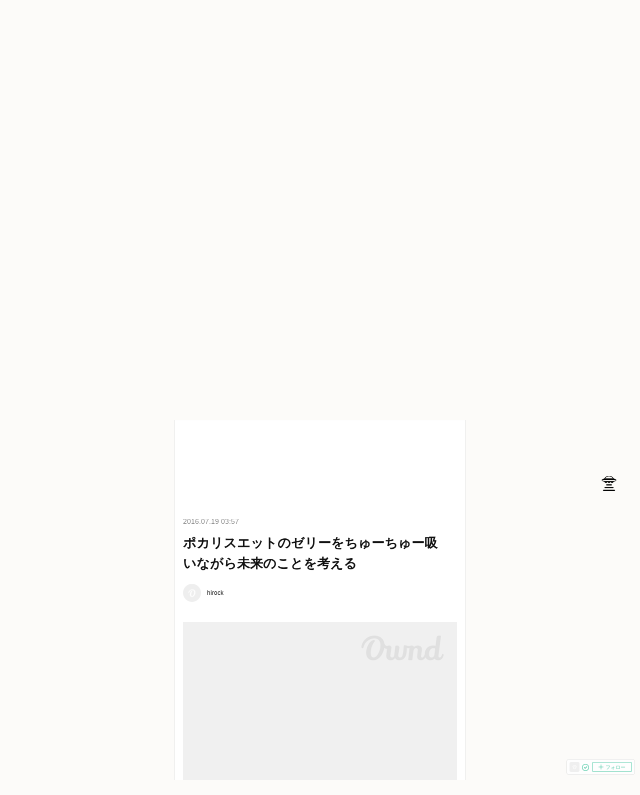

--- FILE ---
content_type: text/html; charset=utf-8
request_url: https://www.hi-vision.net/posts/1038969
body_size: 25742
content:
<!DOCTYPE html><html lang="ja" data-reactroot=""><head>
	<meta http-equiv="Content-Type" content="text/html; charset=UTF-8"/>
<meta http-equiv="X-UA-Compatible" content="IE=edge"/><meta name="viewport" content="width=device-width,user-scalable=no,initial-scale=1.0,minimum-scale=1.0,maximum-scale=1.0"/><title data-react-helmet="true">ポカリスエットのゼリーをちゅーちゅー吸いながら未来のことを考える | HIVISION</title>
	<link rel="canonical" href="https://www.hi-vision.net/posts/1038969"/>
<meta name="description" content="コンビニでポカリスエットのゼリーを見つけた。見つけたというより目に入ってきた。ゼリーが陳列してある棚にはこれ以外にもたくさんの商品があるのだけれど、このパッケージだけがパッと目に飛び込んできた。すごく"/><meta property="fb:app_id" content="522776621188656"/><meta property="og:url" content="https://www.hi-vision.net/posts/1038969"/><meta property="og:type" content="article"/><meta property="og:title" content="ポカリスエットのゼリーをちゅーちゅー吸いながら未来のことを考える"/><meta property="og:description" content="コンビニでポカリスエットのゼリーを見つけた。見つけたというより目に入ってきた。ゼリーが陳列してある棚にはこれ以外にもたくさんの商品があるのだけれど、このパッケージだけがパッと目に飛び込んできた。すごく"/><meta property="og:image"/><meta property="og:site_name" content="HIVISION"/><meta property="og:locale" content="ja_JP"/><meta name="twitter:card" content="summary_large_image"/><meta name="twitter:site" content="@amebaownd"/><meta name="twitter:title" content="ポカリスエットのゼリーをちゅーちゅー吸いながら未来のことを考える | HIVISION"/><meta name="twitter:description" content="コンビニでポカリスエットのゼリーを見つけた。見つけたというより目に入ってきた。ゼリーが陳列してある棚にはこれ以外にもたくさんの商品があるのだけれど、このパッケージだけがパッと目に飛び込んできた。すごく"/><meta name="twitter:image"/><meta name="twitter:app:id:iphone" content="911640835"/><meta name="twitter:app:url:iphone" content="amebaownd://public/sites/144614/posts/1038969"/><meta name="twitter:app:id:googleplay" content="jp.co.cyberagent.madrid"/><meta name="twitter:app:url:googleplay" content="amebaownd://public/sites/144614/posts/1038969"/><meta name="twitter:app:country" content="US"/><link rel="amphtml" href="https://amp.amebaownd.com/posts/1038969"/><link rel="sitemap" type="application/xml" title="Sitemap" href="/sitemap.xml"/><link href="../madrid-frontend/css/user.min-e04c795b9.css" rel="stylesheet" type="text/css"/><link href="../madrid-frontend/css/justin/index.min-e04c795b9.css" rel="stylesheet" type="text/css"/><link rel="icon" href="../madrid-prd/madrid-web/images/sites/144614/9b099d8637ca16bff65a7d4fd22d1fbf_056cc9f92970cbddd3420766a22c78d2_width-32-height-32.png"/><link rel="apple-touch-icon" href="../madrid-prd/madrid-web/images/sites/144614/9b099d8637ca16bff65a7d4fd22d1fbf_056cc9f92970cbddd3420766a22c78d2_width-180-height-180.png"/><style id="site-colors" charset="UTF-8">.u-nav-clr {
  color: #111111;
}
.u-nav-bdr-clr {
  border-color: #111111;
}
.u-nav-bg-clr {
  background-color: #ffffff;
}
.u-nav-bg-bdr-clr {
  border-color: #ffffff;
}
.u-site-clr {
  color: #111111;
}
.u-base-bg-clr {
  background-color: #ffffff;
}
.u-btn-clr {
  color: #777777;
}
.u-btn-clr:hover,
.u-btn-clr--active {
  color: rgba(119,119,119, 0.7);
}
.u-btn-clr--disabled,
.u-btn-clr:disabled {
  color: rgba(119,119,119, 0.5);
}
.u-btn-bdr-clr {
  border-color: #999999;
}
.u-btn-bdr-clr:hover,
.u-btn-bdr-clr--active {
  border-color: rgba(153,153,153, 0.7);
}
.u-btn-bdr-clr--disabled,
.u-btn-bdr-clr:disabled {
  border-color: rgba(153,153,153, 0.5);
}
.u-btn-bg-clr {
  background-color: #999999;
}
.u-btn-bg-clr:hover,
.u-btn-bg-clr--active {
  background-color: rgba(153,153,153, 0.7);
}
.u-btn-bg-clr--disabled,
.u-btn-bg-clr:disabled {
  background-color: rgba(153,153,153, 0.5);
}
.u-txt-clr {
  color: #111111;
}
.u-txt-clr--lv1 {
  color: rgba(17,17,17, 0.7);
}
.u-txt-clr--lv2 {
  color: rgba(17,17,17, 0.5);
}
.u-txt-clr--lv3 {
  color: rgba(17,17,17, 0.3);
}
.u-txt-bg-clr {
  background-color: #e7e7e7;
}
.u-lnk-clr,
.u-clr-area a {
  color: #9bc716;
}
.u-lnk-clr:visited,
.u-clr-area a:visited {
  color: rgba(155,199,22, 0.7);
}
.u-lnk-clr:hover,
.u-clr-area a:hover {
  color: rgba(155,199,22, 0.5);
}
.u-ttl-blk-clr {
  color: #111111;
}
.u-ttl-blk-bdr-clr {
  border-color: #111111;
}
.u-ttl-blk-bdr-clr--lv1 {
  border-color: #cfcfcf;
}
.u-bdr-clr {
  border-color: #eeeeee;
}
.u-acnt-bdr-clr {
  border-color: #ccff33;
}
.u-acnt-bg-clr {
  background-color: #ccff33;
}
body {
  background-color: #ffffff;
}
blockquote {
  color: rgba(17,17,17, 0.7);
  border-left-color: #eeeeee;
};</style><style id="user-css" charset="UTF-8">/**
 * @media all
 * 全体に適用したいCSSを記述してください。
 */
/*
.btn__item {
  border-radius: 24px;
}
*/
.home .authorinfo--page {
  padding-top: 32px;
}
.home .page__content-inner {
  background-color: #FCFBF9 !important;
  border: none;
}
.page__content-inner {
  background-color: #ffffff;
  max-width: 910px;
  margin: 0 auto;
  border: 1px solid #e4e4e4;
  border-top: none;
  padding-top: 36px;
}
.u-base-bg-clr {
  background-color: #FCFBF9;
}
.page__header {
  height: 58vw;
  background-image: url("../madrid-prd/madrid-web/images/sites/144614/ff5b41d9b5e0837da4e87ee25c1b6f65_439bed5bb00ae02b79360666914e9aea.jpg");
  background-position: 50% 60%;
  background-repeat: no-repeat;
  background-size: cover
}
.header__inner {
  height: 100%;
}
.header__site-info {
  display: flex;
  height: 100%;
  padding: 0;
  justify-content: center;
  align-items: center;
}
.header__logo {
  position: relative;
  z-index: 1;
}
.header__logo  img {
  display: none;
}
.header__logo>a:after {
  display: none;
   content: "Created by hirock";
  position: absolute;
  width: 34vw;
  text-align: center;
  top: 100px;
  left: 50%;
  transform: translateX(-50%);
  color: #221815;
  font-size: 24px;
  font-weight: 500;
}
.page__container {
  padding: 0;
  z-index: 1;
}
.page-container__main {
  padding-right: 0;
}
.page-container__side--east {
  width: 0;
}
.blog-list--magazine .blog-author__name {
  font-size: 14px;
  font-weight: normal;
}
.blog-body>div:nth-child(2) {
  display: inherit !important;
  overflow: inherit !important;
}
.blog-item-category-list {
  display: none;
}
.blog-list--grid {
  border: none;
}
.blog-list--grid {
  margin-left: 0;
  margin-right: 0;
}
.blog-list--grid .blog-item {
  border: none;
  padding: 1%;
}
.blog-list--grid .blog-item:after {
  border: none;
}
.blog-list--grid .blog-item:nth-child(odd) {
  clear: none;
}
.blog-list--grid .blog-item:first-child, .blog-list--grid .blog-item:nth-child(2) {
  width: 33%;
  float: left;
}
.blog-list--grid .blog-author, .blog-list--magazine .blog-author {
  margin-top: 0;
  position: absolute;
  top: 16px;
  left: 16px;
}
.blog-list--grid .blog-item:first-child .blog-title__text {
  font-size: 1.6rem;
}
.blog-list--grid .blog-item:nth-child(2) .blog-title__text {
  font-size: 1.6rem;
}
.blog-list--grid .blog-item {
  width: 33% !important;
}
.blog-author__name {
  position: absolute;
  top: -3px;
  font-size: 10px;
  font-weight: bold;
  color: #231815;
  overflow: hidden;
  white-space: nowrap;
  text-overflow: ellipsis;
}
.blog-item__date {
  position: absolute;
  top: 18px;
  left: 61px;
  margin-top: 12px;
}
.blog-item__date>time {
  font-size: 10px;
}
.blog-item__date>a>time {
  display: none;
}
.ad_items_container,
.amazon_items_container {
  display: -webkit-flex;
  display: -ms-flexbox;
  display: box;
  display: flex;
  flex-wrap: wrap;
  -webkit-flex-wrap: wrap;
  max-width: 910px;
  margin: auto;
  justify-content: space-between;
}
.ad_items_container {
  position: relative;
  margin-bottom: 40px;
}
.amazon_items_container a:last-child {
  color: #1db4da;
  display: inline-block;
  font-size: 10px;
      word-break: break-word;
      padding: 5px;
}
.ad_item {
  width: 100%;
  max-width: 910px;
  margin: auto;
}
.pc .ad_item--pure-ad a:hover,
.pc .amazon_item a:hover {
  opacity: 0.7;
}
.ad_item img {
  width: 300px;
  height: 250px;
}
.amazon_item {
  width: 150px;
  min-height: 160px;
  box-sizing: border-box;
  text-align: center;
}
.amazon_item a > img {
  width: 100%;
  height: auto;
  border: solid 1px #eee;
  box-sizing: border-box;
  padding: 5px;
}
/* PC 記事上広告 */
.complementary-outer--slot1 {
  max-width: 580px;
  margin-left: auto;
  margin-right: auto;
}
/* SP 記事タイトル下広告 */
.complementary-outer--slot4 .complementary--html  {
  display: none;
  width: 320px;
  height: 100px;
  margin-left: auto;
  margin-right: auto;
}
/* SP 記事下広告 */
.complementary-outer--slot2 .complementary--html:first-child {
  display: none;
  width: 320px;
  min-height: 100px;
  margin-left: auto;
  margin-right: auto;
}
/* PC 記事下広告 */
.complementary-outer--slot2 .complementary--html:nth-child(2) {
  width: 336px;
  min-height: 280px;
  margin-left: auto;
  margin-right: auto;
}
/* PC　検索box下広告 */
.complementary-outer--slot3 .complementary--html {
  margin-left: auto;
  margin-right: auto;
}
/* 記事詳細ではPC footerは非表示 */
body[data-page-type="blog_post_detail"] .ad_item--pc-footer {
  display: none;
}
body.body--start-by-article .ad_items_container {
  display: none;
}
body[data-page-type="blog_post_detail"].body--start-by-article .ad_items_container {
  display: block;
}
.blog-list--magazine .ad_item--sp-bloglist {
    margin: -20px 0 20px 0;
    padding: 0;
    width: 100%;
  text-align: center;
}
/* ページ全体 */
.page__main{
  max-width: 910px;
  padding-top: 30px;
  padding-bottom: 20px;
}
.page__main--blog {
  margin-left: auto;
  margin-right: auto;
  padding-left: 0px;
  padding-right: 0px;
}
.page__main--static {
  background-color: white;
}
.pagination {
   margin-top: 0;
}
/* 記事詳細 */
.page__main.page__main--blog-detail,
.page__main.page__main--keyword-search {
  max-width: none;
  padding-left: 0;
  padding-right: 0;
}
.page__main--blog-detail .blog-article__date {
  color: rgba(51,51,51, 0.7);
    background: none;
    padding: 0;
    line-height: 1;
}
.blog-article__header,
.blog-article__title,
.blog-article__body,
.blog-article__footer,
.complementary-outer--slot2 .complementary--shareButton,
.complementary-outer--slot2 .complementary--author,
.complementary-outer--slot2 .complementary--relatedPosts,
.complementary-outer--slot4 .complementary--author,
.blog-article__comment,
.page__main--author,
.page__main--category,
.page__main--keyword-search .search-result__heading,
.page__main--keyword-search .search-result__list {
    max-width: 580px;
  padding-left: 16px;
    padding-right: 16px;
    margin-left: auto;
    margin-right: auto;
}
.blog-article__title {
  padding-left: 0;
}
.complementary-outer--slot3 .keyword-search,
.search-result__form .keyword-search {
      background-color: #eee;
}
.complementary-outer--slot3 .keyword-search__input,
.search-result__form .keyword-search__input {
    border: none
}
.complementary-outer--slot3 .keyword-search__icon,
.search-result__form .keyword-search__icon {
    color: #333;
}
.complementary-outer--slot3 .keyword-search form,
.search-result__form .keyword-search form
 {
    max-width: 600px;
    margin: auto;
    position: relative;
}
.complementary-outer--slot3 .keyword-search__input::-webkit-input-placeholder,
.complementary-outer--slot3 .keyword-search__input::-moz-input-placeholder,
.complementary-outer--slot3 .keyword-search__input::-ms-input-placeholder,
.search-result__form .keyword-search__input::-webkit-input-placeholder,
.search-result__form .keyword-search__input::-moz-input-placeholder,
.search-result__form .keyword-search__input::-ms-input-placeholder
{
    color: #999;
}
.search-result {
  margin-top: 54px;
}
/* footer */
.footer__copyright {
    background-size: 75px auto;
    padding-top: 41px;
    padding-top: 41px;
}
.footer__copyright small {
  margin-top: 10px;
  font-size: 0.9rem;
  margin-right: 60px;
}
.footer__copyright:before {
    content: "www.hi-vision.net";
  left: -320px;
  right: 0;
}
.footer__copyright:after {
    content: "high dimensional data visualization";
    position: absolute;
    margin: auto;
      left: 0;
    right: -272px;
}
.footer__copyright:before,
.footer__copyright:after {
    position: absolute;
    color: rgba(51,51,51, 0.5);
    font-size: 0.9rem;
    display: inline-block;
    bottom: 70px;
}
/* 不要な要素の非表示 */
.page__keyvisual,
.site-info {
  display: none;
}
/* Header */
.u-nav-bdr-clr {
  border-color: #888;
}
.header {
  position: relative;
  border-bottom: none;
  z-index: 2;
  cursor: pointer;
}
.header:after {
  display: none;
  content: "www.hi-vision.net";
  position: absolute;
  bottom: 24px;
  left: 50%;
  transform: translateX(-50%);
  font-size: 14px;
  letter-spacing: 1px;
}
.header:before {
  content: "They aim at making hi-vision a world general standard, and energetic standardization continued being active in Europe and America, but Japan, the United States and Europe will broadcast HDTV by a method different each from political other various reasons.";
  display: block;
  margin: 0 auto;
  padding: 0 5%;
  font-size: 32px;
  line-height: 1.4;
  position: absolute;
  top: 2%;
  left: 0;
  color: #ffffff;
}
.header__inner:before {
  display: none;
  content: "high dimensional data visualization ©︎2018 HIVISION. All rights reserved.";
  position: absolute;
  width: 100%;
  text-align: center;
  bottom: 8px;
  left: 50%;
  transform: translateX(-50%);
  font-size: 14px;
  letter-spacing: 1px;
}
.header__inner {
  max-width: 1000px;
  margin-left: auto;
  margin-right: auto;
  position: relative;
}
/* SNSアイコン配置後に幅が変動するため、配置後に表示 */
.page--append-sns-icon .header__inner:after {
  opacity: 1;
}
.site-logo {
  flex: initial;
  -webkit-flex: initial;
  /*width: 100%;*/
  height: 60px;
  padding: 0;
}
.site-logo img {
  max-height: 52px;
}
/* グロナビ */
.global-nav {
  width: 38px;
  height: 60px;
  position: absolute;
  top: 0;
  right: 0;
  display: block;
  flex: none;
}
.global-nav__item {
  position: absolute;
  opacity: 0;
}
.global-nav__item--more {
  position: fixed;
  opacity: 1;
  width: 40px;
  height: 60px;
  right: 0;
}
.global-nav__item > a {
  line-height: 30px;
}
.global-nav__item--more > a {
  text-indent: 9999px;
  cursor: pointer;
}
.global-nav__item--more > a:after {
  content: none;
  transform: initial;
}
.global-nav__item--more > a {
  position: absolute;
  z-index: 3;
  background-image: url("../madrid-prd/madrid-web/images/sites/144614/cae9dc27939608edafcc9e6f128b3c81_1c6fe4193c692d7cd4f7c9fc9e08c43a_width-600.png");
  background-size: 30px 30px;
  background-position: center;
  background-repeat: no-repeat;
  width: 30px;
  margin: 0;
  padding: 15px 0 15px 6px;
  transform: translateX(-40px);
}
.global-nav-sub {
  z-index: 2;
  top: inherit;
  left: inherit;
  margin-left: inherit;
}
.global-nav-sub--show {
  width: 100vw;
  top: -30px;
  right: 0;
  height: 124vh;
  background-color: transparent;
}
.global-nav-sub__item {
  background: none;
  height: 100px;
  position: relative;
  border: none;
}
.global-nav-sub__item > a {
  border-color: #888;
  text-align: center;
  font-size: 3rem;
  line-height: 100px;
  padding: 0;
  color: white;
  font-family: "Oswald", "Oswald","Arial", "ヒラギノ角ゴ ProN W6","HiraKakuProN-W6", sans-serif;
  opacity: 0.8;
}
.global-nav-sub__item > a:before {
  position: absolute;
  bottom: 0;
  left: 0;
  right: 0;
  width: 40%;
  height: 1px;
  content: "";
  display: block;
  border-top: 1px solid;
  border-color: inherit;
  opacity: .3;
  -ms-filter: "progid:DXImageTransform.Microsoft.Alpha(Opacity=30)";
  filter: alpha(opacity=30);
  transition: all 1s ease 0s;
  margin: auto;
}
.hivision-sns-nav {
  display: inline-block;
  width: 79px;
  height: 30px;
  text-align: left;
    position: absolute;
    right: 32px;
    top: 15px;
}
.hivision-sns-nav__item {
  display: inline-block;
  width: 30px;
  height: 30px;
}
.hivision-sns-nav__item + .hivision-sns-nav__item {
  margin-left: 7px;
}
/* hoverでメニュー表示の処理を解除 */
.global-nav__item--more:hover .global-nav-sub:not(.global-nav-sub--show) {
  display: none;
}
/* clickでメニュー開閉 */
.global-nav-sub--show .global-nav-sub__list {
  display: block;
background-color: rgba(187,187,187,0.9);
  height: 100%;
}
/* Magazineビューカスタム */
.blog-list--magazine .blog-item {
  display: inline-block;
  width: 31%;
  margin: 0 1% 20px;
  box-sizing: border-box;
  vertical-align: top;
  background-color: #ffffff;
  border: 1px solid #EFEEED;
  padding-top: 16px;
}
.blog-list--magazine .blog-item:first-child {
  padding-top: 16px;
}
.blog-list--magazine .blog-item:before {
  content: none;
}
.blog-list--magazine .img {
  float: left;
  width: 100%;
  margin-top: 37px;
}
.blog-list--magazine .blog-title {
  float: left;
}
.blog-list--magazine .blog-item__body--show-img .blog-title {
  width: 62%;
}
.blog-list--magazine .blog-title__text {
  font-size: 16px;
  font-weight: bold;
  padding: 0 16px;
  width: 100%;
  box-sizing: border-box;
}
.blog-list--magazine .blog-list__item .blog-title {
  -webkit-line-clamp: 4;
  -moz-line-clamp: 4;
  line-clamp: 4;
  -webkit-box-orient: vertical;
  -moz-box-orient: vertical;
  box-orient: vertical;
  display: -webkit-box;
  display: -moz-box;
  display: box;
  overflow: hidden;
  white-space: normal;
  text-overflow: ellipsis;
}
.blog-list--magazine .blog-list__item .blog-item__text {
  position: relative;
  padding: 8px 16px 0 16px;
  box-sizing: border-box;
  -webkit-line-clamp: 4;
  width: 100%;
  overflow: hidden;
}
.blog-list .blog-item__text > a {
  font-size: 12px;
  color: #999999;
  width: 100%;
  height: 100%;
  overflow: hidden;
  text-overflow: ellipsis;
  white-space: normal;
  -webkit-line-clamp: 4;
  max-height: 80px;
  position: relative;
  display: -webkit-box;
  -webkit-box-orient: vertical;
}
.blog-list--magazine .img__item:after {
  padding-top: 100%;
}
.blog-list--magazine  .blog-item__title {
    margin-top: 14px;
}
.blog-list__inner .blog-list__item {
  clear: none !important;
}
/* Aboutページ */
body[data-page-num="420664"] .page__main {
  max-width: none;
  padding: 0 0 40px;
}
body[data-page-num="420664"] .grid--l:first-child {
  margin-left: 0;
  margin-right: 0;
  max-width: none;
  padding: 100px 20px;
  background-size: cover;
}
body[data-page-num="420664"] .grid--l:first-child .u-txt-clr {
  color: #000;
}
body[data-page-num="420664"] .grid--l:first-child .placeholder__outer:not(.placeholder__outer--loaded) {
  background: none;
}
body[data-page-num="420664"] .grid--l {
  margin-left: auto;
  margin-right: auto;
  padding: 40px 20px;
  max-width: 1000px;
}
  body[data-page-num="420664"] .grid--l:first-child .col1-1 {
  max-width: 1000px;
  margin: auto;
  float: none;
}
body[data-page-num="420664"] .grid--l:first-child h2 {
  font-family: Oswald;
}
/* Aboutの2カラム調整 */
body[data-page-num="420664"] .grid .col1-2:first-child {
  width: 40%;
}
body[data-page-num="420664"] .grid .col1-2 {
  width: 60%;
}
body[data-page-num="420664"] .col1-2 .block__inner:nth-child(1) {
  padding-top: 5px;
}
body[data-page-num="420664"] .txt--s p {
  font-size: 1.4rem;
}
/* 画像hover時のeffetct */
.pc .album-item .js-lightbox-item:hover:before,
.pc .album-item>a:hover:before,
.pc .img__item--action:hover:before{
  content: none;
}
.pc .album-item__img, .pc .img__item--action>img {
  transition: transform .15s ease-out;
}
/* descriptionが3行になる幅 */
@media only screen and (max-width: 986px) {
  .header__inner:after {
    content: none;
  }
}
/* 広告が段落ちする幅 */
@media only screen and (max-width: 899px) {
  .page__main,
  .ad_items_container,
  .amazon_items_container {
    max-width: 604px;
  }
  .amazon_item {
    width: 33.3%;
    max-width: 172px;
    padding-bottom: 6px;
  }
  /* 広告リクエストさせないために.adsbygoogleへの指定が必要 */
  .ad_item--pc-footer3,
  .ad_item--pc-footer3 .adsbygoogle {
    display: none;
  }
}
/* 記事詳細のmax-width */
@media only screen and (max-width: 631px) {
.complementary-outer--slot3 .keyword-search form, .search-result__form .keyword-search form {
  margin-left: 16px;
  margin-right: 16px;
}
}
/* PC表示用 */
@media only screen and (min-width: 801px) {
/* 広告リクエストさせないために.adsbygoogleへの指定が必要 */
.ad_item--sp-footer,
.ad_item--sp-footer .adsbygoogle {
  display: none;
}
/* 検索box */
.complementary-outer--slot3 .keyword-search, .search-result__form .keyword-search {
  height: 80px;
}
.complementary-outer--slot3 .keyword-search__input, .search-result__form .keyword-search__input {
  height: 80px;
  line-height: 80px;
}
.complementary-outer--slot3 .keyword-search,
.search-result__form .keyword-search {
    height: 80px;
    }
.complementary-outer--slot3 .keyword-search__input,
.search-result__form .keyword-search__input {
    height: 80px;
    padding: 20px 0;
    box-sizing: border-box;
    line-height: 80px;
    padding-left: 35px;
    font-size: 1.8rem;
    }
.complementary-outer--slot3 .keyword-search__icon,
.search-result__form .keyword-search__icon {
    font-size: 30px;
    top: 24px;
    left: 0;
    }
  /* 関連記事表示件数調整 */
  .related-posts--gridm .related-posts__item:nth-child(4) {
    display: none;
  }
}
 /* カテゴリー記事一覧向け */
.blog-list--grid .blog-item__text {
  font-size: 1.2rem;
  margin-top: 4px;
}
.blog-list--grid .blog-title__text {
  font-size: 1.6rem;
}
/*.complementary--keywordSearch {
  position: absolute;
  width: 100%;
  height: 42px;
  left: 0;
  background-color: #efeff0;
}*/
/*.keyword-search {
  max-width: 910px;
  margin: 0 auto;
  background-color: #efeff0;
}*/
.home .keyword-search {
  display: block;
  position: absolute;
  width: 100%;
  height: 54px;
  left: 0;
  background-color: #efeff0;
  border: none;
}
.keyword-search {
  display: none;
}
.keyword-search:focus-within {
  background-color: #ffffff;
}
.keyword-search>form {
  position: relative;
  max-width: 910px;
  margin: 0 auto;
}
.keyword-search__icon {
  left: inherit;
  right: 40px;
  font-size: 26px;
  color: #221815;
  font-weight: bold;
}
.keyword-search__input {
  padding: 0 40px;
  background-color: #efeff0;
}
.keyword-search .keyword-search__input {
  height: 54px;
  font-size: 14px;
}
.keyword-search__input:focus {
  background-color: #ffffff;
}
.footer__item {
  position: relative;
}
.footer__item:before {
  content: "";
  position: absolute;
  background-image: url("../madrid-prd/madrid-web/images/sites/144614/6066d7e684cb4875f7d57ea26db671c7_954668282c260cf8f265f95b900a91d3_width-600.png");
  background-repeat: no-repeat;
  background-size: cover;
  background-position: center;
  width: 86px;
  height: 38px;
  left: 50%;
  transform: translateX(-50%);
}
.search-result__form {
  display: none;
}
.blog-list--magazine .blog-author__img {
  padding-right: 10px;
  border-radius: 4px;
  width: 35px;
  height: 35px;
}
.blog-list--magazine .blog-author__img > img {
  border-radius: 4px;
}
.page__main--blog-detail .blog-title__text {
  font-family: "Helvetica neue", Arial, Roboto, "Droid Sans", "ヒラギノ角ゴ ProN W3", "Hiragino Kaku Gothic ProN", メイリオ, Meiryo, sans-serif
}
.u-lnk-clr {
  color: rgba(0, 75, 160, 1) !important;
}
.u-lnk-clr:hover {
  color: rgba(0, 75, 160, 0.7) !important;
}
.hivision-sns-nav {
  display: none;
}
.blog-list--grid .blog-item .blog-item__inner {
  position: relative;
  background-color: #fff;
  border: 1px solid #EFEEED;
}
.blog-item__img {
  padding-top: 64px;
}
.u-acnt-bg-clr {
  background-color: inherit;
}
.blog-list--grid .blog-author__name, .blog-list--magazine .blog-author__name {
  font-size: 14px;
  font-weight: normal;
  left: 45px;
}
.blog-list--grid .blog-author__img, .blog-list--magazine .blog-author__img {
  width: 35px;
  height: 35px;
  border-radius: 4px;
}
.blog-list--grid .blog-author__img > img, .blog-list--magazine .blog-author__img > img {
  border-radius: 17.5px;
}
.blog-list--grid .blog-item__img-inner {
  border-bottom: none;
}
.blog-list--grid .blog-item__img-inner:after {
  padding-top: 100%;
}
.blog-list--grid .blog-item__img-inner > img {
  width: auto;
  height: 100%;
}
.blog-list--grid .blog-item__body {
  padding-bottom: 0;
}
.blog-article__header, .blog-article__title, .blog-article__body, .blog-article__footer, .complementary-outer--slot2 .complementary--shareButton, .complementary-outer--slot2 .complementary--author, .complementary-outer--slot2 .complementary--relatedPosts, .complementary-outer--slot4 .complementary--author, .blog-article__comment, .page__main--author, .page__main--category, .page__main--keyword-search .search-result__heading, .page__main--keyword-search .search-result__list {
  max-width: 910px;
}
.blog-list--grid .blog-item:nth-child(odd):not(:first-child):after {
  border: none;
}
;</style><style media="screen and (max-width: 800px)" id="user-sp-css" charset="UTF-8">/**
 * @media (max-width: 800px)
 * 画面幅が800px以下のスマートフォン、タブレット用のCSSを記述してください。
 */
.keyword-search {
  display: none;
}
/* AD */
.amazon_items_container {
  max-width: 350px;
}
.amazon_item {
  width: 50%;
}
.ad_item {
  text-align: center;
}
/* 広告リクエストさせないために.adsbygoogleへの指定が必要 */
.ad_item--pc-footer2,
.ad_item--pc-footer2 .adsbygoogle,
.ad_item--pc-footer,
.ad_item--pc-footer .adsbygoogle {
  display: none;
}
/* PC 記事上広告 */
.complementary-outer--slot1 {
  display: none;
}
/* SP 記事タイトル下広告 */
.complementary-outer--slot4 .complementary--html {
  display: block;
  margin-bottom: 10px;
}
/* SP 記事下広告 */
.complementary-outer--slot2 .complementary--html:first-child {
  display: block;
}
/* PC 記事下広告 */
.complementary-outer--slot2 .complementary--html:nth-child(2) {
  display: none;
}
/* PC 検索box下広告 */
.complementary-outer--slot3 {
  display: none;
}
/* ページ全体 */
.page__main {
  padding-left: 16px;
  padding-right: 16px;
  padding-top: 16px;
}
.page__header {
  height: 86vw;
}
.footer__copyright {
  line-height: 1.1;
}
.footer__copyright > small {
  margin: 0;
}
.footer__copyright:before,
.footer__copyright:after {
    position: static;
}
.footer__copyright:before {
  margin-bottom: 3px;
}
/* 検索 */
.complementary-outer--slot3 .keyword-search .keyword-search__input,
.search-result__form .keyword-search .keyword-search__input {
  padding-left: 22px;
}
.complementary-outer--slot3 .keyword-search__icon,
.search-result__form .keyword-search__icon {
  left: 0;
}
/* TOP記事一覧 */
.blog-list--magazine .blog-item__body {
    display: table;
    table-layout: fixed;
}
.blog-list--magazine .blog-list__item {
  margin:0 0 16px 0;
  padding:0;
  width: 100%;
}
.blog-list--magazine .img {
    width: 100%;
    float: none;
    vertical-align: top;
    padding-right: 16px;
    margin-top: 67px;
}
.blog-list--magazine .blog-list__item .blog-title {
  -webkit-line-clamp: 5;
  -moz-line-clamp: 5;
  line-clamp: 5;
    display: table-cell;
    vertical-align: top;
  width: 100%;
}
/* Header */
.header {
  width: 100%;
}
.header:before {
  font-size: 12px;
}
.header:after {
  font-size: 10px;
  letter-spacing: 0;
  bottom: 12px;
}
.header__inner {
  padding-left: 20px;
  padding-right: 20px;
  width: 100%;
  box-sizing: border-box;
  text-align: center;
  position: relative;
}
.header__inner:before {
  content: "©️ 2018 HIVISION. All rights reserved.";
  bottom: 0px;
  font-size: 10px;
  letter-spacing: 0;
}
.header__logo {
  margin-top: 12px;
}
.header__logo>a:after {
  font-size: 10px;
}
.site-logo {
  padding-left: 50px;
  padding-right: 50px;
  width: auto;
  padding: 0;
  height: 60px;
  text-align: left;
}
.site-logo > a {
  width: 100%;
  height: 60px;
}
.page--nav {
  position: fixed;
  overflow: hidden;
}
.page--nav .site-logo {
  display: table-cell;
}
.page--nav .header:before {
  top: 90px;
  background-color: rgba(187,187,187,0.9);
}
.global-nav {
  width: 100%;
}
/* HACK: PCサイズからSPサイズに縮めた時にMORE内にメニューが含まれることがあるため */
.global-nav__item--more {
  width: 100%;
  height: 100%;
}
.global-nav__item > a {
  background: none;
  height: 100px;
}
.global-nav-sub--show .global-nav-sub__list {
  background: none;
  }
.global-nav__item > a {
  text-align: center;
  font-size: 3rem;
  line-height: 100px;
}
.global-nav-sub__item > a {
  height: 100px;
}
.global-nav {
  top: 45px;
}
.header-icon {
  width: 30px;
  height: 30px;
  background-size: 30px 30px;
  display: block;
  top: 15px;
}
.header-icon__item {
  display: none;
}
.hivision-sns-nav {
  position: absolute;
  top: 15px;
  right: 45px;
  width: 74px;
}
.hivision-sns-nav__item {
  vertical-align: middle;
}
/* SNSアイコン配置後に幅が変動するため、配置後に表示 */
.page .header-icon {
  opacity: 0;
}
.page--append-sns-icon .header-icon {
  opacity: 1;
}
.page:not(.page--nav) .global-nav {
  display: none;
}
/* About */
body[data-page-num="420664"] .grid--l:first-child {
  padding-bottom: 30px;
  padding-top: 40px;
}
body[data-page-num="420664"] .grid .col1-2:first-child,
body[data-page-num="420664"] .grid .col1-2 {
  width: 100%;
}
body[data-page-num="420664"] .grid--l:first-child h2 {
  font-size: 2.2rem;
}
.blog-item__header {
  position: relative;
}
.blog-list--magazine .blog-item__body {
  margin: 12px 0;
}
.blog-list--grid .blog-item:first-child, .blog-list--grid .blog-item:nth-child(2) {
  width: 100%;
  float: none;
}
.blog-list--grid .blog-item {
  width: 100% !important;
}
;</style><script>
              (function(i,s,o,g,r,a,m){i['GoogleAnalyticsObject']=r;i[r]=i[r]||function(){
              (i[r].q=i[r].q||[]).push(arguments)},i[r].l=1*new Date();a=s.createElement(o),
              m=s.getElementsByTagName(o)[0];a.async=1;a.src=g;m.parentNode.insertBefore(a,m)
              })(window,document,'script','https://www.google-analytics.com/analytics.js','ga');
            </script></head><body id="mdrd-e04c795b9" class="u-txt-clr u-base-bg-clr theme-justin plan-basic  "><div style="text-align: center;"><a href="https://www.ninjaakasaka.com/" style="padding: 5px 10px;">オンラインカジノ</a><a href="https://www.cs-kigyou.jp/" style="padding: 5px 10px;">ライブカジノ バカラ</a><a href="https://www.whitehands.jp/" style="padding: 5px 10px;">オンカジ スロット おすすめ</a><a href="https://adsquare.jp/" style="padding: 5px 10px;">本人確認不要 カジノ</a><a href="https://npolittleones.com/" style="padding: 5px 10px;">オンラインカジノ 本人確認不要</a></div><div id="content"><div class="page " data-reactroot=""><div class="page__outer"><div class="page__inner u-base-bg-clr"><aside style="opacity:1 !important;visibility:visible !important;text-indent:0 !important;transform:none !important;display:block !important;position:static !important;padding:0 !important;overflow:visible !important;margin:0 !important"><div class="owndbarHeader  " style="opacity:1 !important;visibility:visible !important;text-indent:0 !important;transform:none !important;display:block !important;position:static !important;padding:0 !important;overflow:visible !important;margin:0 !important"></div></aside><header class="page__header header u-acnt-bdr-clr u-nav-bg-clr"><div class="header__inner"><div class="header__site-info"><div class="header__logo"><div><img alt=""/></div></div></div><nav role="navigation" class="header__nav global-nav u-font js-nav-overflow-criterion is-invisible"><ul class="global-nav__list u-nav-bg-clr u-bdr-clr "><li class="global-nav__item u-bdr-clr js-nav-item " data-item-title="home" data-item-page-id="420638" data-item-url-path="./"><a target="" class="u-nav-clr u-font" href="/">home</a></li><li class="global-nav__item u-bdr-clr js-nav-item " data-item-title="about" data-item-page-id="420664" data-item-url-path="./pages/420664/about"><a target="" class="u-nav-clr u-font" href="../pages/420664/about">about</a></li><li class="global-nav__item u-bdr-clr js-nav-item " data-item-title="contact" data-item-page-id="420636" data-item-url-path="./pages/420636/contact"><a target="" class="u-nav-clr u-font" href="../pages/420636/contact">contact</a></li></ul></nav><div class="header__icon header-icon"><span class="header-icon__item u-nav-bdr-clr"></span><span class="header-icon__item u-nav-bdr-clr"></span></div></div></header><div class="page__keyvisual keyvisual"><div style="background-image:url(../madrid-prd/madrid-web/images/sites/144614/268463350869dd0909f8bbb41fd5ef21_4fa69c27b0c97483387e32b9569b36a2_width-1600.jpg)" class="keyvisual__image"></div></div><div class="page__container page-container"><div class="page-container-inner"><div class="page-container__main"><div class="page__content"><div class="page__content-inner u-base-bg-clr"><div role="main" class="page__main page__main--blog-detail"><div class="section"><div class="blog-article-outer"><article class="blog-article"><div class="complementary-outer complementary-outer--slot1"><div class="complementary complementary--html "><div class="block-type--html"><div class="block u-clr-area"><iframe seamless="" style="height:16px" class="js-mdrd-block-html-target block-html__frame"></iframe></div></div></div></div><div class="blog-article__inner"><div class="blog-article__header"><time class="u-font u-txt-clr u-txt-clr--lv2" datetime="2016-07-19T03:57:37Z">2016.07.19 03:57</time><div class="blog-article__title blog-title"><h1 class="blog-title__text u-txt-clr">ポカリスエットのゼリーをちゅーちゅー吸いながら未来のことを考える</h1></div></div><div class="complementary-outer complementary-outer--slot4"><div class="complementary complementary--author "><div class="block-type--author"><div class="authorinfo authorinfo--s"><div class="authorinfo__profile"><div><img alt=""/></div><div class="authorinfo__body"><a class="authorinfo__name u-txt-clr" href="../authors/213276">hirock</a></div></div></div></div></div><div class="complementary complementary--html "><div class="block-type--html"><div class="block u-clr-area"><iframe seamless="" style="height:16px" class="js-mdrd-block-html-target block-html__frame"></iframe></div></div></div></div><div class="blog-article__content"><div class="blog-article__body blog-body"><div class="blog-body__item"><div class="img img__item--"><div><img alt=""/></div></div></div><div class="blog-body__item"><div class="blog-body__text u-txt-clr u-clr-area" data-block-type="text"><p>コンビニでポカリスエットのゼリーを見つけた。</p><p>見つけたというより目に入ってきた。ゼリーが陳列してある棚にはこれ以外にもたくさんの商品があるのだけれど、このパッケージだけがパッと目に飛び込んできた。すごくすっきりしているのに目立つ、良いデザインなんだなぁとあらためて思う。</p></div></div><div class="blog-body__item"><div class="img img__item--"><div><img alt=""/></div></div></div><div class="blog-body__item"><div class="blog-body__text u-txt-clr u-clr-area" data-block-type="text"><p class=""><br/></p><p>変わらない良いデザイン。</p><p>僕の家の近くに大塚製薬の倉庫（であろう）施設があって、すごく大きなブルーのシャッターに、波のロゴマークだけが入っている。それがまたとんでもなくかっこいい。大塚製薬とかポカリスエットなどの文字はまったく書かれていないが、そこが何の施設なのかが一発でわかる。</p><p><br/></p><p>さて、ゼリー。これは僕の勝手な想像の話で、ゼリーは「未来の食べ物」というイメージがある。プログラムされたコンピュータからチューブが伸びていて、それを口にくわえる。脳と体をモニターして、足りない栄養素と好みの味を計算して、調合されたゼリーがチューブから口の中に運ばれる。食感や誰かと食事を楽しむみたいな行為は一切排除されているというのが僕の勝手な未来の食事の妄想。子供の頃に宇宙食っていう、ゼリーのお菓子があったのも思い出す。</p><p><br/></p><p>植物やペットの水・餌やりは自動、動く歩道、ロボット掃除機、レコードやカセットは姿を消して目に見えないmp3データに、SF映画に出てくるような装飾のまったくないつるんとした服、真っ白い何にもないカプセルみたいな家、買い物は店に行かずにボタン一つで配達。めんどくさい動作や作業が自動化されて、目に見えていたものが無くなっていく。楽しい無駄も、めんどくさい無駄といっしょに消えていく、、、</p><p><br/></p><p>果たして未来はどうなっていくんだろう？</p><p class="">ドラえもんの世界みたいに、こたつとタイムマシーンは共存するのか、バックトゥザフューチャーの未来のように、ピザとスケボーは存在しているのだろうか。ポカリスエットのゼリーをちゅーちゅー吸いながらそんなことを考えるのはとても楽しい。</p><p class=""><br/></p><p class="">あ、味は、ポカリスエットに梅干しを足して2で割ったような味。笑</p><p class=""><a class="u-lnk-clr" href="https://www.amazon.co.jp/exec/obidos/ASIN/B01ELH63T4/hrhv-22"><br/></a></p><p class=""><a class="u-lnk-clr" target="_blank" href="https://www.amazon.co.jp/exec/obidos/ASIN/B01ELH63T4/hrhv-22">http://www.amazon.co.jp/exec/obidos/ASIN/B01ELH63T4/</a></p><p class=""><br/></p><p class=""><br/></p><p><br/></p></div></div></div></div><div class="blog-article__footer"><div class="bloginfo"><div class="bloginfo__category bloginfo-category"><ul class="bloginfo-category__list bloginfo-category-list"><li class="bloginfo-category-list__item"><a class="u-txt-clr u-txt-clr--lv2" href="../posts/categories/232426">たわいもない話<!-- -->(<!-- -->58<!-- -->)</a></li><li class="bloginfo-category-list__item"><a class="u-txt-clr u-txt-clr--lv2" href="../posts/categories/232399">飲食物<!-- -->(<!-- -->175<!-- -->)</a></li></ul></div></div><div class="reblog-btn-outer"><div class="reblog-btn-body"><button class="reblog-btn"><span class="reblog-btn__inner"><span class="icon icon--reblog2"></span></span></button></div></div></div></div><div class="complementary-outer complementary-outer--slot2"><div class="complementary complementary--html "><div class="block-type--html"><div class="block u-clr-area"><iframe seamless="" style="height:16px" class="js-mdrd-block-html-target block-html__frame"></iframe></div></div></div><div class="complementary complementary--html "><div class="block-type--html"><div class="block u-clr-area"><iframe seamless="" style="height:16px" class="js-mdrd-block-html-target block-html__frame"></iframe></div></div></div><div class="complementary complementary--shareButton "><div class="block-type--shareButton"><div class="share share--circle share--circle-5"><button class="share__btn--facebook share__btn share__btn--circle"><span aria-hidden="true" class="icon--facebook icon"></span></button><button class="share__btn--twitter share__btn share__btn--circle"><span aria-hidden="true" class="icon--twitter icon"></span></button><button class="share__btn--hatenabookmark share__btn share__btn--circle"><span aria-hidden="true" class="icon--hatenabookmark icon"></span></button><button class="share__btn--googleplus share__btn share__btn--circle"><span aria-hidden="true" class="icon--googleplus icon"></span></button></div></div></div><div class="complementary complementary--author "><div class="block-type--author"><div class="authorinfo authorinfo--l"><div class="authorinfo__profile"><div><img alt=""/></div><div class="authorinfo__body"><a class="authorinfo__name u-txt-clr" href="../authors/213276">hirock</a><p class="authorinfo__description u-txt-clr u-txt-clr--lv1">アパレルブランド「A BATHING APE®」のグラフィックデザインを経て2011年独立。表現の場を選ばないメディアクリエイターとしてのキャリアをスタート。ファッション誌GRINDでの連載をはじめメディア各方面にてグッドデザインアイテム、最新のガジェットを紹介。著書に『I LOVE FND ボクがコレを選ぶ理由』。<br/><br/><a href="https://twitter.com/h_vb" class="u-lnk-clr" target="_blank">https://twitter.com/h_vb</a></p></div></div><div class="authorinfo__posts"><div class="authorinfo__list"><div class=""><div class="blog-list blog-list--summary blog-list--listl blog-list--recent u-bdr-clr"><div class="blog-list__inner"></div></div></div></div><div class="authorinfo__link"><a class="authorinfo__link__inner u-txt-clr" href="../authors/213276">この著者の記事一覧へ<span class="icon icon--disclosure-r4"></span></a></div></div></div></div></div><div class="complementary complementary--relatedPosts "><div class="block-type--relatedPosts"></div></div></div><div class="blog-article__comment"><div class="comment-list js-comment-list" style="display:none"><div><p class="comment-count u-txt-clr u-txt-clr--lv2"><span>0</span>コメント</p><ul><li class="comment-list__item comment-item js-comment-form"><div class="comment-item__body"><form class="comment-item__form u-bdr-clr "><div class="comment-item__form-head"><textarea type="text" id="post-comment" maxlength="1100" placeholder="コメントする..." class="comment-item__input"></textarea></div><div class="comment-item__form-foot"><p class="comment-item__count-outer"><span class="comment-item__count ">1000</span> / 1000</p><button type="submit" disabled="" class="comment-item__submit">投稿</button></div></form></div></li></ul></div></div></div><div class="complementary-outer complementary-outer--slot3"><div class="complementary complementary--keywordSearch "><div class="block-type--keywordSearch"><div class="block-type--keyword-search"><div class="keyword-search u-bdr-clr"><form action="" name="keywordSearchForm0" novalidate=""><label for="keyword-search-0" aria-hidden="true" class="keyword-search__icon icon icon--search3"></label><input type="search" id="keyword-search-0" placeholder="キーワードを入力" name="keyword" maxlength="100" class="keyword-search__input"/></form></div></div></div></div><div class="complementary complementary--html "><div class="block-type--html"><div class="block u-clr-area"><iframe seamless="" style="height:16px" class="js-mdrd-block-html-target block-html__frame"></iframe></div></div></div></div><div class="pswp" tabindex="-1" role="dialog" aria-hidden="true"><div class="pswp__bg"></div><div class="pswp__scroll-wrap"><div class="pswp__container"><div class="pswp__item"></div><div class="pswp__item"></div><div class="pswp__item"></div></div><div class="pswp__ui pswp__ui--hidden"><div class="pswp__top-bar"><div class="pswp__counter"></div><button class="pswp__button pswp__button--close" title="Close (Esc)"></button><button class="pswp__button pswp__button--share" title="Share"></button><button class="pswp__button pswp__button--fs" title="Toggle fullscreen"></button><button class="pswp__button pswp__button--zoom" title="Zoom in/out"></button><div class="pswp__preloader"><div class="pswp__preloader__icn"><div class="pswp__preloader__cut"><div class="pswp__preloader__donut"></div></div></div></div></div><div class="pswp__share-modal pswp__share-modal--hidden pswp__single-tap"><div class="pswp__share-tooltip"></div></div><div class="pswp__button pswp__button--close pswp__close"><span class="pswp__close__item pswp__close"></span><span class="pswp__close__item pswp__close"></span></div><div class="pswp__bottom-bar"><button class="pswp__button pswp__button--arrow--left js-lightbox-arrow" title="Previous (arrow left)"></button><button class="pswp__button pswp__button--arrow--right js-lightbox-arrow" title="Next (arrow right)"></button></div><div class=""><div class="pswp__caption"><div class="pswp__caption"></div><div class="pswp__caption__link"><a class="js-link"></a></div></div></div></div></div></div></article></div></div></div></div></div></div><aside class="page-container__side page-container__side--east"><div class="complementary-outer complementary-outer--slot11"><div class="complementary complementary--keywordSearch complementary--sidebar"><div class="block-type--keywordSearch"><div class="block-type--keyword-search"><div class="keyword-search u-bdr-clr"><form action="" name="keywordSearchForm0" novalidate=""><label for="keyword-search-0" aria-hidden="true" class="keyword-search__icon icon icon--search3"></label><input type="search" id="keyword-search-0" placeholder="キーワードを入力" name="keyword" maxlength="100" class="keyword-search__input"/></form></div></div></div></div><div class="pswp" tabindex="-1" role="dialog" aria-hidden="true"><div class="pswp__bg"></div><div class="pswp__scroll-wrap"><div class="pswp__container"><div class="pswp__item"></div><div class="pswp__item"></div><div class="pswp__item"></div></div><div class="pswp__ui pswp__ui--hidden"><div class="pswp__top-bar"><div class="pswp__counter"></div><button class="pswp__button pswp__button--close" title="Close (Esc)"></button><button class="pswp__button pswp__button--share" title="Share"></button><button class="pswp__button pswp__button--fs" title="Toggle fullscreen"></button><button class="pswp__button pswp__button--zoom" title="Zoom in/out"></button><div class="pswp__preloader"><div class="pswp__preloader__icn"><div class="pswp__preloader__cut"><div class="pswp__preloader__donut"></div></div></div></div></div><div class="pswp__share-modal pswp__share-modal--hidden pswp__single-tap"><div class="pswp__share-tooltip"></div></div><div class="pswp__button pswp__button--close pswp__close"><span class="pswp__close__item pswp__close"></span><span class="pswp__close__item pswp__close"></span></div><div class="pswp__bottom-bar"><button class="pswp__button pswp__button--arrow--left js-lightbox-arrow" title="Previous (arrow left)"></button><button class="pswp__button pswp__button--arrow--right js-lightbox-arrow" title="Next (arrow right)"></button></div><div class=""><div class="pswp__caption"><div class="pswp__caption"></div><div class="pswp__caption__link"><a class="js-link"></a></div></div></div></div></div></div></div></aside></div></div><aside style="opacity:1 !important;visibility:visible !important;text-indent:0 !important;transform:none !important;display:block !important;position:static !important;padding:0 !important;overflow:visible !important;margin:0 !important"><div class="owndbar" style="opacity:1 !important;visibility:visible !important;text-indent:0 !important;transform:none !important;display:block !important;position:static !important;padding:0 !important;overflow:visible !important;margin:0 !important"></div></aside><div style="text-align:center"><h2>Top finds</h2><ul style="list-style:none;padding-left:0"><li><a href="https://arayz.com/">オンラインカジノ アプリ 一覧</a></li><li><a href="https://www.noway-form.com/">オンライン カジノ 稼ぐ</a></li><li><a href="https://www.sap-co.jp/">バカラ カジノ</a></li><li><a href="https://www.br-special.jp/">ブックメーカー</a></li><li><a href="https://selforder.live/">ライブカジノ ポーカー</a></li></ul></div><footer role="contentinfo" class="page__footer footer" style="opacity:1 !important;visibility:visible !important;text-indent:0 !important;overflow:visible !important;position:static !important"><div class="footer__inner u-bdr-clr " style="opacity:1 !important;visibility:visible !important;text-indent:0 !important;overflow:visible !important;display:block !important;transform:none !important"><div class="footer__item u-bdr-clr" style="opacity:1 !important;visibility:visible !important;text-indent:0 !important;overflow:visible !important;display:block !important;transform:none !important"><p class="footer__copyright u-font"><small class="u-txt-clr u-txt-clr--lv2 u-font" style="color:rgba(17,17,17, 0.5) !important">© 2019 HIVISION. All rights reserved.</small></p><div class="powered-by"><a href="https://www.amebaownd.com/" class="powered-by__link"><span class="powered-by__text">Powered by</span><span class="powered-by__logo">AmebaOwnd</span><span class="powered-by__text">無料でホームページをつくろう</span></a></div></div></div></footer></div></div><div class="toast"></div></div></div><script charset="UTF-8">window.mdrdEnv="prd";</script><script charset="UTF-8">window.INITIAL_STATE={"authenticate":{"authCheckCompleted":false,"isAuthorized":false},"blogPostReblogs":{},"category":{},"currentSite":{"fetching":false,"status":null,"site":{}},"shopCategory":{},"categories":{},"notifications":{},"page":{},"paginationTitle":{},"postArchives":{},"postComments":{"1038969":{"data":[],"pagination":{"total":0,"offset":0,"limit":0,"cursors":{"after":"","before":""}},"fetching":false},"submitting":false,"postStatus":null},"postDetail":{"postDetail-blogPostId:1038969":{"fetching":false,"loaded":true,"meta":{"code":200},"data":{"id":"1038969","userId":"213276","siteId":"144614","status":"publish","title":"ポカリスエットのゼリーをちゅーちゅー吸いながら未来のことを考える","contents":[{"type":"image","fit":true,"scale":1,"align":"","url":"https:\u002F\u002F\u002Fweb\u002F20250811015925\u002Fhttps:\u002F\u002Fcdn.amebaowndme.com\u002Fmadrid-prd\u002Fmadrid-web\u002Fimages\u002Fsites\u002F144614\u002Fd565df3db384df8b7748b286a9627e7b_b0e442eaac90ca51d13531589d1dde6e.jpg","link":"","width":609,"height":609,"target":"_self","lightboxIndex":0},{"type":"text","format":"html","value":"\u003Cp\u003Eコンビニでポカリスエットのゼリーを見つけた。\u003C\u002Fp\u003E\u003Cp\u003E見つけたというより目に入ってきた。ゼリーが陳列してある棚にはこれ以外にもたくさんの商品があるのだけれど、このパッケージだけがパッと目に飛び込んできた。すごくすっきりしているのに目立つ、良いデザインなんだなぁとあらためて思う。\u003C\u002Fp\u003E"},{"type":"image","fit":true,"scale":1,"align":"","url":"https:\u002F\u002F\u002Fweb\u002F20250811015925\u002Fhttps:\u002F\u002Fcdn.amebaowndme.com\u002Fmadrid-prd\u002Fmadrid-web\u002Fimages\u002Fsites\u002F144614\u002Fe86323f10e85f14e2f01e30d92f11e18_359b45a66cc7538616c26e68c272735e.jpg","link":"","width":710,"height":578,"target":"_self","lightboxIndex":1},{"type":"text","format":"html","value":"\u003Cp class=\"\"\u003E\u003Cbr\u003E\u003C\u002Fp\u003E\u003Cp\u003E変わらない良いデザイン。\u003C\u002Fp\u003E\u003Cp\u003E僕の家の近くに大塚製薬の倉庫（であろう）施設があって、すごく大きなブルーのシャッターに、波のロゴマークだけが入っている。それがまたとんでもなくかっこいい。大塚製薬とかポカリスエットなどの文字はまったく書かれていないが、そこが何の施設なのかが一発でわかる。\u003C\u002Fp\u003E\u003Cp\u003E\u003Cbr\u003E\u003C\u002Fp\u003E\u003Cp\u003Eさて、ゼリー。これは僕の勝手な想像の話で、ゼリーは「未来の食べ物」というイメージがある。プログラムされたコンピュータからチューブが伸びていて、それを口にくわえる。脳と体をモニターして、足りない栄養素と好みの味を計算して、調合されたゼリーがチューブから口の中に運ばれる。食感や誰かと食事を楽しむみたいな行為は一切排除されているというのが僕の勝手な未来の食事の妄想。子供の頃に宇宙食っていう、ゼリーのお菓子があったのも思い出す。\u003C\u002Fp\u003E\u003Cp\u003E\u003Cbr\u003E\u003C\u002Fp\u003E\u003Cp\u003E植物やペットの水・餌やりは自動、動く歩道、ロボット掃除機、レコードやカセットは姿を消して目に見えないmp3データに、SF映画に出てくるような装飾のまったくないつるんとした服、真っ白い何にもないカプセルみたいな家、買い物は店に行かずにボタン一つで配達。めんどくさい動作や作業が自動化されて、目に見えていたものが無くなっていく。楽しい無駄も、めんどくさい無駄といっしょに消えていく、、、\u003C\u002Fp\u003E\u003Cp\u003E\u003Cbr\u003E\u003C\u002Fp\u003E\u003Cp\u003E果たして未来はどうなっていくんだろう？\u003C\u002Fp\u003E\u003Cp class=\"\"\u003Eドラえもんの世界みたいに、こたつとタイムマシーンは共存するのか、バックトゥザフューチャーの未来のように、ピザとスケボーは存在しているのだろうか。ポカリスエットのゼリーをちゅーちゅー吸いながらそんなことを考えるのはとても楽しい。\u003C\u002Fp\u003E\u003Cp class=\"\"\u003E\u003Cbr\u003E\u003C\u002Fp\u003E\u003Cp class=\"\"\u003Eあ、味は、ポカリスエットに梅干しを足して2で割ったような味。笑\u003C\u002Fp\u003E\u003Cp class=\"\"\u003E\u003Ca href=\"http:\u002F\u002Fwww.amazon.co.jp\u002Fexec\u002Fobidos\u002FASIN\u002FB01ELH63T4\u002Fhrhv-22\" class=\"u-lnk-clr\"\u003E\u003Cbr\u003E\u003C\u002Fa\u003E\u003C\u002Fp\u003E\u003Cp class=\"\"\u003E\u003Ca href=\"http:\u002F\u002Fwww.amazon.co.jp\u002Fexec\u002Fobidos\u002FASIN\u002FB01ELH63T4\u002Fhrhv-22\" target=\"_blank\" class=\"u-lnk-clr\"\u003Ehttp:\u002F\u002Fwww.amazon.co.jp\u002Fexec\u002Fobidos\u002FASIN\u002FB01ELH63T4\u002F\u003C\u002Fa\u003E\u003C\u002Fp\u003E\u003Cp class=\"\"\u003E\u003Cbr\u003E\u003C\u002Fp\u003E\u003Cp class=\"\"\u003E\u003Cbr\u003E\u003C\u002Fp\u003E\u003Cp\u003E\u003Cbr\u003E\u003C\u002Fp\u003E"}],"urlPath":"","publishedUrl":"https:\u002F\u002F\u002Fweb\u002F20250811015925\u002Fhttps:\u002F\u002Fwww.hi-vision.net\u002Fposts\u002F1038969","ogpDescription":"","ogpImageUrl":"","contentFiltered":"","viewCount":0,"commentCount":0,"reblogCount":0,"prevBlogPost":{"id":"1040165","title":"リリハマーとは、日本語でリレハンメルのこと","summary":"なんだよこのタイトルは....と思いつつ見始めた「リリハマー」ってドラマがなかなか油断のできない良作だった。リリハマーとは、日本語でリレハンメルのこと。まぁ訳しても結局そんなかわりない外国の地名なんだけど。笑NYのマフィアだった主人公がリレハンメルの田舎町に移住して、ゼロから帝国を築いていくというストーリーだ。田舎町で、というのが味噌で、なにかとクオリティーが低いというか、その三枚目な感じがとても愛らしい。舞台となってるリレハンメルの街の雰囲気もすごくよくて、ブレイキング・バッドにしかり、面白いドラマはその土地の雰囲気がとても特徴的に描かれている。ピーカンなカリフォルニアあたりの景色ももちろん最高なんだけど、雪国の寒々しい景色も美しくて、どこか寂しげで、何かが起こりそう、、的な。ファーゴなんかはその代表的な作品だと思っていて、映画も、この前からネットフリックスでも配信され始めたドラマ版も、どっちも最高に好き。そんなファーゴとも重なる部分もたくさんあって、おもしろくてシーズン2までイッキ見した。たとえば、舞台が雪国の田舎町だったり、かなりバイオレンスな事件が起きていくんだけどうっすらコメディータッチが包んでくれていたり、登場人物は個性的な問題のある面々、などなど。ファーゴが好きな人だったらきっと気に入る世界観だと思う。https:\u002F\u002Fwww.netflix.com\u002Ftitle\u002F70221438","imageUrl":"https:\u002F\u002F\u002Fweb\u002F20250811015925\u002Fhttps:\u002F\u002Fcdn.amebaowndme.com\u002Fmadrid-prd\u002Fmadrid-web\u002Fimages\u002Fsites\u002F144614\u002F8b6d9bddbc9cd14e15827a5abd755b98_ab12657877455fa0c8cad9b8700abc0e.jpg","publishedAt":"2016-07-19T11:23:13Z"},"nextBlogPost":{"id":"1032231","title":"アリスに出てくる猫、かわいかったなぁ","summary":"猫の話。初めに言っておくと、自分は犬派。猫は、今まで家で飼ったこともないし、もしかしたらきちんと抱っこしたこともない。子供のころは少し怖いと思ってた猫の印象。でも最近、なぜか潜在意識が猫に向いている。鈴木えみちゃんからもらったダニョの本見て、かわいいなぁなんて思ったり、いろんな猫のことが偶然重なってきたりして。極めつけは、この前見た映画「アリス・イン・ワンダーランド」に出てくるチェシャ猫がそれはもうかわいくて、かわいくて。もしかして、潜在的意識の中に猫好きな自分が眠ってる？新しい扉が開く瞬間は、いつもこういう偶然の重なりからだ。","imageUrl":"https:\u002F\u002F\u002Fweb\u002F20250811015925\u002Fhttps:\u002F\u002Fcdn.amebaowndme.com\u002Fmadrid-prd\u002Fmadrid-web\u002Fimages\u002Fsites\u002F144614\u002F4202c9a6122e204ae6870aff98e1ba6e_86444de03ea89e6558ea1c4f703617b9.jpg","publishedAt":"2016-07-16T15:08:18Z"},"rebloggedPost":false,"blogCategories":[{"id":"232426","siteId":"144614","label":"たわいもない話","publishedCount":58,"createdAt":"2016-07-16T15:10:49Z","updatedAt":"2018-03-21T01:19:17Z"},{"id":"232399","siteId":"144614","label":"飲食物","publishedCount":175,"createdAt":"2016-07-16T14:30:47Z","updatedAt":"2018-08-22T11:48:01Z"}],"user":{"id":"213276","nickname":"hirock","description":"アパレルブランド「A BATHING APE®」のグラフィックデザインを経て2011年独立。表現の場を選ばないメディアクリエイターとしてのキャリアをスタート。ファッション誌GRINDでの連載をはじめメディア各方面にてグッドデザインアイテム、最新のガジェットを紹介。著書に『I LOVE FND ボクがコレを選ぶ理由』。\n\nhttps:\u002F\u002Ftwitter.com\u002Fh_vb","official":false,"photoUrl":"https:\u002F\u002F\u002Fweb\u002F20250811015925\u002Fhttps:\u002F\u002Fprofile-api.ameba.jp\u002Fv2\u002Fas\u002Fid0334cf6546d228dc9a9a48859ccf71ea9f8431\u002FprofileImage?cat=300","followingCount":2,"createdAt":"2016-04-22T07:21:37Z","updatedAt":"2025-06-22T01:56:30Z"},"updateUser":{"id":"213276","nickname":"hirock","description":"アパレルブランド「A BATHING APE®」のグラフィックデザインを経て2011年独立。表現の場を選ばないメディアクリエイターとしてのキャリアをスタート。ファッション誌GRINDでの連載をはじめメディア各方面にてグッドデザインアイテム、最新のガジェットを紹介。著書に『I LOVE FND ボクがコレを選ぶ理由』。\n\nhttps:\u002F\u002Ftwitter.com\u002Fh_vb","official":false,"photoUrl":"https:\u002F\u002F\u002Fweb\u002F20250811015925\u002Fhttps:\u002F\u002Fprofile-api.ameba.jp\u002Fv2\u002Fas\u002Fid0334cf6546d228dc9a9a48859ccf71ea9f8431\u002FprofileImage?cat=300","followingCount":2,"createdAt":"2016-04-22T07:21:37Z","updatedAt":"2025-06-22T01:56:30Z"},"comments":{"pagination":{"total":0,"offset":0,"limit":0,"cursors":{"after":"","before":""}},"data":[]},"publishedAt":"2016-07-19T03:57:37Z","createdAt":"2016-07-19T03:57:37Z","updatedAt":"2016-07-19T08:06:48Z","version":4}}},"postList":{},"shopList":{},"shopItemDetail":{},"pureAd":{},"keywordSearch":{},"proxyFrame":{"loaded":false},"relatedPostList":{},"route":{"route":{"path":"\u002Fposts\u002F:blog_post_id","component":function Connect(props, context) {
        _classCallCheck(this, Connect);
        var _this = _possibleConstructorReturn(this, _Component.call(this, props, context));
        _this.version = version;
        _this.store = props.store || context.store;
        (0, _invariant2["default"])(_this.store, 'Could not find "store" in either the context or ' + ('props of "' + connectDisplayName + '". ') + 'Either wrap the root component in a <Provider>, ' + ('or explicitly pass "store" as a prop to "' + connectDisplayName + '".'));
        var storeState = _this.store.getState();
        _this.state = { storeState: storeState };
        _this.clearCache();
        return _this;
      },"route":{"id":"0","type":"blog_post_detail","idForType":"0","title":"","urlPath":"\u002Fposts\u002F:blog_post_id","isHomePage":false}},"params":{"blog_post_id":"1038969"},"location":{"pathname":"\u002Fposts\u002F1038969","search":"","hash":"","action":"POP","key":"dlkd4o","query":{}}},"siteConfig":{"tagline":"時には、メモの上手なとり方や健康に良いお湯の沸かし方、人から聞いた宇宙の話、キャンプ道具のこだわりなど、興味のあることは何でも紹介していきます。","title":"HIVISION","copyright":"© 2019 HIVISION. All rights reserved.","iconUrl":"https:\u002F\u002F\u002Fweb\u002F20250811015925\u002Fhttps:\u002F\u002Fcdn.amebaowndme.com\u002Fmadrid-prd\u002Fmadrid-web\u002Fimages\u002Fsites\u002F144614\u002F939d81654e2e6a46789b29116abf8b0b_f5515c02f302d969d03828965029382f.jpg","logoUrl":"https:\u002F\u002F\u002Fweb\u002F20250811015925\u002Fhttps:\u002F\u002Fcdn.amebaowndme.com\u002Fmadrid-prd\u002Fmadrid-web\u002Fimages\u002Fsites\u002F144614\u002F36b4caf36d2a3f8ef9d935c85c3d25d3_a3cebc73903c141a2ecf2478870da41e.png","coverImageUrl":"https:\u002F\u002F\u002Fweb\u002F20250811015925\u002Fhttps:\u002F\u002Fcdn.amebaowndme.com\u002Fmadrid-prd\u002Fmadrid-web\u002Fimages\u002Fsites\u002F144614\u002F268463350869dd0909f8bbb41fd5ef21_4fa69c27b0c97483387e32b9569b36a2.jpg","homePageId":"420638","siteId":"144614","siteCategoryIds":[337,341],"themeId":"14","theme":"justin","shopId":"","openedShop":false,"shop":{"law":{"userType":"","corporateName":"","firstName":"","lastName":"","zipCode":"","prefecture":"","address":"","telNo":"","aboutContact":"","aboutPrice":"","aboutPay":"","aboutService":"","aboutReturn":""},"privacyPolicy":{"operator":"","contact":"","collectAndUse":"","restrictionToThirdParties":"","supervision":"","disclosure":"","cookie":""}},"user":{"id":"213276","nickname":"hirock","photoUrl":"","createdAt":"2016-04-22T07:21:37Z","updatedAt":"2025-06-22T01:56:30Z"},"commentApproval":"reject","plan":{"id":"2","name":"Plus","ownd_header":false,"powered_by":false,"pure_ads":true},"verifiedType":"company","navigations":[{"title":"home","urlPath":".\u002F","target":"_self","pageId":"420638"},{"title":"about","urlPath":".\u002Fpages\u002F420664\u002Fabout","target":"_self","pageId":"420664"},{"title":"contact","urlPath":".\u002Fpages\u002F420636\u002Fcontact","target":"_self","pageId":"420636"}],"routings":[{"id":"0","type":"blog","idForType":"0","title":"","urlPath":"\u002Fposts\u002Fpage\u002F:page_num","isHomePage":false},{"id":"0","type":"blog_post_archive","idForType":"0","title":"","urlPath":"\u002Fposts\u002Farchives\u002F:yyyy\u002F:mm","isHomePage":false},{"id":"0","type":"blog_post_archive","idForType":"0","title":"","urlPath":"\u002Fposts\u002Farchives\u002F:yyyy\u002F:mm\u002Fpage\u002F:page_num","isHomePage":false},{"id":"0","type":"blog_post_category","idForType":"0","title":"","urlPath":"\u002Fposts\u002Fcategories\u002F:category_id","isHomePage":false},{"id":"0","type":"blog_post_category","idForType":"0","title":"","urlPath":"\u002Fposts\u002Fcategories\u002F:category_id\u002Fpage\u002F:page_num","isHomePage":false},{"id":"0","type":"author","idForType":"0","title":"","urlPath":"\u002Fauthors\u002F:user_id","isHomePage":false},{"id":"0","type":"author","idForType":"0","title":"","urlPath":"\u002Fauthors\u002F:user_id\u002Fpage\u002F:page_num","isHomePage":false},{"id":"0","type":"blog_post_category","idForType":"0","title":"","urlPath":"\u002Fposts\u002Fcategory\u002F:category_id","isHomePage":false},{"id":"0","type":"blog_post_category","idForType":"0","title":"","urlPath":"\u002Fposts\u002Fcategory\u002F:category_id\u002Fpage\u002F:page_num","isHomePage":false},{"id":"0","type":"blog_post_detail","idForType":"0","title":"","urlPath":"\u002Fposts\u002F:blog_post_id","isHomePage":false},{"id":"0","type":"keywordSearch","idForType":"0","title":"","urlPath":"\u002Fsearch\u002Fq\u002F:query","isHomePage":false},{"id":"0","type":"keywordSearch","idForType":"0","title":"","urlPath":"\u002Fsearch\u002Fq\u002F:query\u002Fpage\u002F:page_num","isHomePage":false},{"id":"420664","type":"static","idForType":"0","title":"about","urlPath":"\u002Fpages\u002F420664\u002F","isHomePage":false},{"id":"420664","type":"static","idForType":"0","title":"about","urlPath":"\u002Fpages\u002F420664\u002F:url_path","isHomePage":false},{"id":"420638","type":"blog","idForType":"0","title":"home","urlPath":"\u002Fpages\u002F420638\u002F","isHomePage":true},{"id":"420638","type":"blog","idForType":"0","title":"home","urlPath":"\u002Fpages\u002F420638\u002F:url_path","isHomePage":true},{"id":"420636","type":"static","idForType":"0","title":"contact","urlPath":"\u002Fpages\u002F420636\u002F","isHomePage":false},{"id":"420636","type":"static","idForType":"0","title":"contact","urlPath":"\u002Fpages\u002F420636\u002F:url_path","isHomePage":false},{"id":"420638","type":"blog","idForType":"0","title":"home","urlPath":"\u002F","isHomePage":true}],"siteColors":{"navigationBackground":"#ffffff","navigationText":"#111111","siteTitleText":"#111111","background":"#ffffff","buttonBackground":"#999999","buttonText":"#777777","text":"#111111","link":"#9bc716","titleBlock":"#111111","border":"#eeeeee","accent":"#ccff33"},"wovnioAttribute":"","useAuthorBlock":false,"twitterHashtags":"","createdAt":"2016-04-15T10:49:47Z","seoTitle":"HIVISION Created by hirock ｜ハイビジョン","isPreview":false,"siteCategory":[{"id":"337","label":"メディア"},{"id":"341","label":"カルチャー"}],"previewPost":null,"previewShopItem":null,"hasAmebaIdConnection":false,"serverTime":"2025-08-11T01:59:24Z","complementaries":{"1":{"contents":{"layout":{"rows":[{"columns":[{"blocks":[{"type":"html","source":"\u003Cscript\u003E\n  var PUREAD_PC_DETAIL1 = null;\n  var PC_DETAIL1 = '7372436614';\n  \n\u002F\u002F 純広告 PC_DETAIL1 表示の際は 下記のコメントアウトを外してください\n\u002F\u002F 画像入稿サイズ： 728px × 90px\n\u002F*  PUREAD_PC_DETAIL1 = {\n    title: \"純広告 PC_DETAIL１\",\n    imageUrl: \"https:\u002F\u002Fcdn.amebaowndme.com\u002Fmadrid-prd\u002Fmadrid-web\u002Fimages\u002Fsites\u002F144614\u002Fb4ccfad3439c41d73bc6b965f95e8ea9_fbc063ca2fe4b6c31dc2f6321733759c.png\",\n    linkUrl: \"http:\u002F\u002Fwww.freshnewsdelivery.com\u002F\"\n  };\n *\u002F \n\u002F\u002F純広告 PC_DETAIL1 表示の際は ここまでコメントアウトを外してください\n\u003C\u002Fscript\u003E\n\n\n\u003Cscript async src=\"\u002F\u002Fpagead2.googlesyndication.com\u002Fpagead\u002Fjs\u002Fadsbygoogle.js\"\u003E\u003C\u002Fscript\u003E\n\u003Cscript\u003E\n  \n  if (PUREAD_PC_DETAIL1) {\n    document.write('\u003Cdiv class=\"ad_item ad_item--pure-ad ad_item--puread ad_item--puread1\"\u003E\u003Ca href=\"' + PUREAD_PC_DETAIL1.linkUrl + '\" target=\"_blank\"\u003E\u003Cimg alt=\"' + PUREAD_PC_DETAIL1.title + '\" src=\"' + PUREAD_PC_DETAIL1.imageUrl + '\"\u003E\u003C\u002Fa\u003E\u003C\u002Fdiv\u003E');\n  } else if (PC_DETAIL1) { document.write('\u003Cdiv class=\"ad_item ad_item--pc-detail ad_item--pc-detail1\" style=\"display:flex;justify-content:center;width:580px;height:60px;\"\u003E\u003Cins class=\"adsbygoogle\" style=\"display:inline-block;width:468px;height:60px\" data-ad-client=\"ca-pub-0450105842484558\" data-ad-slot=\"' + PC_DETAIL1 + '\"\u003E\u003C\u002Fins\u003E\u003C\u002Fdiv\u003E');\n    \n  }\n\u003C\u002Fscript\u003E"}]}]}]}},"created_at":"2016-04-15T12:40:04Z","updated_at":"2018-10-02T05:31:22Z"},"2":{"contents":{"layout":{"rows":[{"columns":[{"blocks":[{"type":"html","source":"\u003Cscript\u003E\n  var PUREAD_SP_DETAIL2 = null;\n  var SP_DETAIL2 = '8988770618';\n  \n\u002F\u002F 純広告 SP_DETAIL2 表示の際は 下記のコメントアウトを外してください\n\u002F\u002F 画像入稿サイズ： 320px × 160px\n \u002F*PUREAD_SP_DETAIL2 = {\n    title: \"純広告 SP_DETAIL2\",\n    imageUrl: \"https:\u002F\u002Fcdn.amebaowndme.com\u002Fmadrid-prd\u002Fmadrid-web\u002Fimages\u002Fsites\u002F144614\u002F3e5efb09fc45a01e0bd3bc69b6592afa_52f691a6c128d7b0d6af1308eff4404b.png\",\n    linkUrl: \"http:\u002F\u002Fwww.freshnewsdelivery.com\u002F\"\n  };\n *\u002F\n\u002F\u002F純広告 SP_DETAIL2 表示の際は ここまでコメントアウトを外してください\n\u003C\u002Fscript\u003E\n\n\n\u003Cscript async src=\"\u002F\u002Fpagead2.googlesyndication.com\u002Fpagead\u002Fjs\u002Fadsbygoogle.js\"\u003E\u003C\u002Fscript\u003E\n\u003Cscript\u003E\n  \n  if (PUREAD_SP_DETAIL2) {\n    document.write('\u003Cdiv class=\"ad_item ad_item--pure-ad ad_item--puread ad_item--puread1\"\u003E\u003Ca href=\"' + PUREAD_SP_DETAIL2.linkUrl + '\" target=\"_blank\"\u003E\u003Cimg alt=\"' + PUREAD_SP_DETAIL2.title + '\" src=\"' + PUREAD_SP_DETAIL2.imageUrl + '\"\u003E\u003C\u002Fa\u003E\u003C\u002Fdiv\u003E');\n  } else if (SP_DETAIL2) { document.write('\u003Cdiv class=\"ad_item ad_item--pc-detail ad_item--pc-detail1\" style=\"width:320px;\"\u003E\u003Cins class=\"adsbygoogle\" style=\"display:block\" data-ad-client=\"ca-pub-0450105842484558\" data-ad-slot=\"' + SP_DETAIL2 +'\" data-ad-format=\"auto\"\u003E\u003C\u002Fins\u003E\u003C\u002Fdiv\u003E');\n    \n  }\n\u003C\u002Fscript\u003E"},{"type":"html","source":"\u003Cscript\u003E\n  var PUREAD_PC_DETAIL2 = null;\n  var PC_DETAIL2 = '8849169812';\n  \n\u002F\u002F 純広告 PC_DETAIL2 表示の際は 下記のコメントアウトを外してください\n\u002F\u002F 画像入稿サイズ： 336px × 280px\n\u002F*  PUREAD_PC_DETAIL2 = {\n    title: \"純広告 PC_DETAIL2\",\n    imageUrl: \"https:\u002F\u002Fcdn.amebaowndme.com\u002Fmadrid-prd\u002Fmadrid-web\u002Fimages\u002Fsites\u002F144614\u002Fc7038c1cbba193bb40570c65d227d707_c63b79c3777f73363539fdb71edb4f74.png\",\n    linkUrl: \"http:\u002F\u002Fwww.freshnewsdelivery.com\u002F\"\n  };\n *\u002F\n\u002F\u002F純広告 PC_DETAIL2 表示の際は ここまでコメントアウトを外してください\n\u003C\u002Fscript\u003E\n\n\n\u003Cscript async src=\"\u002F\u002Fpagead2.googlesyndication.com\u002Fpagead\u002Fjs\u002Fadsbygoogle.js\"\u003E\u003C\u002Fscript\u003E\n\u003Cscript\u003E\n  \n  if (PUREAD_PC_DETAIL2) {\n    document.write('\u003Cdiv class=\"ad_item ad_item--pure-ad ad_item--puread ad_item--puread1\"\u003E\u003Ca href=\"' + PUREAD_PC_DETAIL2.linkUrl + '\" target=\"_blank\"\u003E\u003Cimg alt=\"' + PUREAD_PC_DETAIL2.title + '\" src=\"' + PUREAD_PC_DETAIL2.imageUrl + '\"\u003E\u003C\u002Fa\u003E\u003C\u002Fdiv\u003E');\n  } else if (PC_DETAIL2) { document.write('\u003Cdiv class=\"ad_item ad_item--pc-detail ad_item--pc-detail1\"\u003E\u003Cins class=\"adsbygoogle\" style=\"display:inline-block;width:336px;height:280px\" data-ad-client=\"ca-pub-0450105842484558\" data-ad-slot=\"' + PC_DETAIL2 + '\"\u003E\u003C\u002Fins\u003E\u003C\u002Fdiv\u003E');\n    \n  }\n\u003C\u002Fscript\u003E"},{"type":"shareButton","design":"circle","providers":["facebook","twitter","hatenabookmark","googleplus","line"]},{"type":"author","size":"l"},{"type":"relatedPosts","layoutType":"gridm","showHeading":true,"heading":"Related Article","limit":4}]}]}]}},"created_at":"2016-04-15T10:49:47Z","updated_at":"2018-10-02T05:31:22Z"},"3":{"contents":{"layout":{"rows":[{"columns":[{"blocks":[{"type":"keywordSearch","heading":"Search....","showHeading":false},{"type":"html","source":"\u003Cscript\u003E\n  var PUREAD_PC_DETAIL3 = null;\n  var PC_DETAIL3 = '1325903018';\n  \n\u002F\u002F 純広告 PC_DETAIL3 表示の際は 下記のコメントアウトを外してください\n\u002F\u002F 画像入稿サイズ： 728px × 90px\n\u002F*  PUREAD_PC_DETAIL3 = {\n    title: \"純広告 PC_DETAIL3\",\n    imageUrl: \"https:\u002F\u002Fcdn.amebaowndme.com\u002Fmadrid-prd\u002Fmadrid-web\u002Fimages\u002Fsites\u002F144614\u002Fb4ccfad3439c41d73bc6b965f95e8ea9_fbc063ca2fe4b6c31dc2f6321733759c.png\",\n    linkUrl: \"http:\u002F\u002Fwww.freshnewsdelivery.com\u002F\"\n  };*\u002F\n \n\u002F\u002F純広告 PC_DETAIL3 表示の際は ここまでコメントアウトを外してください\n\u003C\u002Fscript\u003E\n\n\n\u003Cscript async src=\"\u002F\u002Fpagead2.googlesyndication.com\u002Fpagead\u002Fjs\u002Fadsbygoogle.js\"\u003E\u003C\u002Fscript\u003E\n\u003Cscript\u003E\n  \n  if (PUREAD_PC_DETAIL3) {\n    document.write('\u003Cdiv class=\"ad_item ad_item--pure-ad ad_item--puread ad_item--puread1\"\u003E\u003Ca href=\"' + PUREAD_PC_DETAIL3.linkUrl + '\" target=\"_blank\"\u003E\u003Cimg alt=\"' + PUREAD_PC_DETAIL3.title + '\" src=\"' + PUREAD_PC_DETAIL3.imageUrl + '\"\u003E\u003C\u002Fa\u003E\u003C\u002Fdiv\u003E');\n  } else if (PC_DETAIL3) { document.write('\u003Cdiv class=\"ad_item ad_item--pc-detail ad_item--pc-detail1\" style=\"display:flex;justify-content:center;width:580px;height:60px;\"\u003E\u003Cins class=\"adsbygoogle\" style=\"display:inline-block;width:468px;height:60px\" data-ad-client=\"ca-pub-0450105842484558\" data-ad-slot=\"' + PC_DETAIL3 + '\"\u003E\u003C\u002Fins\u003E\u003C\u002Fdiv\u003E');\n    \n  }\n\u003C\u002Fscript\u003E"}]}]}]}},"created_at":"2016-04-15T12:40:04Z","updated_at":"2018-10-02T05:31:22Z"},"4":{"contents":{"layout":{"rows":[{"columns":[{"blocks":[{"type":"author","size":"s"},{"type":"html","source":"\u003Cscript\u003E\n  var PUREAD_SP_DETAIL1 = null;\n  var SP_DETAIL1 = '5923863818';\n  \n\u002F\u002F 純広告 SP_DETAIL1 表示の際は 下記のコメントアウトを外してください\n\u002F\u002F 画像入稿サイズ： 320px × 100px\n \u002F*PUREAD_SP_DETAIL1 = {\n    title: \"純広告 SP_DETAIL１\",\n    imageUrl: \"https:\u002F\u002Fcdn.amebaowndme.com\u002Fmadrid-prd\u002Fmadrid-web\u002Fimages\u002Fsites\u002F144614\u002F3e5efb09fc45a01e0bd3bc69b6592afa_52f691a6c128d7b0d6af1308eff4404b.png\",\n    linkUrl: \"http:\u002F\u002Fwww.freshnewsdelivery.com\u002F\"\n  };\n *\u002F\n\u002F\u002F純広告 SP_DETAIL1 表示の際は ここまでコメントアウトを外してください\n\u003C\u002Fscript\u003E\n\n\n\u003Cscript async src=\"\u002F\u002Fpagead2.googlesyndication.com\u002Fpagead\u002Fjs\u002Fadsbygoogle.js\"\u003E\u003C\u002Fscript\u003E\n\u003Cscript\u003E\n  \n  if (PUREAD_SP_DETAIL1) {\n    document.write('\u003Cdiv class=\"ad_item ad_item--pure-ad ad_item--puread ad_item--puread1\"\u003E\u003Ca href=\"' + PUREAD_SP_DETAIL1.linkUrl + '\" target=\"_blank\"\u003E\u003Cimg alt=\"' + PUREAD_SP_DETAIL1.title + '\" src=\"' + PUREAD_SP_DETAIL1.imageUrl + '\"\u003E\u003C\u002Fa\u003E\u003C\u002Fdiv\u003E');\n  } else if (SP_DETAIL1) { document.write('\u003Cdiv class=\"ad_item ad_item--pc-detail ad_item--pc-detail1\" style=\"width:320px;\"\u003E\u003Cins class=\"adsbygoogle\" style=\"display:inline-block; width:320px; height:100px;\" data-ad-client=\"ca-pub-0450105842484558\" data-ad-slot=\"' + SP_DETAIL1 +'\" data-ad-format=\"auto\"\u003E\u003C\u002Fins\u003E\u003C\u002Fdiv\u003E');\n    \n  }\n\u003C\u002Fscript\u003E"}]}]}]}},"created_at":"2016-04-15T12:40:04Z","updated_at":"2018-10-02T05:31:22Z"},"11":{"contents":{"layout":{"rows":[{"columns":[{"blocks":[{"type":"keywordSearch","heading":"検索","showHeading":false}]}]}]}},"created_at":"2016-04-15T10:49:47Z","updated_at":"2018-09-27T07:24:59Z"}},"siteColorsCss":".u-nav-clr {\n  color: #111111;\n}\n.u-nav-bdr-clr {\n  border-color: #111111;\n}\n.u-nav-bg-clr {\n  background-color: #ffffff;\n}\n.u-nav-bg-bdr-clr {\n  border-color: #ffffff;\n}\n.u-site-clr {\n  color: #111111;\n}\n.u-base-bg-clr {\n  background-color: #ffffff;\n}\n.u-btn-clr {\n  color: #777777;\n}\n.u-btn-clr:hover,\n.u-btn-clr--active {\n  color: rgba(119,119,119, 0.7);\n}\n.u-btn-clr--disabled,\n.u-btn-clr:disabled {\n  color: rgba(119,119,119, 0.5);\n}\n.u-btn-bdr-clr {\n  border-color: #999999;\n}\n.u-btn-bdr-clr:hover,\n.u-btn-bdr-clr--active {\n  border-color: rgba(153,153,153, 0.7);\n}\n.u-btn-bdr-clr--disabled,\n.u-btn-bdr-clr:disabled {\n  border-color: rgba(153,153,153, 0.5);\n}\n.u-btn-bg-clr {\n  background-color: #999999;\n}\n.u-btn-bg-clr:hover,\n.u-btn-bg-clr--active {\n  background-color: rgba(153,153,153, 0.7);\n}\n.u-btn-bg-clr--disabled,\n.u-btn-bg-clr:disabled {\n  background-color: rgba(153,153,153, 0.5);\n}\n.u-txt-clr {\n  color: #111111;\n}\n.u-txt-clr--lv1 {\n  color: rgba(17,17,17, 0.7);\n}\n.u-txt-clr--lv2 {\n  color: rgba(17,17,17, 0.5);\n}\n.u-txt-clr--lv3 {\n  color: rgba(17,17,17, 0.3);\n}\n.u-txt-bg-clr {\n  background-color: #e7e7e7;\n}\n.u-lnk-clr,\n.u-clr-area a {\n  color: #9bc716;\n}\n.u-lnk-clr:visited,\n.u-clr-area a:visited {\n  color: rgba(155,199,22, 0.7);\n}\n.u-lnk-clr:hover,\n.u-clr-area a:hover {\n  color: rgba(155,199,22, 0.5);\n}\n.u-ttl-blk-clr {\n  color: #111111;\n}\n.u-ttl-blk-bdr-clr {\n  border-color: #111111;\n}\n.u-ttl-blk-bdr-clr--lv1 {\n  border-color: #cfcfcf;\n}\n.u-bdr-clr {\n  border-color: #eeeeee;\n}\n.u-acnt-bdr-clr {\n  border-color: #ccff33;\n}\n.u-acnt-bg-clr {\n  background-color: #ccff33;\n}\nbody {\n  background-color: #ffffff;\n}\nblockquote {\n  color: rgba(17,17,17, 0.7);\n  border-left-color: #eeeeee;\n}","siteFont":{"id":"3","name":"Helvetica"},"siteCss":"\u002F**\n * @media all\n * 全体に適用したいCSSを記述してください。\n *\u002F\n\u002F*\n.btn__item {\n  border-radius: 24px;\n}\n*\u002F\n\n.home .authorinfo--page {\n  padding-top: 32px;\n}\n\n.home .page__content-inner {\n  background-color: #FCFBF9 !important;\n  border: none;\n}\n.page__content-inner {\n  background-color: #ffffff;\n  max-width: 910px;\n  margin: 0 auto;\n  border: 1px solid #e4e4e4;\n  border-top: none;\n  padding-top: 36px;\n}\n\n.u-base-bg-clr {\n  background-color: #FCFBF9;\n}\n\n.page__header {\n  height: 58vw;\n  background-image: url(\"https:\u002F\u002Fcdn.amebaowndme.com\u002Fmadrid-prd\u002Fmadrid-web\u002Fimages\u002Fsites\u002F144614\u002Fff5b41d9b5e0837da4e87ee25c1b6f65_439bed5bb00ae02b79360666914e9aea.jpg\");\n  background-position: 50% 60%;\n  background-repeat: no-repeat;\n  background-size: cover\n}\n\n.header__inner {\n  height: 100%;\n}\n\n.header__site-info {\n  display: flex;\n  height: 100%;\n  padding: 0;\n  justify-content: center;\n  align-items: center;\n}\n\n.header__logo {\n  position: relative;\n  z-index: 1;\n}\n\n.header__logo  img {\n  display: none;\n}\n\n.header__logo\u003Ea:after {\n  display: none;\n   content: \"Created by hirock\";\n  position: absolute;\n  width: 34vw;\n  text-align: center;\n  top: 100px;\n  left: 50%;\n  transform: translateX(-50%);\n  color: #221815;\n  font-size: 24px;\n  font-weight: 500;\n}\n\n.page__container {\n  padding: 0;\n  z-index: 1;\n}\n\n.page-container__main {\n  padding-right: 0;\n}\n\n.page-container__side--east {\n  width: 0;\n}\n\n.blog-list--magazine .blog-author__name {\n  font-size: 14px;\n  font-weight: normal;\n}\n\n.blog-body\u003Ediv:nth-child(2) {\n  display: inherit !important;\n  overflow: inherit !important;\n}\n\n.blog-item-category-list {\n  display: none;\n}\n\n.blog-list--grid {\n  border: none;\n}\n\n.blog-list--grid {\n  margin-left: 0;\n  margin-right: 0;\n}\n\n.blog-list--grid .blog-item {\n  border: none;\n  padding: 1%;\n}\n\n.blog-list--grid .blog-item:after {\n  border: none;\n}\n\n.blog-list--grid .blog-item:nth-child(odd) {\n  clear: none;\n}\n\n.blog-list--grid .blog-item:first-child, .blog-list--grid .blog-item:nth-child(2) {\n  width: 33%;\n  float: left;\n}\n\n.blog-list--grid .blog-author, .blog-list--magazine .blog-author {\n  margin-top: 0;\n  position: absolute;\n  top: 16px;\n  left: 16px;\n}\n\n.blog-list--grid .blog-item:first-child .blog-title__text {\n  font-size: 1.6rem;\n}\n\n.blog-list--grid .blog-item:nth-child(2) .blog-title__text {\n  font-size: 1.6rem;\n}\n\n.blog-list--grid .blog-item {\n  width: 33% !important;\n}\n\n.blog-author__name {\n  position: absolute;\n  top: -3px;\n  font-size: 10px;\n  font-weight: bold;\n  color: #231815;\n  overflow: hidden;\n  white-space: nowrap;\n  text-overflow: ellipsis;\n}\n\n.blog-item__date {\n  position: absolute;\n  top: 18px;\n  left: 61px;\n  margin-top: 12px;\n}\n\n.blog-item__date\u003Etime {\n  font-size: 10px;\n}\n\n.blog-item__date\u003Ea\u003Etime {\n  display: none;\n}\n\n.ad_items_container,\n.amazon_items_container {\n  display: -webkit-flex;\n  display: -ms-flexbox;\n  display: box;\n  display: flex;\n  flex-wrap: wrap;\n  -webkit-flex-wrap: wrap;\n  max-width: 910px;\n  margin: auto;\n  justify-content: space-between;\n}\n\n.ad_items_container {\n  position: relative;\n  margin-bottom: 40px;\n}\n.amazon_items_container a:last-child {\n  color: #1db4da;\n  display: inline-block;\n  font-size: 10px;\n      word-break: break-word;\n      padding: 5px;\n}\n.ad_item {\n  width: 100%;\n  max-width: 910px;\n  margin: auto;\n}\n.pc .ad_item--pure-ad a:hover,\n.pc .amazon_item a:hover {\n  opacity: 0.7;\n}\n.ad_item img {\n  width: 300px;\n  height: 250px;\n}\n.amazon_item {\n  width: 150px;\n  min-height: 160px;\n  box-sizing: border-box;\n  text-align: center;\n}\n.amazon_item a \u003E img {\n  width: 100%;\n  height: auto;\n  border: solid 1px #eee;\n  box-sizing: border-box;\n  padding: 5px;\n}\n\u002F* PC 記事上広告 *\u002F\n.complementary-outer--slot1 {\n  max-width: 580px;\n  margin-left: auto;\n  margin-right: auto;\n}\n\u002F* SP 記事タイトル下広告 *\u002F\n.complementary-outer--slot4 .complementary--html  {\n  display: none;\n  width: 320px;\n  height: 100px;\n  margin-left: auto;\n  margin-right: auto;\n}\n\u002F* SP 記事下広告 *\u002F\n.complementary-outer--slot2 .complementary--html:first-child {\n  display: none;\n  width: 320px;\n  min-height: 100px;\n  margin-left: auto;\n  margin-right: auto;\n}\n\u002F* PC 記事下広告 *\u002F\n.complementary-outer--slot2 .complementary--html:nth-child(2) {\n  width: 336px;\n  min-height: 280px;\n  margin-left: auto;\n  margin-right: auto;\n}\n\u002F* PC　検索box下広告 *\u002F\n.complementary-outer--slot3 .complementary--html {\n  margin-left: auto;\n  margin-right: auto;\n}\n\u002F* 記事詳細ではPC footerは非表示 *\u002F\nbody[data-page-type=\"blog_post_detail\"] .ad_item--pc-footer {\n  display: none;\n}\nbody.body--start-by-article .ad_items_container {\n  display: none;\n}\nbody[data-page-type=\"blog_post_detail\"].body--start-by-article .ad_items_container {\n  display: block;\n}\n.blog-list--magazine .ad_item--sp-bloglist {\n    margin: -20px 0 20px 0;\n    padding: 0;\n    width: 100%;\n  text-align: center;\n}\n\n\u002F* ページ全体 *\u002F\n.page__main{\n  max-width: 910px;\n  padding-top: 30px;\n  padding-bottom: 20px;\n}\n.page__main--blog {\n  margin-left: auto;\n  margin-right: auto;\n  padding-left: 0px;\n  padding-right: 0px;\n}\n.page__main--static {\n  background-color: white;\n}\n.pagination {\n   margin-top: 0;\n}\n\n\n\u002F* 記事詳細 *\u002F\n.page__main.page__main--blog-detail,\n.page__main.page__main--keyword-search {\n  max-width: none;\n  padding-left: 0;\n  padding-right: 0;\n}\n.page__main--blog-detail .blog-article__date {\n  color: rgba(51,51,51, 0.7);\n    background: none;\n    padding: 0;\n    line-height: 1;\n}\n.blog-article__header,\n.blog-article__title,\n.blog-article__body,\n.blog-article__footer,\n.complementary-outer--slot2 .complementary--shareButton,\n.complementary-outer--slot2 .complementary--author,\n.complementary-outer--slot2 .complementary--relatedPosts,\n.complementary-outer--slot4 .complementary--author,\n.blog-article__comment,\n.page__main--author,\n.page__main--category,\n.page__main--keyword-search .search-result__heading,\n.page__main--keyword-search .search-result__list {\n    max-width: 580px;\n  padding-left: 16px;\n    padding-right: 16px;\n    margin-left: auto;\n    margin-right: auto;\n}\n.blog-article__title {\n  padding-left: 0;\n}\n.complementary-outer--slot3 .keyword-search,\n.search-result__form .keyword-search {\n      background-color: #eee;\n}\n.complementary-outer--slot3 .keyword-search__input,\n.search-result__form .keyword-search__input {\n    border: none\n}\n.complementary-outer--slot3 .keyword-search__icon,\n.search-result__form .keyword-search__icon {\n    color: #333;\n}\n\n.complementary-outer--slot3 .keyword-search form,\n.search-result__form .keyword-search form\n {\n    max-width: 600px;\n    margin: auto;\n    position: relative;\n}\n.complementary-outer--slot3 .keyword-search__input::-webkit-input-placeholder,\n.complementary-outer--slot3 .keyword-search__input::-moz-input-placeholder,\n.complementary-outer--slot3 .keyword-search__input::-ms-input-placeholder,\n.search-result__form .keyword-search__input::-webkit-input-placeholder,\n.search-result__form .keyword-search__input::-moz-input-placeholder,\n.search-result__form .keyword-search__input::-ms-input-placeholder\n{\n    color: #999;\n}\n\n.search-result {\n  margin-top: 54px;\n}\n\n\u002F* footer *\u002F\n.footer__copyright {\n    background-size: 75px auto;\n    padding-top: 41px;\n    padding-top: 41px;\n}\n.footer__copyright small {\n  margin-top: 10px;\n  font-size: 0.9rem;\n  margin-right: 60px;\n}\n.footer__copyright:before {\n    content: \"www.hi-vision.net\";\n  left: -320px;\n  right: 0;\n}\n.footer__copyright:after {\n    content: \"high dimensional data visualization\";\n    position: absolute;\n    margin: auto;\n      left: 0;\n    right: -272px;\n}\n.footer__copyright:before,\n.footer__copyright:after {\n    position: absolute;\n    color: rgba(51,51,51, 0.5);\n    font-size: 0.9rem;\n    display: inline-block;\n    bottom: 70px;\n}\n\n\u002F* 不要な要素の非表示 *\u002F\n.page__keyvisual,\n.site-info {\n  display: none;\n}\n\n\n\u002F* Header *\u002F\n.u-nav-bdr-clr {\n  border-color: #888;\n}\n.header {\n  position: relative;\n  border-bottom: none;\n  z-index: 2;\n  cursor: pointer;\n}\n.header:after {\n  display: none;\n  content: \"www.hi-vision.net\";\n  position: absolute;\n  bottom: 24px;\n  left: 50%;\n  transform: translateX(-50%);\n  font-size: 14px;\n  letter-spacing: 1px;\n}\n.header:before {\n  content: \"They aim at making hi-vision a world general standard, and energetic standardization continued being active in Europe and America, but Japan, the United States and Europe will broadcast HDTV by a method different each from political other various reasons.\";\n  display: block;\n  margin: 0 auto;\n  padding: 0 5%;\n  font-size: 32px;\n  line-height: 1.4;\n  position: absolute;\n  top: 2%;\n  left: 0;\n  color: #ffffff;\n}\n.header__inner:before {\n  display: none;\n  content: \"high dimensional data visualization ©︎2018 HIVISION. All rights reserved.\";\n  position: absolute;\n  width: 100%;\n  text-align: center;\n  bottom: 8px;\n  left: 50%;\n  transform: translateX(-50%);\n  font-size: 14px;\n  letter-spacing: 1px;\n}\n.header__inner {\n  max-width: 1000px;\n  margin-left: auto;\n  margin-right: auto;\n  position: relative;\n}\n\n\u002F* SNSアイコン配置後に幅が変動するため、配置後に表示 *\u002F\n.page--append-sns-icon .header__inner:after {\n  opacity: 1;\n}\n.site-logo {\n  flex: initial;\n  -webkit-flex: initial;\n  \u002F*width: 100%;*\u002F\n  height: 60px;\n  padding: 0;\n}\n\n.site-logo img {\n  max-height: 52px;\n}\n\n\u002F* グロナビ *\u002F\n.global-nav {\n  width: 38px;\n  height: 60px;\n  position: absolute;\n  top: 0;\n  right: 0;\n  display: block;\n  flex: none;\n}\n.global-nav__item {\n  position: absolute;\n  opacity: 0;\n}\n.global-nav__item--more {\n  position: fixed;\n  opacity: 1;\n  width: 40px;\n  height: 60px;\n  right: 0;\n}\n.global-nav__item \u003E a {\n  line-height: 30px;\n}\n.global-nav__item--more \u003E a {\n  text-indent: 9999px;\n  cursor: pointer;\n}\n.global-nav__item--more \u003E a:after {\n  content: none;\n  transform: initial;\n}\n.global-nav__item--more \u003E a {\n  position: absolute;\n  z-index: 3;\n  background-image: url(\"https:\u002F\u002Fcdn.amebaowndme.com\u002Fmadrid-prd\u002Fmadrid-web\u002Fimages\u002Fsites\u002F144614\u002Fcae9dc27939608edafcc9e6f128b3c81_1c6fe4193c692d7cd4f7c9fc9e08c43a.png?width=600\");\n  background-size: 30px 30px;\n  background-position: center;\n  background-repeat: no-repeat;\n  width: 30px;\n  margin: 0;\n  padding: 15px 0 15px 6px;\n  transform: translateX(-40px);\n}\n.global-nav-sub {\n  z-index: 2;\n  top: inherit;\n  left: inherit;\n  margin-left: inherit;\n}\n.global-nav-sub--show {\n  width: 100vw;\n  top: -30px;\n  right: 0;\n  height: 124vh;\n  background-color: transparent;\n}\n.global-nav-sub__item {\n  background: none;\n  height: 100px;\n  position: relative;\n  border: none;\n}\n.global-nav-sub__item \u003E a {\n  border-color: #888;\n  text-align: center;\n  font-size: 3rem;\n  line-height: 100px;\n  padding: 0;\n  color: white;\n  font-family: \"Oswald\", \"Oswald\",\"Arial\", \"ヒラギノ角ゴ ProN W6\",\"HiraKakuProN-W6\", sans-serif;\n  opacity: 0.8;\n}\n.global-nav-sub__item \u003E a:before {\n  position: absolute;\n  bottom: 0;\n  left: 0;\n  right: 0;\n  width: 40%;\n  height: 1px;\n  content: \"\";\n  display: block;\n  border-top: 1px solid;\n  border-color: inherit;\n  opacity: .3;\n  -ms-filter: \"progid:DXImageTransform.Microsoft.Alpha(Opacity=30)\";\n  filter: alpha(opacity=30);\n  transition: all 1s ease 0s;\n  margin: auto;\n}\n.hivision-sns-nav {\n  display: inline-block;\n  width: 79px;\n  height: 30px;\n  text-align: left;\n    position: absolute;\n    right: 32px;\n    top: 15px;\n}\n.hivision-sns-nav__item {\n  display: inline-block;\n  width: 30px;\n  height: 30px;\n}\n.hivision-sns-nav__item + .hivision-sns-nav__item {\n  margin-left: 7px;\n}\n\n\u002F* hoverでメニュー表示の処理を解除 *\u002F\n.global-nav__item--more:hover .global-nav-sub:not(.global-nav-sub--show) {\n  display: none;\n}\n\u002F* clickでメニュー開閉 *\u002F\n.global-nav-sub--show .global-nav-sub__list {\n  display: block;\nbackground-color: rgba(187,187,187,0.9);\n  height: 100%;\n}\n\n\n\u002F* Magazineビューカスタム *\u002F\n.blog-list--magazine .blog-item {\n  display: inline-block;\n  width: 31%;\n  margin: 0 1% 20px;\n  box-sizing: border-box;\n  vertical-align: top;\n  background-color: #ffffff;\n  border: 1px solid #EFEEED;\n  padding-top: 16px;\n}\n\n.blog-list--magazine .blog-item:first-child {\n  padding-top: 16px;\n}\n\n.blog-list--magazine .blog-item:before {\n  content: none;\n}\n.blog-list--magazine .img {\n  float: left;\n  width: 100%;\n  margin-top: 37px;\n}\n.blog-list--magazine .blog-title {\n  float: left;\n}\n.blog-list--magazine .blog-item__body--show-img .blog-title {\n  width: 62%;\n}\n.blog-list--magazine .blog-title__text {\n  font-size: 16px;\n  font-weight: bold;\n  padding: 0 16px;\n  width: 100%;\n  box-sizing: border-box;\n}\n.blog-list--magazine .blog-list__item .blog-title {\n  -webkit-line-clamp: 4;\n  -moz-line-clamp: 4;\n  line-clamp: 4;\n  -webkit-box-orient: vertical;\n  -moz-box-orient: vertical;\n  box-orient: vertical;\n  display: -webkit-box;\n  display: -moz-box;\n  display: box;\n  overflow: hidden;\n  white-space: normal;\n  text-overflow: ellipsis;\n}\n.blog-list--magazine .blog-list__item .blog-item__text {\n  position: relative;\n  padding: 8px 16px 0 16px;\n  box-sizing: border-box;\n  -webkit-line-clamp: 4;\n  width: 100%;\n  overflow: hidden;\n}\n.blog-list .blog-item__text \u003E a {\n  font-size: 12px;\n  color: #999999;\n  width: 100%;\n  height: 100%;\n  overflow: hidden;\n  text-overflow: ellipsis;\n  white-space: normal;\n  -webkit-line-clamp: 4;\n  max-height: 80px;\n  position: relative;\n  display: -webkit-box;\n  -webkit-box-orient: vertical;\n}\n.blog-list--magazine .img__item:after {\n  padding-top: 100%;\n}\n\n.blog-list--magazine  .blog-item__title {\n    margin-top: 14px;\n}\n\n.blog-list__inner .blog-list__item {\n  clear: none !important;\n}\n\n\u002F* Aboutページ *\u002F\nbody[data-page-num=\"420664\"] .page__main {\n  max-width: none;\n  padding: 0 0 40px;\n}\nbody[data-page-num=\"420664\"] .grid--l:first-child {\n  margin-left: 0;\n  margin-right: 0;\n  max-width: none;\n  padding: 100px 20px;\n  background-size: cover;\n}\nbody[data-page-num=\"420664\"] .grid--l:first-child .u-txt-clr {\n  color: #000;\n}\n\nbody[data-page-num=\"420664\"] .grid--l:first-child .placeholder__outer:not(.placeholder__outer--loaded) {\n  background: none;\n}\nbody[data-page-num=\"420664\"] .grid--l {\n  margin-left: auto;\n  margin-right: auto;\n  padding: 40px 20px;\n  max-width: 1000px;\n}\n  body[data-page-num=\"420664\"] .grid--l:first-child .col1-1 {\n  max-width: 1000px;\n  margin: auto;\n  float: none;\n}\nbody[data-page-num=\"420664\"] .grid--l:first-child h2 {\n  font-family: Oswald;\n}\n\n\u002F* Aboutの2カラム調整 *\u002F\nbody[data-page-num=\"420664\"] .grid .col1-2:first-child {\n  width: 40%;\n}\nbody[data-page-num=\"420664\"] .grid .col1-2 {\n  width: 60%;\n}\nbody[data-page-num=\"420664\"] .col1-2 .block__inner:nth-child(1) {\n  padding-top: 5px;\n}\n\nbody[data-page-num=\"420664\"] .txt--s p {\n  font-size: 1.4rem;\n}\n\n\u002F* 画像hover時のeffetct *\u002F\n.pc .album-item .js-lightbox-item:hover:before,\n.pc .album-item\u003Ea:hover:before,\n.pc .img__item--action:hover:before{\n  content: none;\n}\n.pc .album-item__img, .pc .img__item--action\u003Eimg {\n  transition: transform .15s ease-out;\n}\n\n\n\u002F* descriptionが3行になる幅 *\u002F\n@media only screen and (max-width: 986px) {\n  .header__inner:after {\n    content: none;\n  }\n}\n\u002F* 広告が段落ちする幅 *\u002F\n@media only screen and (max-width: 899px) {\n  .page__main,\n  .ad_items_container,\n  .amazon_items_container {\n    max-width: 604px;\n  }\n  .amazon_item {\n    width: 33.3%;\n    max-width: 172px;\n    padding-bottom: 6px;\n  }\n  \u002F* 広告リクエストさせないために.adsbygoogleへの指定が必要 *\u002F\n  .ad_item--pc-footer3,\n  .ad_item--pc-footer3 .adsbygoogle {\n    display: none;\n  }\n}\n\n\u002F* 記事詳細のmax-width *\u002F\n@media only screen and (max-width: 631px) {\n.complementary-outer--slot3 .keyword-search form, .search-result__form .keyword-search form {\n  margin-left: 16px;\n  margin-right: 16px;\n}\n}\n\n\u002F* PC表示用 *\u002F\n@media only screen and (min-width: 801px) {\n\u002F* 広告リクエストさせないために.adsbygoogleへの指定が必要 *\u002F\n.ad_item--sp-footer,\n.ad_item--sp-footer .adsbygoogle {\n  display: none;\n}\n\n\u002F* 検索box *\u002F\n.complementary-outer--slot3 .keyword-search, .search-result__form .keyword-search {\n  height: 80px;\n}\n.complementary-outer--slot3 .keyword-search__input, .search-result__form .keyword-search__input {\n  height: 80px;\n  line-height: 80px;\n}\n\n.complementary-outer--slot3 .keyword-search,\n.search-result__form .keyword-search {\n    height: 80px;\n    }\n.complementary-outer--slot3 .keyword-search__input,\n.search-result__form .keyword-search__input {\n    height: 80px;\n    padding: 20px 0;\n    box-sizing: border-box;\n    line-height: 80px;\n    padding-left: 35px;\n    font-size: 1.8rem;\n    }\n.complementary-outer--slot3 .keyword-search__icon,\n.search-result__form .keyword-search__icon {\n    font-size: 30px;\n    top: 24px;\n    left: 0;\n    }\n\n\n  \u002F* 関連記事表示件数調整 *\u002F\n  .related-posts--gridm .related-posts__item:nth-child(4) {\n    display: none;\n  }\n}\n\n \u002F* カテゴリー記事一覧向け *\u002F\n.blog-list--grid .blog-item__text {\n  font-size: 1.2rem;\n  margin-top: 4px;\n}\n.blog-list--grid .blog-title__text {\n  font-size: 1.6rem;\n}\n\n\u002F*.complementary--keywordSearch {\n  position: absolute;\n  width: 100%;\n  height: 42px;\n  left: 0;\n  background-color: #efeff0;\n}*\u002F\n\n\u002F*.keyword-search {\n  max-width: 910px;\n  margin: 0 auto;\n  background-color: #efeff0;\n}*\u002F\n\n.home .keyword-search {\n  display: block;\n  position: absolute;\n  width: 100%;\n  height: 54px;\n  left: 0;\n  background-color: #efeff0;\n  border: none;\n}\n\n.keyword-search {\n  display: none;\n}\n\n.keyword-search:focus-within {\n  background-color: #ffffff;\n}\n\n.keyword-search\u003Eform {\n  position: relative;\n  max-width: 910px;\n  margin: 0 auto;\n}\n\n.keyword-search__icon {\n  left: inherit;\n  right: 40px;\n  font-size: 26px;\n  color: #221815;\n  font-weight: bold;\n}\n\n.keyword-search__input {\n  padding: 0 40px;\n  background-color: #efeff0;\n}\n\n.keyword-search .keyword-search__input {\n  height: 54px;\n  font-size: 14px;\n}\n\n.keyword-search__input:focus {\n  background-color: #ffffff;\n}\n\n.footer__item {\n  position: relative;\n}\n\n.footer__item:before {\n  content: \"\";\n  position: absolute;\n  background-image: url(\"https:\u002F\u002Fcdn.amebaowndme.com\u002Fmadrid-prd\u002Fmadrid-web\u002Fimages\u002Fsites\u002F144614\u002F6066d7e684cb4875f7d57ea26db671c7_954668282c260cf8f265f95b900a91d3.png?width=600\");\n  background-repeat: no-repeat;\n  background-size: cover;\n  background-position: center;\n  width: 86px;\n  height: 38px;\n  left: 50%;\n  transform: translateX(-50%);\n}\n\n.search-result__form {\n  display: none;\n}\n\n.blog-list--magazine .blog-author__img {\n  padding-right: 10px;\n  border-radius: 4px;\n  width: 35px;\n  height: 35px;\n}\n\n.blog-list--magazine .blog-author__img \u003E img {\n  border-radius: 4px;\n}\n\n.page__main--blog-detail .blog-title__text {\n  font-family: \"Helvetica neue\", Arial, Roboto, \"Droid Sans\", \"ヒラギノ角ゴ ProN W3\", \"Hiragino Kaku Gothic ProN\", メイリオ, Meiryo, sans-serif\n}\n\n.u-lnk-clr {\n  color: rgba(0, 75, 160, 1) !important;\n}\n\n.u-lnk-clr:hover {\n  color: rgba(0, 75, 160, 0.7) !important;\n}\n\n.hivision-sns-nav {\n  display: none;\n}\n\n.blog-list--grid .blog-item .blog-item__inner {\n  position: relative;\n  background-color: #fff;\n  border: 1px solid #EFEEED;\n}\n\n.blog-item__img {\n  padding-top: 64px;\n}\n\n.u-acnt-bg-clr {\n  background-color: inherit;\n}\n\n.blog-list--grid .blog-author__name, .blog-list--magazine .blog-author__name {\n  font-size: 14px;\n  font-weight: normal;\n  left: 45px;\n}\n\n.blog-list--grid .blog-author__img, .blog-list--magazine .blog-author__img {\n  width: 35px;\n  height: 35px;\n  border-radius: 4px;\n}\n\n.blog-list--grid .blog-author__img \u003E img, .blog-list--magazine .blog-author__img \u003E img {\n  border-radius: 17.5px;\n}\n\n.blog-list--grid .blog-item__img-inner {\n  border-bottom: none;\n}\n\n.blog-list--grid .blog-item__img-inner:after {\n  padding-top: 100%;\n}\n\n.blog-list--grid .blog-item__img-inner \u003E img {\n  width: auto;\n  height: 100%;\n}\n\n.blog-list--grid .blog-item__body {\n  padding-bottom: 0;\n}\n\n.blog-article__header, .blog-article__title, .blog-article__body, .blog-article__footer, .complementary-outer--slot2 .complementary--shareButton, .complementary-outer--slot2 .complementary--author, .complementary-outer--slot2 .complementary--relatedPosts, .complementary-outer--slot4 .complementary--author, .blog-article__comment, .page__main--author, .page__main--category, .page__main--keyword-search .search-result__heading, .page__main--keyword-search .search-result__list {\n  max-width: 910px;\n}\n\n.blog-list--grid .blog-item:nth-child(odd):not(:first-child):after {\n  border: none;\n}\n","siteSpCss":"\u002F**\n * @media (max-width: 800px)\n * 画面幅が800px以下のスマートフォン、タブレット用のCSSを記述してください。\n *\u002F\n.keyword-search {\n  display: none;\n}\n\u002F* AD *\u002F\n.amazon_items_container {\n  max-width: 350px;\n}\n.amazon_item {\n  width: 50%;\n}\n.ad_item {\n  text-align: center;\n}\n\u002F* 広告リクエストさせないために.adsbygoogleへの指定が必要 *\u002F\n.ad_item--pc-footer2,\n.ad_item--pc-footer2 .adsbygoogle,\n.ad_item--pc-footer,\n.ad_item--pc-footer .adsbygoogle {\n  display: none;\n}\n\n\n\u002F* PC 記事上広告 *\u002F\n.complementary-outer--slot1 {\n  display: none;\n}\n\u002F* SP 記事タイトル下広告 *\u002F\n.complementary-outer--slot4 .complementary--html {\n  display: block;\n  margin-bottom: 10px;\n}\n\u002F* SP 記事下広告 *\u002F\n.complementary-outer--slot2 .complementary--html:first-child {\n  display: block;\n}\n\u002F* PC 記事下広告 *\u002F\n.complementary-outer--slot2 .complementary--html:nth-child(2) {\n  display: none;\n}\n\u002F* PC 検索box下広告 *\u002F\n.complementary-outer--slot3 {\n  display: none;\n}\n\n\n\u002F* ページ全体 *\u002F\n.page__main {\n  padding-left: 16px;\n  padding-right: 16px;\n  padding-top: 16px;\n}\n.page__header {\n  height: 86vw;\n}\n.footer__copyright {\n  line-height: 1.1;\n}\n.footer__copyright \u003E small {\n  margin: 0;\n}\n.footer__copyright:before,\n.footer__copyright:after {\n    position: static;\n}\n.footer__copyright:before {\n  margin-bottom: 3px;\n}\n\n\u002F* 検索 *\u002F\n\n.complementary-outer--slot3 .keyword-search .keyword-search__input,\n.search-result__form .keyword-search .keyword-search__input {\n  padding-left: 22px;\n}\n.complementary-outer--slot3 .keyword-search__icon,\n.search-result__form .keyword-search__icon {\n  left: 0;\n}\n\n\u002F* TOP記事一覧 *\u002F\n.blog-list--magazine .blog-item__body {\n    display: table;\n    table-layout: fixed;\n}\n\n.blog-list--magazine .blog-list__item {\n  margin:0 0 16px 0;\n  padding:0;\n  width: 100%;\n}\n.blog-list--magazine .img {\n    width: 100%;\n    float: none;\n    vertical-align: top;\n    padding-right: 16px;\n    margin-top: 67px;\n}\n.blog-list--magazine .blog-list__item .blog-title {\n  -webkit-line-clamp: 5;\n  -moz-line-clamp: 5;\n  line-clamp: 5;\n    display: table-cell;\n    vertical-align: top;\n  width: 100%;\n}\n\u002F* Header *\u002F\n.header {\n  width: 100%;\n}\n.header:before {\n  font-size: 12px;\n}\n.header:after {\n  font-size: 10px;\n  letter-spacing: 0;\n  bottom: 12px;\n}\n.header__inner {\n  padding-left: 20px;\n  padding-right: 20px;\n  width: 100%;\n  box-sizing: border-box;\n  text-align: center;\n  position: relative;\n}\n.header__inner:before {\n  content: \"©️ 2018 HIVISION. All rights reserved.\";\n  bottom: 0px;\n  font-size: 10px;\n  letter-spacing: 0;\n}\n\n.header__logo {\n  margin-top: 12px;\n}\n\n.header__logo\u003Ea:after {\n  font-size: 10px;\n}\n.site-logo {\n  padding-left: 50px;\n  padding-right: 50px;\n  width: auto;\n  padding: 0;\n  height: 60px;\n  text-align: left;\n}\n.site-logo \u003E a {\n  width: 100%;\n  height: 60px;\n}\n.page--nav {\n  position: fixed;\n  overflow: hidden;\n}\n.page--nav .site-logo {\n  display: table-cell;\n}\n.page--nav .header:before {\n  top: 90px;\n  background-color: rgba(187,187,187,0.9);\n}\n\n.global-nav {\n  width: 100%;\n}\n\u002F* HACK: PCサイズからSPサイズに縮めた時にMORE内にメニューが含まれることがあるため *\u002F\n.global-nav__item--more {\n  width: 100%;\n  height: 100%;\n}\n.global-nav__item \u003E a {\n  background: none;\n  height: 100px;\n}\n.global-nav-sub--show .global-nav-sub__list {\n  background: none;\n  }\n.global-nav__item \u003E a {\n  text-align: center;\n  font-size: 3rem;\n  line-height: 100px;\n}\n.global-nav-sub__item \u003E a {\n  height: 100px;\n}\n.global-nav {\n  top: 45px;\n}\n.header-icon {\n  width: 30px;\n  height: 30px;\n  background-size: 30px 30px;\n  display: block;\n  top: 15px;\n}\n.header-icon__item {\n  display: none;\n}\n.hivision-sns-nav {\n  position: absolute;\n  top: 15px;\n  right: 45px;\n  width: 74px;\n}\n.hivision-sns-nav__item {\n  vertical-align: middle;\n}\n\n\u002F* SNSアイコン配置後に幅が変動するため、配置後に表示 *\u002F\n.page .header-icon {\n  opacity: 0;\n}\n.page--append-sns-icon .header-icon {\n  opacity: 1;\n}\n.page:not(.page--nav) .global-nav {\n  display: none;\n}\n\n\n\u002F* About *\u002F\nbody[data-page-num=\"420664\"] .grid--l:first-child {\n  padding-bottom: 30px;\n  padding-top: 40px;\n}\nbody[data-page-num=\"420664\"] .grid .col1-2:first-child,\nbody[data-page-num=\"420664\"] .grid .col1-2 {\n  width: 100%;\n}\nbody[data-page-num=\"420664\"] .grid--l:first-child h2 {\n  font-size: 2.2rem;\n}\n\n.blog-item__header {\n  position: relative;\n}\n\n.blog-list--magazine .blog-item__body {\n  margin: 12px 0;\n}\n\n.blog-list--grid .blog-item:first-child, .blog-list--grid .blog-item:nth-child(2) {\n  width: 100%;\n  float: none;\n}\n\n.blog-list--grid .blog-item {\n  width: 100% !important;\n}\n","meta":{"Title":"ポカリスエットのゼリーをちゅーちゅー吸いながら未来のことを考える | HIVISION Created by hirock ｜ハイビジョン","Description":"コンビニでポカリスエットのゼリーを見つけた。見つけたというより目に入ってきた。ゼリーが陳列してある棚にはこれ以外にもたくさんの商品があるのだけれど、このパッケージだけがパッと目に飛び込んできた。すごく","Keywords":"","Noindex":false,"Nofollow":false,"CanonicalUrl":"https:\u002F\u002F\u002Fweb\u002F20250811015925\u002Fhttps:\u002F\u002Fwww.hi-vision.net\u002Fposts\u002F1038969","AmpHtml":"https:\u002F\u002F\u002Fweb\u002F20250811015925\u002Fhttps:\u002F\u002Famp.amebaownd.com\u002Fposts\u002F1038969","DisabledFragment":false,"OgMeta":{"Type":"article","Title":"ポカリスエットのゼリーをちゅーちゅー吸いながら未来のことを考える","Description":"コンビニでポカリスエットのゼリーを見つけた。見つけたというより目に入ってきた。ゼリーが陳列してある棚にはこれ以外にもたくさんの商品があるのだけれど、このパッケージだけがパッと目に飛び込んできた。すごく","Image":"https:\u002F\u002F\u002Fweb\u002F20250811015925\u002Fhttps:\u002F\u002Fcdn.amebaowndme.com\u002Fmadrid-prd\u002Fmadrid-web\u002Fimages\u002Fsites\u002F144614\u002Fd565df3db384df8b7748b286a9627e7b_b0e442eaac90ca51d13531589d1dde6e.jpg","SiteName":"HIVISION","Locale":"ja_JP"},"DeepLinkMeta":{"Ios":{"Url":"amebaownd:\u002F\u002Fpublic\u002Fsites\u002F144614\u002Fposts\u002F1038969","AppStoreId":"911640835","AppName":"Ameba Ownd"},"Android":{"Url":"amebaownd:\u002F\u002Fpublic\u002Fsites\u002F144614\u002Fposts\u002F1038969","AppName":"Ameba Ownd","Package":"jp.co.cyberagent.madrid"},"WebUrl":"https:\u002F\u002F\u002Fweb\u002F20250811015925\u002Fhttps:\u002F\u002Fwww.hi-vision.net\u002Fposts\u002F1038969"},"TwitterCard":{"Type":"summary_large_image","Site":"@amebaownd","Creator":"","Title":"ポカリスエットのゼリーをちゅーちゅー吸いながら未来のことを考える | HIVISION","Description":"コンビニでポカリスエットのゼリーを見つけた。見つけたというより目に入ってきた。ゼリーが陳列してある棚にはこれ以外にもたくさんの商品があるのだけれど、このパッケージだけがパッと目に飛び込んできた。すごく","Image":"https:\u002F\u002F\u002Fweb\u002F20250811015925\u002Fhttps:\u002F\u002Fcdn.amebaowndme.com\u002Fmadrid-prd\u002Fmadrid-web\u002Fimages\u002Fsites\u002F144614\u002Fd565df3db384df8b7748b286a9627e7b_b0e442eaac90ca51d13531589d1dde6e.jpg"},"TwitterAppCard":{"CountryCode":"US","IPhoneAppId":"911640835","AndroidAppPackageName":"jp.co.cyberagent.madrid","CustomUrl":"amebaownd:\u002F\u002Fpublic\u002Fsites\u002F144614\u002Fposts\u002F1038969"},"SiteName":"HIVISION","ImageUrl":"https:\u002F\u002F\u002Fweb\u002F20250811015925\u002Fhttps:\u002F\u002Fcdn.amebaowndme.com\u002Fmadrid-prd\u002Fmadrid-web\u002Fimages\u002Fsites\u002F144614\u002Fd565df3db384df8b7748b286a9627e7b_b0e442eaac90ca51d13531589d1dde6e.jpg","FacebookAppId":"522776621188656","InstantArticleId":"","FaviconUrl":"https:\u002F\u002F\u002Fweb\u002F20250811015925\u002Fhttps:\u002F\u002Fcdn.amebaowndme.com\u002Fmadrid-prd\u002Fmadrid-web\u002Fimages\u002Fsites\u002F144614\u002F9b099d8637ca16bff65a7d4fd22d1fbf_056cc9f92970cbddd3420766a22c78d2.png?width=32&height=32","AppleTouchIconUrl":"https:\u002F\u002F\u002Fweb\u002F20250811015925\u002Fhttps:\u002F\u002Fcdn.amebaowndme.com\u002Fmadrid-prd\u002Fmadrid-web\u002Fimages\u002Fsites\u002F144614\u002F9b099d8637ca16bff65a7d4fd22d1fbf_056cc9f92970cbddd3420766a22c78d2.png?width=180&height=180","RssItems":[{"title":"HIVISION","url":"https:\u002F\u002F\u002Fweb\u002F20250811015925\u002Fhttps:\u002F\u002Fwww.hi-vision.net\u002Frss.xml"}],"AtomItems":[{"title":"HIVISION","url":"https:\u002F\u002F\u002Fweb\u002F20250811015925\u002Fhttps:\u002F\u002Fwww.hi-vision.net\u002Fatom.xml"}]},"googleConfig":{"TrackingCode":"UA-16116998-1","SiteVerificationCode":""},"lanceTrackingUrl":"","FRM_ID_SIGNUP":"c.ownd-sites_r.ownd-sites_144614","landingPageParams":{"domain":"www.hi-vision.net","protocol":"https","urlPath":"\u002Fposts\u002F1038969"}},"siteFollow":{},"siteServiceTokens":{},"snsFeed":{},"toastMessages":{"messages":[]},"user":{"loaded":false,"me":{}},"userSites":{"fetching":null,"sites":[]},"userSiteCategories":{}};</script><script src="../madrid-metro/js/justin-3c14976df7b4b7319556.js" charset="UTF-8"></script><div><script src="../jquery-1.12.4.min.js"></script>
<script>
$(function(){
  // ヘッダーにトップ導線
  $('.header').on('click', function() {
  });
  // ハンバーガーメニューのトップへのリンクがdocument.readyの後に非同期に追加されるため監視
  $('.global-nav__item--more').css({opacity: '0', transitionDuration: '0.3s'});
  var observeId = null;
  var initialChildrenLength = $('.global-nav-sub__list').children().length;
  function observeChange() {
    var currentChildrenLength = $('.global-nav-sub__list').children().length;
    if (initialChildrenLength === currentChildrenLength || !observeId) {
      observeId = requestAnimationFrame(observeChange);
    } else {
      cancelAnimationFrame(observeId);
      function anchor(text, url) {
        return '<li class="global-nav-sub__item u-nav-bg-clr u-bdr-clr" data-item-title="home" data-item-page-id="420638" data-item-url-path="./"><a target="" class="u-nav-clr u-font" href="' + url + '">' + text + '</a></li>';
      }
      $('.global-nav-sub__list').append(anchor('facebook', 'https://www.facebook.com/hivisionbyhirock/'));
      $('.global-nav-sub__list').append(anchor('twitter', 'https://twitter.com/HIVISION_'));
      $('.global-nav-sub__list').on('click', function(event) {
        event.stopPropagation();
      });
      $('.global-nav__item--more').css({opacity: '1'});
      $('.global-nav__item--more > a').on('click',function(event) {
        event.stopPropagation();
        $('.global-nav-sub').toggleClass('global-nav-sub--show');
      });
      $('.global-nav-sub__item > a').on('click',function(event) {
        event.stopPropagation();
        $('.global-nav-sub').removeClass('global-nav-sub--show');
      });
    }
  }
  observeChange();
  // フッターにハンバーガーメニューの中身と同等のものを追加
  $(function() {
    var $body = $('body');
    var ulStyle = 'display:flex;justify-content:center;margin-top:20px;color:#111;'
    var firstLiStyle = 'padding:0 16px;border-left:1px solid #ddd;border-right:1px solid #ddd';
    var followingLiStyle = 'padding:0 16px;border-right:1px solid #ddd';
    var homeAnchor = '<a style="color:rgba(51,51,51, 0.5);" href="/">HOME</a>';
    var aboutAnchor = '<a style="color:rgba(51,51,51, 0.5);" href="/pages/420664/about">ABOUT</a>';
    var contactAnchor = '<a style="color:rgba(51,51,51, 0.5);" href="/pages/420636/contact">CONTACT</a>';
    var facebookAnchor = '<a style="color:rgba(51,51,51, 0.5);" href="https://www.facebook.com/hivisionbyhirock/">FACEBOOK</a>';
    var twitterAnchor = '<a style="color:rgba(51,51,51, 0.5);" href="https://twitter.com/HIVISION_">TWITTER</a>';
    if ($body.hasClass('pc')) {
      $('.footer__inner').prepend('<div><ul style="' + 
        ulStyle +
        '"><li style="' + 
        firstLiStyle + 
        '">' + homeAnchor + '</li><li style="' + 
        followingLiStyle + 
        '">' + aboutAnchor + '</li><li style="' + 
        followingLiStyle + 
        '">' + contactAnchor + '</li><li style="' + 
        followingLiStyle + 
        '">' + facebookAnchor + '</li><li style="' + 
        followingLiStyle + 
        '">' + twitterAnchor + '</li></ul></div>');
    } else {
      $('.footer__inner').prepend('<div><ul style="' + 
        ulStyle + 
        '"><li style="' + 
        firstLiStyle + 
        '">' + homeAnchor + '</li><li style="' + 
        followingLiStyle + 
        '">' + aboutAnchor + '</li><li style="' + 
        followingLiStyle + 
        '">' + contactAnchor + '</li></ul><ul style="' +
        ulStyle + 
        '"><li style="' + 
        firstLiStyle + 
        '">' + facebookAnchor + '</li><li style="' + 
        followingLiStyle + 
        '">' + twitterAnchor + '</li></ul></div>');
    }
  });
  function skipOverHeader() {
    if (window.location.pathname !== '/') {
      var loadID = null;
      function waitLoad() {
        if ($(document).height() >= $(window).height() * 2) {
          cancelAnimationFrame(loadID);
          window.scrollTo({ top: $('.page__container').offset().top, behavior: 'auto' });
        } else {
          loadID = requestAnimationFrame(waitLoad);
        }
      }
      if ($(document).height() < $(window).height() * 2) {
        loadID = requestAnimationFrame(waitLoad);
      } else {
        window.scrollTo({ top: $('.page__container').offset().top, behavior: 'smooth' });
      }
    }
  }
  skipOverHeader();
  var prevPathname = window.location.pathname;
  function observePathnameChange() {
    var currentPathname = window.location.pathname;
    // /posts/page/ 以下のURLは背景を修正する
    if (currentPathname.match(/^\/posts\/page\/.*$/)) {
      $('.page__content-inner').css({ backgroundColor: '#FCFBF9', border: 'none', maxWidth: ''});
    } else if (currentPathname.match(/^\/posts\/.*$/) || currentPathname.match(/^\/pages\/.*$/)) {
      $('.page__content-inner').css({ backgroundColor: '#FFFFFF', border: '1px solid #e4e4e4', maxWidth: '580px'});
    } else {
      $('.page__content-inner').css({ backgroundColor: '', border: '', maxWidth: ''});
    }
    // 記事一覧ページでページ移動したら、広告を挿入する
    if (prevPathname !== currentPathname && (currentPathname === '/' || currentPathname.match(/^\/posts\/page\/.*$/) || currentPathname.match(/^\/posts\/categories\/.*$/))) {
      setTimeout(function() {
        var insertedAdCount = 0;
        var $body = $('body');
        if ($body.hasClass('pc')) {
          var items = $('.blog-list__inner').children();
          if (items.length > 6) {
            $(items[5]).after('<div style="margin: 20px 0 40px 0;">' + getGoogleAdItemEl(PC_FOOTER1, 'pc-footer', 1) + '</div>');
            insertedAdCount+=1;
          }
        }
        if (!$body.hasClass('pc')) {
          var items = $('.blog-list__inner').children();
          if (items.length > 9) {
            $(items[2]).after('<div style="margin-bottom: 8px;">' + getGoogleAdItemEl(PC_FOOTER1, 'sp-footer', 1) + '</div>');
            $(items[5]).after('<div style="margin-bottom: 8px;">' + getGoogleAdItemEl(PC_FOOTER2, 'sp-footer', 2) + '</div>');
            $(items[8]).after('<div style="margin-bottom: 8px;">' + getGoogleAdItemEl(PC_FOOTER3, 'sp-footer', 3) + '</div>');
            insertedAdCount+=3;
          } else if (items.length > 6) {
            $(items[2]).after('<div style="margin-bottom: 8px;">' + getGoogleAdItemEl(PC_FOOTER1, 'sp-footer', 1) + '</div>');
            $(items[5]).after('<div style="margin-bottom: 8px;">' + getGoogleAdItemEl(PC_FOOTER2, 'sp-footer', 2) + '</div>');
            insertedAdCount+=2;
          } else if (items.length > 3) {
            $(items[2]).after('<div style="margin-bottom: 8px;">' + getGoogleAdItemEl(PC_FOOTER2, 'sp-footer', 1) + '</div>');
            insertedAdCount+=1;
          }
        }
        for (var i=0;i<insertedAdCount;i++) {
        }
      }, 700);
    }
    // ページが変わったら、ヘッダーを飛ばす処理
    if (prevPathname !== currentPathname) {
      skipOverHeader();
    }
    prevPathname = currentPathname;
    requestAnimationFrame(observePathnameChange);
  }
  requestAnimationFrame(observePathnameChange);
  var googleAdSpBlogListEl = [];
  var insertedAdCount = 0;
  /* 広告運用時の変更エリア　ここから */
  /* NOTE1: Google Adsenseの各広告ユニットのIDを貼り付けてください。*/
  // Google Ad PC FOOTER 1~3
  var PC_FOOTER1 = '1465503815';  // -> 記事間広告用
  var PC_FOOTER2 = '2942237014';  // -> 記事間広告用
  var PC_FOOTER3 = '4418970210';  // -> 記事間広告用
  // Google Ad SP BLOGLIST 1~2
//  var SP_TOP_BLOGLIST1 = '3081837816';
//  var SP_TOP_BLOGLIST2 = '4558571015';
  // Google Ad SP FOOTER
  var SP_FOOTER = '6035304215'; // -> Footer用
  var snsItems = '<div class="hivision-sns-nav"><a class="hivision-sns-nav__item hivision-sns-nav__item--facebook" href="https://www.facebook.com/hivisionbyhirock/" target="_blank"></a><a class="hivision-sns-nav__item hivision-sns-nav__item--twitter" href="https://twitter.com/HIVISION_" target="_blank"></a></div>';
  var $page = $('.page');
  var $pageHeader = $('.page__header');
  var moreElmClass = 'global-nav-sub';
  var googleAdFooterEl = '<div class="ad_items_container">';
  var getGoogleAdItemEl = function(slotId, area, id) {
    return '<div class="ad_item ad_item--' + area + ' ad_item--' + area + id +'"></div>';
  }
  var getPureAdItemEl = function(adObj, area, id) {
    return  '<div class="ad_item ad_item--pure-ad ad_item--' + area + ' ad_item--' + area + id + '"><a href="' + adObj.linkUrl + '" target="_blank"><img alt="' + adObj.title + '" src="' + adObj.imageUrl + '"></a></div>';
  }
  if ($('body').hasClass('pc')) {
    googleAdFooterEl = '<div class="ad_items_container">' + getGoogleAdItemEl(SP_FOOTER, 'pc-footer', 1) + '</div>';
  } else {
    googleAdFooterEl = '<div class="ad_items_container">' + getGoogleAdItemEl(SP_FOOTER, 'sp-footer', 1) + '</div>';
  }
  $(function() {
    var $body = $('body');
    // Global nav
    $page.find('.js-nav-overflow-criterion').before(snsItems);
    $pageHeader.addClass('page--append-sns-icon');
    $(".page__footer").before(googleAdFooterEl);
    insertedAdCount+=1;
    // 記事詳細ページで起動した時はPC footerを表示しない
    if($body.attr('data-page-type') !== 'blog_post_detail') {
      // ???
    } else {
      $body.addClass('body--start-by-article');
    }
    // SP footer
    if ($body.hasClass('pc')) {
      var items = $('.blog-list__inner').children();
      if (items.length > 6) {
        $(items[5]).after('<div style="margin: 20px 0 40px 0;">' + getGoogleAdItemEl(PC_FOOTER1, 'pc-footer', 1) + '</div>');
        insertedAdCount+=1;
      }
    }
    if (!$body.hasClass('pc')) {
      var items = $('.blog-list__inner').children();
      if (items.length > 9) {
        $(items[2]).after('<div style="margin-bottom: 8px;">' + getGoogleAdItemEl(PC_FOOTER1, 'sp-footer', 1) + '</div>');
        $(items[5]).after('<div style="margin-bottom: 8px;">' + getGoogleAdItemEl(PC_FOOTER2, 'sp-footer', 2) + '</div>');
        $(items[8]).after('<div style="margin-bottom: 8px;">' + getGoogleAdItemEl(PC_FOOTER3, 'sp-footer', 3) + '</div>');
        insertedAdCount+=3;
      } else if (items.length > 6) {
        $(items[2]).after('<div style="margin-bottom: 8px;">' + getGoogleAdItemEl(PC_FOOTER1, 'sp-footer', 1) + '</div>');
        $(items[5]).after('<div style="margin-bottom: 8px;">' + getGoogleAdItemEl(PC_FOOTER2, 'sp-footer', 2) + '</div>');
        insertedAdCount+=2;
      } else if (items.length > 3) {
        $(items[2]).after('<div style="margin-bottom: 8px;">' + getGoogleAdItemEl(PC_FOOTER2, 'sp-footer', 1) + '</div>');
        insertedAdCount+=1;
      }
    }
    for (var i=0;i<insertedAdCount;i++) {
    }
  });
});
</script>
</div><style charset="UTF-8">      .u-font {
        font-family: Helvetica, Arial, sans-serif;
      }    </style><script defer src="https://static.cloudflareinsights.com/beacon.min.js/vcd15cbe7772f49c399c6a5babf22c1241717689176015" integrity="sha512-ZpsOmlRQV6y907TI0dKBHq9Md29nnaEIPlkf84rnaERnq6zvWvPUqr2ft8M1aS28oN72PdrCzSjY4U6VaAw1EQ==" data-cf-beacon='{"version":"2024.11.0","token":"5fd103bd09a34853a482a0aab9a59046","r":1,"server_timing":{"name":{"cfCacheStatus":true,"cfEdge":true,"cfExtPri":true,"cfL4":true,"cfOrigin":true,"cfSpeedBrain":true},"location_startswith":null}}' crossorigin="anonymous"></script>
</body></html>

--- FILE ---
content_type: text/css
request_url: https://www.hi-vision.net/madrid-frontend/css/user.min-e04c795b9.css
body_size: 89970
content:
.ngdialog,.ngdialog-overlay{position:fixed;top:0;right:0;left:0;bottom:0}.ngdialog-content,.ngdialog-overlay,.ngdialog.ngdialog-closing .ngdialog-content,.pswp{-webkit-backface-visibility:hidden}.txt--italic,dfn{font-style:italic}body,pre{word-wrap:break-word}button,fieldset,iframe,img{border:none}blockquote,q{quotes:none}nav ol,nav ul,ol,ul{list-style:none}td,th{text-align:left}input,select,textarea{-webkit-appearance:none;-moz-appearance:none}.btn__item--disabled,.is-disabled{pointer-events:none}.pswp,html{-webkit-text-size-adjust:100%;-ms-text-size-adjust:100%}@-webkit-keyframes ngdialog-fadeout{0%{opacity:1}100%{opacity:0}}@keyframes ngdialog-fadeout{0%{opacity:1}100%{opacity:0}}@-webkit-keyframes ngdialog-fadein{0%{opacity:0}100%{opacity:1}}@keyframes ngdialog-fadein{0%{opacity:0}100%{opacity:1}}.ngdialog,.ngdialog *,.ngdialog :after,.ngdialog :before{-webkit-box-sizing:border-box;-moz-box-sizing:border-box;box-sizing:border-box}.ngdialog{overflow:auto;-webkit-overflow-scrolling:touch;z-index:10000}.ngdialog-overlay{background:rgba(0,0,0,.4);-webkit-animation:ngdialog-fadein .5s;animation:ngdialog-fadein .5s}.ngdialog.ngdialog-closing .ngdialog-overlay{-webkit-backface-visibility:hidden;-webkit-animation:ngdialog-fadeout .5s;animation:ngdialog-fadeout .5s}.ngdialog-content{background:#fff;-webkit-animation:ngdialog-fadein .5s;animation:ngdialog-fadein .5s}button,input,option,select,textarea{background-color:transparent}.ngdialog.ngdialog-closing .ngdialog-content{-webkit-animation:ngdialog-fadeout .5s;animation:ngdialog-fadeout .5s}.ngdialog-close:before{font-family:Helvetica,Arial,sans-serif;content:'\00D7';cursor:pointer}body.ngdialog-open{overflow:hidden}.blog-list--listl .blog-item,.blog-list--sidebarm .blog-item,.bloginfo-category-list,.comment-item,.facebook-feed__body,.feed-header__inner,.ogp,.pager,.reblog-popup__action--sp,.reblog-popup__footer,.reblog-popup__site,.reblog-toast__item,.reblogged-site-list__item,.related-posts--gridl .related-posts__item-outer,.related-posts--gridm .related-posts__item-outer,.related-posts--listl .related-posts__item,.related-posts--listm .related-posts__item,.shop-item-category-list,.shop-item-quote--list,.site-follow,.twitter-feed__body{zoom:1}.blog-list--listl .blog-item:after,.blog-list--listl .blog-item:before,.blog-list--sidebarm .blog-item:after,.blog-list--sidebarm .blog-item:before,.bloginfo-category-list:after,.bloginfo-category-list:before,.comment-item:after,.comment-item:before,.facebook-feed__body:after,.facebook-feed__body:before,.feed-header__inner:after,.feed-header__inner:before,.ogp:after,.ogp:before,.pager:after,.pager:before,.reblog-popup__action--sp:after,.reblog-popup__action--sp:before,.reblog-popup__footer:after,.reblog-popup__footer:before,.reblog-popup__site:after,.reblog-popup__site:before,.reblog-toast__item:after,.reblog-toast__item:before,.reblogged-site-list__item:after,.reblogged-site-list__item:before,.related-posts--gridl .related-posts__item-outer:after,.related-posts--gridl .related-posts__item-outer:before,.related-posts--gridm .related-posts__item-outer:after,.related-posts--gridm .related-posts__item-outer:before,.related-posts--listl .related-posts__item:after,.related-posts--listl .related-posts__item:before,.related-posts--listm .related-posts__item:after,.related-posts--listm .related-posts__item:before,.shop-item-category-list:after,.shop-item-category-list:before,.shop-item-quote--list:after,.shop-item-quote--list:before,.site-follow:after,.site-follow:before,.twitter-feed__body:after,.twitter-feed__body:before{content:"";display:table}.blog-list--listl .blog-item:after,.blog-list--sidebarm .blog-item:after,.bloginfo-category-list:after,.comment-item:after,.facebook-feed__body:after,.feed-header__inner:after,.ogp:after,.pager:after,.reblog-popup__action--sp:after,.reblog-popup__footer:after,.reblog-popup__site:after,.reblog-toast__item:after,.reblogged-site-list__item:after,.related-posts--gridl .related-posts__item-outer:after,.related-posts--gridm .related-posts__item-outer:after,.related-posts--listl .related-posts__item:after,.related-posts--listm .related-posts__item:after,.shop-item-category-list:after,.shop-item-quote--list:after,.site-follow:after,.twitter-feed__body:after{clear:both}body,html{height:100%}#mdrd-e04c795b9 .page,#mdrd-e04c795b9 .page__outer,body#mdrd-e04c795b9{display:block!important;margin:0!important;padding:0!important;-webkit-transform:none!important;-ms-transform:none!important;transform:none!important}#mdrd-e04c795b9 .page{position:relative;width:100%;height:100%;z-index:1000;bottom:0!important;left:0!important;right:0!important;top:0!important}#mdrd-e04c795b9 .page__outer{position:absolute!important;overflow:hidden!important;width:100%}@media only screen and (max-width:800px){#mdrd-e04c795b9 .page{-webkit-transition:.1s ease-in;transition:.1s ease-in}#mdrd-e04c795b9 .page__outer{padding-bottom:0}}#mdrd-e04c795b9 .page__header{margin-top:0!important}.page-container__side{-webkit-box-sizing:border-box;-moz-box-sizing:border-box;box-sizing:border-box}@media only screen and (min-width:801px){.page-container__side{width:300px;display:table-cell;vertical-align:top}}article,aside,details,figcaption,figure,footer,header,hgroup,nav,section,summary{display:block}audio,canvas,video{display:inline-block}audio:not([controls]){display:none;height:0}[hidden]{display:none}button,html,input,select,textarea{font-family:sans-serif}body{font-size:1.4rem;line-height:1.8;margin:0}a:focus{outline:dotted thin}a:active,a:hover{outline:0}h1{margin:.67em 0}h2{margin:.83em 0}dl,h3,menu,ol,p,pre,ul{margin:1em 0}h4{margin:1.33em 0}h5{margin:1.67em 0}h6{margin:2.33em 0}dl,h1,h2,h3,h4,h5,h6,ol,p,pre,ul{margin-top:0;margin-bottom:0}abbr[title]{border-bottom:1px dotted}b,strong{font-weight:700}.icon,.popup__main-inner,h1,h2,h3,h4,h5,h6,th{font-weight:400}.icon,cite{font-style:normal}mark{background:0 0;color:#000}code,kbd,pre,samp{font-family:monospace,serif;font-size:1em}pre{white-space:pre;white-space:pre-wrap}sub,sup{font-size:75%;line-height:0;position:relative;vertical-align:baseline}sup{top:-.5em}sub{bottom:-.25em}dd,figure,form,hr{margin:0}menu,ol,ul{padding:0 0 0 40px}img{-ms-interpolation-mode:bicubic;vertical-align:bottom}svg:not(:root){overflow:hidden}fieldset{margin:0;padding:0}legend{border:0;padding:0;white-space:normal}button,input,select,textarea{font-size:100%;margin:0;vertical-align:baseline;font-family:inherit}button,input{line-height:normal}button,html input[type=button],input[type=reset],input[type=submit]{-webkit-appearance:button;cursor:pointer}button[disabled],input[disabled]{cursor:default}input[type=checkbox],input[type=radio]{-webkit-box-sizing:border-box;-moz-box-sizing:border-box;box-sizing:border-box;padding:0}input[type=search]{-webkit-appearance:textfield;-webkit-box-sizing:content-box;-moz-box-sizing:content-box;box-sizing:content-box}.btn--done,.btn--follow,.btn--primary,.counter{-webkit-box-sizing:border-box;-moz-box-sizing:border-box;display:inline-block}input[type=search]::-webkit-search-cancel-button,input[type=search]::-webkit-search-decoration{-webkit-appearance:none}button::-moz-focus-inner,input::-moz-focus-inner{border:0;padding:0}textarea{overflow:auto;vertical-align:top;color:initial;resize:none}table{border-collapse:collapse;border-spacing:0}html{font-size:62.5%}h1,h2,h3,h4,h5,h6,small{font-size:inherit}button{text-decoration:none;padding:0}blockquote{margin:0}blockquote:after,blockquote:before,q:after,q:before{content:""}ol,ul{padding-left:0}input,textarea{appearance:none;border-radius:0;margin:0;padding:0;border:none}select{border:none;text-overflow:"";appearance:none}.btn--done,.btn--follow,.btn--primary{-webkit-appearance:none;-moz-appearance:none;appearance:none;background:#fff;box-sizing:border-box;border:1px solid #14ba8b;border-radius:2px;color:#14ba8b;font-size:10px;margin:0;min-height:20px;min-width:80px;outline:0;padding:0 5px;position:relative;text-align:center;text-decoration:none;text-shadow:none;vertical-align:bottom}.pc .btn--done:hover,.pc .btn--follow:hover,.pc .btn--primary:hover{background-color:#f4fffc}.btn--l{border-radius:4px;font-size:12px;width:120px;height:30px}.btn--done,.btn--primary{background-color:#14ba8b;color:#fff}.btn--primary:hover{background-color:#36b18e}.pc .btn--done:hover{background-color:#14ba8b;color:#fff}.btn--follow{text-align:left;vertical-align:top;padding-bottom:2px;padding-top:3px;position:relative}.btn--l.btn--follow,.counter,.noti-counter{text-align:center}.btn--follow .icon{font-size:10px;padding:0 4px 0 0;position:relative;vertical-align:0}.btn--l.btn--follow .icon{font-size:12px;padding-right:5px}.btn--follow .icon :before{position:absolute;top:0;left:0}.is-disabled{opacity:.4;-ms-filter:"progid:DXImageTransform.Microsoft.Alpha(Opacity=40)";filter:alpha(opacity=40)}.is-invisible{visibility:hidden}.counter{background-color:#ed3526;border-radius:9px;box-sizing:border-box;color:#fff;font-size:12px;min-width:18px;min-height:18px;padding:2px 5px}.notibar .tmb,.notibar .tmb img{border-radius:4px}.notibar,.notibar__page{-webkit-box-sizing:border-box;-moz-box-sizing:border-box}.help{color:inherit;overflow:visible;padding:4px;position:relative}.notibar,.notibar__inner{overflow:hidden;height:100%}.help__tooltip.tooltip{position:absolute;left:0;bottom:1.2em;opacity:0;-ms-filter:"progid:DXImageTransform.Microsoft.Alpha(Opacity=0)";filter:alpha(opacity=0);-webkit-transform:scale(0) translateX(-50%);-ms-transform:scale(0) translateX(-50%);transform:scale(0) translateX(-50%);-webkit-transition:opacity ease-out .3s;transition:opacity ease-out .3s}.help:hover .help__tooltip.tooltip{opacity:1;-ms-filter:none;-webkit-filter:none;filter:none;-webkit-transform:scale(1) translateX(-50%);-ms-transform:scale(1) translateX(-50%);transform:scale(1) translateX(-50%)}.help__tooltip.tooltip.tooltip--bottom-left{left:-13px;-webkit-transform:scale(0) translateX(0);-ms-transform:scale(0) translateX(0);transform:scale(0) translateX(0)}.help:hover .help__tooltip.tooltip.tooltip--bottom-left{-webkit-transform:scale(1) translateX(0);-ms-transform:scale(1) translateX(0);transform:scale(1) translateX(0)}.help__tooltip.tooltip.tooltip--left{bottom:2px;left:14px;-webkit-transform:scale(0) translate(0,50%);-ms-transform:scale(0) translate(0,50%);transform:scale(0) translate(0,50%)}.help:hover .help__tooltip.tooltip.tooltip--left{-webkit-transform:scale(1) translate(0,50%);-ms-transform:scale(1) translate(0,50%);transform:scale(1) translate(0,50%)}@font-face{font-family:owndicons;src:url(../fonts/app/owndicons-ff5be50469.eot) format("embedded-opentype")}@font-face{font-family:owndicons;src:url([data-uri]) format("woff"),url([data-uri]) format("truetype"),url(../fonts/app/owndicons-b93bca026b.svg) format("svg");font-weight:400;font-style:'normal'}.icon{font-family:owndicons;display:inline-block;line-height:1;vertical-align:-.2em}.comment-item__body-head .comment-item__user-name,.noti-item .txt--strong,.ogp__title,.pager--type2 .pager__description,.reblogged-site-list__site-title,.shop-item-price__value,.shop-item-quote__text{font-weight:700}.icon--ameba:before{content:'\F000'}.icon--ameba2:before{content:'\F001'}.icon--ownd:before{content:'\F002'}.icon--hatenabookmark:before{content:'\F003'}.icon--facebook:before{content:'\F004'}.icon--facebook2:before{content:'\F005'}.icon--instagram:before{content:'\F006'}.icon--instagram2:before{content:'\F007'}.icon--twitter:before{content:'\F008'}.icon--twitter2:before{content:'\F009'}.icon--feed:before{content:'\F00A'}.icon--feed2:before{content:'\F00B'}.icon--youtube:before{content:'\F00C'}.icon--youtube2:before{content:'\F00D'}.icon--vimeo:before{content:'\F00E'}.icon--vimeo2:before{content:'\F00F'}.icon--flickr:before{content:'\F010'}.icon--flickr2:before{content:'\F011'}.icon--dribbble:before{content:'\F012'}.icon--dribbble2:before{content:'\F013'}.icon--github:before{content:'\F014'}.icon--github2:before{content:'\F015'}.icon--wordpress:before{content:'\F016'}.icon--wordpress2:before{content:'\F017'}.icon--tumblr:before{content:'\F018'}.icon--tumblr2:before{content:'\F019'}.icon--pinterest:before{content:'\F01A'}.icon--pinterest2:before{content:'\F01B'}.icon--soundcloud:before{content:'\F01C'}.icon--soundcloud2:before{content:'\F01D'}.icon--google:before{content:'\F01E'}.icon--google2:before{content:'\F01F'}.icon--googleplus:before{content:'\F020'}.icon--googleplus2:before{content:'\F021'}.icon--amazon:before{content:'\F022'}.icon--pocket:before{content:'\F023'}.icon--rakuten:before{content:'\F024'}.icon--ameblo2:before{content:'\F025'}.icon--ameblo:before{content:'\F026'}.icon--line:before{content:'\F027'}.icon--line2:before{content:'\F028'}.icon--nanagogo:before{content:'\F029'}.icon--home:before{content:'\F100'}.icon--pen:before{content:'\F101'}.icon--image:before{content:'\F102'}.icon--image2:before{content:'\F103'}.icon--camera:before{content:'\F104'}.icon--image-plus:before{content:'\F105'}.icon--dummy(file):before{content:'\F106'}.icon--arrow-l:before{content:'\F107'}.icon--tag:before{content:'\F108'}.icon--unedit:before{content:'\F109'}.icon--clock:before{content:'\F10A'}.icon--calendar:before{content:'\F10B'}.icon--arrow-u:before{content:'\F10C'}.icon--screen:before{content:'\F10D'}.icon--mobile:before{content:'\F10E'}.icon--follow:before{content:'\F10F'}.icon--followed:before{content:'\F110'}.icon--arrow-d:before{content:'\F111'}.icon--quotes:before{content:'\F112'}.icon--search:before{content:'\F113'}.icon--comment:before{content:'\F114'}.icon--reblog2:before{content:'\F115'}.icon--lock:before{content:'\F116'}.icon--arrow-r:before{content:'\F117'}.icon--mail:before{content:'\F118'}.icon--cog:before{content:'\F119'}.icon--bars:before{content:'\F11A'}.icon--remove:before{content:'\F11B'}.icon--list-s:before,.icon.icon--list-l:before{content:'\F11C'}.icon--list-r:before{content:'\F11D'}.icon--list-number:before{content:'\F11E'}.icon--dummy(menu-expand):before{content:'\F11F'}.icon--cart:before{content:'\F120'}.icon--bags:before{content:'\F121'}.icon--link:before{content:'\F122'}.icon--eye:before{content:'\F123'}.icon--notification:before{content:'\F124'}.icon--info:before{content:'\F126'}.icon--question2:before{content:'\F127'}.icon--checkmark:before{content:'\F128'}.checkbox__mark:after,.icon--checkmark2:before{content:'\F129'}.checkbox__mark--toggle:after,.icon--minus:before{content:'\F12A'}.icon--plus:before{content:'\F12B'}.icon--play:before{content:'\F12C'}.icon--loop:before,.waiting:after{content:'\F12D'}.icon--list:before{content:'\F12E'}.icon--grid:before{content:'\F12F'}.icon--magazine:before{content:'\F130'}.icon--full:before{content:'\F131'}.icon--post:before{content:'\F132'}.icon--arrow-ew:before{content:'\F133'}.icon--grid-m:before{content:'\F134'}.icon--bags2:before{content:'\F135'}.icon--bags2-list:before{content:'\F136'}.icon--text-bold:before{content:'\F137'}.icon--text-underline:before{content:'\F138'}.icon--text-italic:before{content:'\F139'}.icon--text-strikethrough:before{content:'\F13A'}.icon--table:before{content:'\F13B'}.icon--paragraph-left:before{content:'\F13C'}.icon--paragraph-center:before{content:'\F13D'}.icon--paragraph-right:before{content:'\F13E'}.icon--paragraph-justify:before{content:'\F13F'}.icon--fountain-pen:before{content:'\F140'}.icon--glasses:before{content:'\F141'}.icon--tie:before{content:'\F142'}.icon--share:before{content:'\F143'}.icon--page:before{content:'\F146'}.icon--bell:before{content:'\F149'}.icon--three-points-vertical:before{content:'\F14A'}.icon--three-points-horizontal:before{content:'\F14B'}.icon--disclosure-r:before{content:'\F14C'}.icon--disclosure-u:before{content:'\F14D'}.icon--disclosure-l:before{content:'\F14E'}.icon--disclosure-d:before,.select:after{content:'\F14F'}.icon--text-size:before{content:'\F150'}.icon--heading1:before{content:'\F151'}.icon--heading2:before{content:'\F152'}.icon--heading3:before{content:'\F153'}.icon--heading4:before{content:'\F154'}.icon--title:before{content:'\F155'}.icon--site:before{content:'\F156'}.icon--edit:before{content:'\F157'}.icon--text-size2:before{content:'\F158'}.icon--disclosure-double-l:before{content:'\F159'}.icon--disclosure-double-r:before{content:'\F15A'}.icon--upload:before{content:'\F15B'}.icon--text:before{content:'\F15C'}.icon--button:before{content:'\F15D'}.icon--disclosure-d2:before{content:'\F160'}.icon--blank:before{content:'\F161'}.icon--blank2:before{content:'\F162'}.icon--divider:before{content:'\F164'}.icon--handle:before{content:'\F165'}.icon--folder:before{content:'\F166'}.icon--html:before{content:'\F167'}.icon--location:before{content:'\F168'}.icon--markdown:before{content:'\F169'}.icon--dummy(table):before{content:'\F16B'}.icon--img-full:before{content:'\F16C'}.icon--img-middle:before{content:'\F16D'}.icon--img-large:before{content:'\F16E'}.icon--img-fixed:before{content:'\F16F'}.icon--blog:before{content:'\F170'}.icon--news:before{content:'\F171'}.icon--palette:before{content:'\F172'}.icon--search2:before{content:'\F173'}.icon--customize:before{content:'\F174'}.icon--handle2:before{content:'\F175'}.icon--triangle:before{content:'\F176'}.icon--storage:before{content:'\F177'}.icon--premium:before{content:'\F178'}.icon--upload2:before{content:'\F300'}.icon--reblog:before{content:'\F301'}.icon--blank3:before{content:'\F302'}.icon--camera2:before{content:'\F303'}.icon--folder2:before{content:'\F304'}.icon--eye2:before{content:'\F305'}.icon--info2:before{content:'\F306'}.icon--remove2:before{content:'\F307'}.icon--disclosure-double-l2:before{content:'\F308'}.icon--disclosure-l2:before{content:'\F309'}.icon--disclosure-r2:before{content:'\F30A'}.icon--disclosure-double-r2:before{content:'\F30B'}.icon--disclosure-d3:before{content:'\F30C'}.icon--disclosure-l3:before{content:'\F30D'}.icon--disclosure-r3:before{content:'\F30E'}.icon--retweet:before{content:'\F30F'}.icon--star:before{content:'\F310'}.icon--menu2:before{content:'\F311'}.icon--close:before{content:'\F312'}.icon--checkmark3:before{content:'\F313'}.icon--disclosure-r4:before{content:'\F314'}.icon--disclosure-l4:before{content:'\F315'}.icon--reply:before{content:'\F316'}.icon--search3:before{content:'\F317'}.icon--menu:before{content:'\F500'}.notibar .tmb:after,.reblog-article__site-img:after,.reblogged-site-list__thumb:after,.select--loading:after,.select:before{content:''}.icon.icon--list-l:before{display:inline-block;-webkit-transform:rotate(180deg) translate(10%,-10%);-ms-transform:rotate(180deg) translate(10%,-10%);transform:rotate(180deg) translate(10%,-10%)}.icon--enabled.icon--ownd{color:#3dc49d}.icon--enabled.icon--ameba,.icon--enabled.icon--ameba2,.icon--enabled.icon--ameblo2{color:#2d8c3c}.icon--enabled.icon--facebook,.icon--enabled.icon--facebook2{color:#3b5998}.icon--enabled.icon--twitter,.icon--enabled.icon--twitter2{color:#55acee}.notibar{-webkit-transition:all .2s ease-in 0s;transition:all .2s ease-in 0s;color:#999;box-sizing:border-box;position:fixed;top:73px;right:-280px;font-size:16px;padding-bottom:73px;width:280px;z-index:29}@media only screen and (max-width:479px){.notibar{top:61px}}.notibar .tmb{line-height:0}.notibar .tmb--user,.notibar .tmb--user img,.notibar .tmb--user:after{border-radius:50%}.notibar .tmb:after{position:absolute;top:0;left:0;background:rgba(0,0,0,.2);-webkit-transition:opacity .1s ease-in 0s;transition:opacity .1s ease-in 0s;display:block;opacity:0;-ms-filter:"progid:DXImageTransform.Microsoft.Alpha(Opacity=0)";filter:alpha(opacity=0);width:100%;height:100%;z-index:1}.noti-item,.notibar__inner{display:-webkit-box;display:-moz-box;display:-webkit-flex;display:-ms-flexbox}.notibar__inner{color:inherit;display:box;display:flex;width:280px}.notibar__page{background:#fff;border-left:solid 1px #eee;box-sizing:border-box;padding:0 30px;position:relative;min-width:100%;width:100%;height:100%;overflow-y:scroll;overflow-x:hidden;-webkit-overflow-scrolling:touch}.notibar__page:first-child{-webkit-transition:all .2s ease-in 0s;transition:all .2s ease-in 0s}.notibar[data-page='2'] .notibar__page:first-child{-webkit-transform:translateX(-30px);-ms-transform:translateX(-30px);transform:translateX(-30px)}.notibar__page:nth-child(2){-webkit-transition:all .3s ease-in 0s;transition:all .3s ease-in 0s}.notibar[data-page='2'] .notibar__page:nth-child(2){-webkit-transform:translateX(-280px);-ms-transform:translateX(-280px);transform:translateX(-280px);z-index:9}.notibar__heading{color:#999;font-size:12px}.notibar__title{border-bottom:solid 1px #eee;padding:0}.notibar__section{margin-top:10px}.notibar__section:first-child{margin-top:20px}.noti-counter{background-color:#ed3526;border-radius:9px;-webkit-box-sizing:border-box;-moz-box-sizing:border-box;box-sizing:border-box;color:#fff;display:inline-block;font-size:12px;min-width:18px;min-height:18px;height:18px;padding:2px 5px}.noti-item{-webkit-box-align:center;-moz-box-align:center;-o-box-align:center;-ms-flex-align:center;-webkit-align-items:center;align-items:center;color:#999;display:box;display:flex;-webkit-box-pack:justify;-moz-box-pack:justify;-o-box-pack:justify;-ms-flex-pack:justify;-webkit-justify-content:space-between;justify-content:space-between;margin:0 -30px;padding:15px 30px}.checkbox-grp__checkbox,.noti-item__inner,.select{-webkit-box-align:center}.noti-item__txt,.noti-item__txt:last-child{margin-bottom:0}.noti-item--unread{background-color:#f6fbf8}.noti-item__inner{-moz-box-align:center;-o-box-align:center;-ms-flex-align:center;-webkit-align-items:center;align-items:center;color:inherit;display:-webkit-box;display:-moz-box;display:-webkit-flex;display:-ms-flexbox;display:box;display:flex;-webkit-box-pack:justify;-moz-box-pack:justify;-o-box-pack:justify;-ms-flex-pack:justify;-webkit-justify-content:space-between;justify-content:space-between;width:100%}.noti-item__inner--detail{-webkit-box-align:start;-moz-box-align:start;-o-box-align:start;-ms-flex-align:start;-webkit-align-items:flex-start;align-items:flex-start}.noti-item:hover{cursor:pointer;color:#666}.noti-item:hover .tmb:after{opacity:1;-ms-filter:none;-webkit-filter:none;filter:none}.noti-item:hover .icon{color:#999}.noti-item--next .noti-item__txt,.noti-item--prev .noti-item__txt{white-space:nowrap;overflow:hidden;text-overflow:ellipsis;max-width:inherit;word-wrap:normal}.noti-item--next .noti-item__body,.noti-item--prev .noti-item__body{max-width:142px}.noti-item__img{position:relative;line-height:0}.noti-item__img>.noti-counter{position:absolute;top:-5px;right:-5px;line-height:14px;z-index:2}.noti-item__body{-webkit-box-flex:1;-moz-box-flex:1;-o-box-flex:1;-ms-box-flex:1;box-flex:1;-webkit-flex-grow:1;-ms-flex-positive:1;flex-grow:1;max-width:170px;padding:0 0 0 10px}.noti-item__txt{color:inherit;-webkit-transition:color .1s ease-in 0s;transition:color .1s ease-in 0s;font-size:14px;line-height:1}.noti-item__timeago{color:#ccc;font-size:10px;margin-top:6px;text-align:right}.noti-item:hover .noti-item__timeago{color:#999}.noti-item .icon{color:#ccc;-webkit-transition:color .1s ease-in 0s;transition:color .1s ease-in 0s;font-size:10px}.noti-item .icon:first-child{margin-right:10px}.noti-item--empty{display:block}.noti-item--empty>.icon{color:#eee;display:block;font-size:50px;margin:20px 0 40px;text-align:center}.noti-item .txt{line-height:1.4}.noti-item .txt--s{font-size:12px}.noti-item .txt--note{color:#999}.reblog-btn{background:#fff;border:none;border:1px solid #ddd;border-radius:15px;-webkit-box-sizing:border-box;-moz-box-sizing:border-box;box-sizing:border-box;color:#7d8b88;display:inline-block;font-size:10px;outline:0;overflow:hidden;padding:1px;position:relative;width:30px;height:30px;-webkit-transition:all .1s ease-out 0s;transition:all .1s ease-out 0s}.reblog-btn:disabled{opacity:.4;-ms-filter:"progid:DXImageTransform.Microsoft.Alpha(Opacity=40)";filter:alpha(opacity=40)}.pc .reblog-btn:hover:not(:disabled),.reblog-btn--done{background-color:#7d8b88;border-color:#7d8b88;color:#fff}.reblog-btn>span{display:block;line-height:2;padding-top:3px;position:relative;width:100%;height:100%;text-align:center}.reblog-btn .icon--reblog2{font-size:14px}.reblog-btn-outer{margin-top:30px;position:relative;text-align:right}.reblog-toast{position:fixed;right:0;bottom:0;left:0;margin:0 auto;width:370px;z-index:1000}.reblog-toast--sp{width:auto}.reblog-toast--show{opacity:1;-ms-filter:none;-webkit-filter:none;filter:none}.reblog-toast__item{background-color:rgba(255,255,255,.9);border-radius:4px;border:1px solid #f0f0f0;-webkit-box-shadow:0 0 10px rgba(0,0,0,.2);box-shadow:0 0 10px rgba(0,0,0,.2);cursor:pointer;display:table;margin-bottom:10px;opacity:0;-ms-filter:"progid:DXImageTransform.Microsoft.Alpha(Opacity=0)";filter:alpha(opacity=0);padding:10px 0 10px 10px;width:380px;height:34px;-webkit-transform:translateY(200px);-ms-transform:translateY(200px);transform:translateY(200px)}.reblog-toast__item:first-child{-webkit-transition:all .3s ease 0s;transition:all .3s ease 0s}.reblog-toast__item:nth-child(2){-webkit-transition:all .3s ease .1s;transition:all .3s ease .1s}.reblog-toast__item>.sample-view__follow-btn{display:table-cell;vertical-align:middle}.reblog-toast--sp .reblog-toast__item{margin:10px auto;width:90%}.reblog-toast__site-thumb{display:table-cell;margin-right:10px;width:34px;height:34px;vertical-align:middle}.reblog-toast__site-thumb>img{border-radius:4px;border:1px solid #eee;width:34px;height:34px}.reblog-toast__site-summary{display:table-cell;line-height:1;vertical-align:middle}.reblog-toast__site-select{display:table-cell;color:#999;font-size:12px;vertical-align:middle}.reblog-toast__site-select__text{line-height:2;margin-right:6px}.reblog-toast--sp .reblog-toast__site-select__text{font-size:10px}.reblog-toast__site-select>.icon--disclosure-r{vertical-align:-.1em}.reblog-toast__site-info{overflow:hidden;text-overflow:ellipsis;white-space:nowrap;width:210px}.reblog-toast--sp .reblog-toast__site-info{width:142px}.reblog-toast__item--original .reblog-toast__site-info{width:190px}.reblog-toast--sp .reblog-toast__item--original .reblog-toast__site-info{width:150px}.reblog-toast__site-title{color:#666;font-size:14px;margin:0 0 0 10px}.reblog-toast__site-domain{color:#999;font-size:12px;margin:4px 0 0 10px;overflow:hidden;text-overflow:ellipsis;white-space:nowrap}.reblog-toast__follow-btn{display:table-cell;vertical-align:middle}.reblog-toast-open .reblog-toast__item,.reblog-toast-opening .reblog-toast__item{-webkit-transform:translateY(0);-ms-transform:translateY(0);transform:translateY(0);opacity:1;-ms-filter:none;-webkit-filter:none;filter:none}.reblog-popup--sp__transform,.toast-multi__item{-webkit-transform:translateY(0);-ms-transform:translateY(0)}.reblog-toast-closing{-webkit-animation:do-nothing .4s;animation:do-nothing .4s}.reblog-toast-closing .reblog-toast__item{opacity:0;-ms-filter:"progid:DXImageTransform.Microsoft.Alpha(Opacity=0)";filter:alpha(opacity=0)}@-webkit-keyframes do-nothing{0%,100%{opacity:1;-ms-filter:none;-webkit-filter:none;filter:none}}@keyframes do-nothing{0%,100%{opacity:1;-ms-filter:none;-webkit-filter:none;filter:none}}.reblog-popup{font-family:Helvetica,Arial,Roboto,"Droid Sans","ヒラギノ角ゴ ProN W3","Hiragino Kaku Gothic ProN","メイリオ",Meiryo,sans-serif}.checkbox__mark:after,.select:after,.waiting:after{font-family:owndicons}.reblog-popup.popup{width:auto}.reblog-popup input,.reblog-popup textarea{outline:0}.reblog-popup .input{margin:17px 0;width:230px}.reblog-popup .input__inner{width:230px;height:30px}.reblog-popup .input__input{font-size:12px;line-height:1;margin-top:5px}.reblog-popup--sp{min-height:100%;overflow-y:scroll;position:absolute;top:0;width:100%;z-index:10;background-color:#fff}.reblog-popup--sp__transform{transform:translateY(0);-webkit-transition:-webkit-transform .3s cubic-bezier(.215,.61,.355,1) 0s;transition:-webkit-transform .3s cubic-bezier(.215,.61,.355,1) 0s;transition:transform .3s cubic-bezier(.215,.61,.355,1) 0s;transition:transform .3s cubic-bezier(.215,.61,.355,1) 0s,-webkit-transform .3s cubic-bezier(.215,.61,.355,1) 0s}.reblog-popup--sp__transform--close{-webkit-transform:translateY(100%);-ms-transform:translateY(100%);transform:translateY(100%)}.reblog-popup--sp__transform .ngdialog-content{-webkit-animation:none;animation:none}.reblog-popup--sp .input{margin:14px 0}.reblog-popup--sp .input__inner{width:100%;height:40px}.reblog-popup__inner.popup__inner{border:none;max-height:500px;overflow:hidden;padding-bottom:0;position:absolute;width:520px}.reblog-popup__header{position:relative}.reblog-popup--sp .reblog-popup__body{position:absolute;top:50px;width:100%}.reblog-popup__site{border-bottom:1px solid #eee;background-color:#fff;cursor:pointer;height:90px;padding:20px}.reblog-popup__site--disable{cursor:default}.reblog-popup--sp .reblog-popup__site{height:auto;padding:10px}.pc .reblog-popup__site:not(.reblog-popup__site--disable):hover{background-color:#fbfbfb;-webkit-transition:background-color .2s ease-out 0s;transition:background-color .2s ease-out 0s}.reblog-popup__site-summary{margin-left:10px;float:left;line-height:1}.reblog-popup__site-summary>p{overflow:hidden;text-overflow:ellipsis;white-space:nowrap;word-wrap:normal}.reblog-popup--sp .reblog-popup__site-summary>p{width:160px}.reblog-popup__site-thumb,.reblog-popup__site-thumb>img{width:50px;height:50px;border-radius:2px}.reblog-popup__site-thumb{float:left}.reblog-popup--sp .reblog-popup__site-thumb{margin-left:2px;width:40px;height:40px}.reblog-popup--sp .reblog-popup__site-thumb>img{border-radius:4px;width:40px;height:40px}.reblog-popup__site-title{color:#666;font-size:14px;width:260px;margin-top:8px}.reblog-popup--sp .reblog-popup__site-title{margin-top:4px}.reblog-popup__site-domain{color:#999;font-size:12px;margin-top:10px;width:260px}.reblog-popup__site-list{background-color:#fff;max-height:408px;overflow-y:scroll;position:absolute;-webkit-transition:-webkit-transform .4s linear 0s;transition:-webkit-transform .4s linear 0s;transition:transform .4s linear 0s;transition:transform .4s linear 0s,-webkit-transform .4s linear 0s;width:100%;z-index:1}.reblog-popup__site-list-wrapper{overflow:hidden;position:absolute;width:100%;height:400px}.reblog-popup--sp .reblog-popup__site-list{max-height:none}.reblog-popup__site-select{cursor:pointer;position:absolute;right:18px;top:36px;font-size:12px;color:#999}.reblog-popup--sp .reblog-popup__site-select{font-size:10px;top:22px}.reblog-popup__site-select>.icon--disclosure-d{padding-left:6px}.reblog-popup__content{max-height:345px;overflow-y:scroll}.reblog-popup__content-wrapper{padding:20px 20px 8px}.reblog-popup--sp .reblog-popup__content{max-height:none;padding:16px 14px 8px}.reblog-popup__title{font-size:18px;line-height:1.4;width:100%}.reblog-popup__title::-webkit-input-placeholder{padding:0}.reblog-popup__title::-moz-placeholder{padding:0}.reblog-popup__title:-moz-placeholder{padding:0}.reblog-popup__title:-ms-input-placeholder{padding:0}.reblog-popup--sp .reblog-popup__title{text-overflow:ellipsis}.reblog-popup__text{border:none;font-size:12px;width:100%;line-height:1.3;margin:14px 0 20px;min-height:14px;padding:0;resize:none!important}.reblog-popup__text::-webkit-input-placeholder{padding:0}.reblog-popup__text::-moz-placeholder{padding:0}.reblog-popup__text:-moz-placeholder{padding:0}.reblog-popup__text:-ms-input-placeholder{padding:0}.reblog-popup--sp .reblog-popup__text{font-size:14px;margin:16px 0 20px -5px;padding-left:6px}.reblog-popup__footer{border-top:1px solid #eee;padding:10px 16px;position:relative;width:100%}.reblog-popup--sp .reblog-popup__footer{padding:8px 12px 18px}.reblog-popup__share{float:left;margin:0}.reblog-popup--sp .reblog-popup__share{float:right}.reblog-popup__share__list{display:inline-block}.reblog-popup__share__list:first-child>.icon{margin-left:6px}.reblog-popup__share__list>.icon{font-size:28px;cursor:pointer;color:#ccc;margin-left:10px}.reblog-popup--sp .reblog-popup__share__list>.icon{font-size:32px;margin-left:20px}.reblog-popup__share__list>.icon--twitter2.icon--enabled{color:#55acee}.reblog-popup__share__list>.icon--facebook2.icon--enabled{color:#3b5998}.reblog-popup__share__list>.icon--ameblo2.icon--enabled{color:#2d8c3c}.reblog-popup__category-btn{background-color:transparent;border:1px solid #eee;border-radius:4px;color:#999;float:left;font-size:12px;margin-left:10px;outline:0;padding:0 7px;width:100px;height:30px}.pc .reblog-popup__category-btn:hover{background-color:#fbfbfb;-webkit-transition:background-color .2s ease-out 0s;transition:background-color .2s ease-out 0s}.reblog-popup__action{float:right;display:inline-block;margin-right:4px}.reblog-popup__action>.popup__btn{font-size:12px;letter-spacing:1.4px;padding:0 8px;width:100px;height:30px}.reblog-popup__action>.popup__btn>.icon--reblog2{font-size:16px;margin-right:2px}.reblog-popup__action>.popup__btn.popup__btn--negative{margin-right:12px}.reblog-popup__action__close{padding:15px}.reblog-popup__action__close>.icon--close{color:#999;font-size:20px;font-weight:700}.reblog-popup__action--sp{background-color:#eee;position:fixed;width:100%;z-index:2}.reblog-popup__action--sp>.popup__btn--primary{float:right;margin:7px 13px;padding:8px 10px;font-size:14px;min-width:75px}.reblog-popup__action--sp>.popup__btn--primary>.icon--reblog2{font-size:16px;margin-right:6px}.reblog-popup .checkbox-grp{line-height:1;margin:0 0 0 -1px}.reblog-popup .checkbox-grp__checkbox{display:inline-block;margin:0 0 3px;max-width:100%;overflow:hidden;padding:0 0 0 1px;text-overflow:ellipsis}.reblog-popup .checkbox-grp__checkbox .checkbox__label{color:#999;cursor:pointer;font-size:12px;margin:0;padding-left:7px;padding-right:10px}.reblog-item{border:1px solid #eee;background-color:#fafafa;margin-bottom:10px}.reblog-item__body{padding:20px 22px}.reblog-popup--sp .reblog-item__body{padding:16px 15px}.reblog-item__title{color:#333;font-size:16px;line-height:1;width:100%}.reblog-popup .reblog-item__title{line-height:inherit}.reblog-item__text{color:#999;font-size:12px;width:100%}.reblog-item__title+.reblog-item__text{margin-top:20px}.reblog-popup--sp .reblog-item__title+.reblog-item__text{margin-top:10px}.reblog-item__domain{color:#ccc;font-size:10px;margin-top:2px}.reblog-item__img{padding:20px 20px 0}.reblog-item__img img{width:100%}.reblog-article__hr{position:relative;margin:40px 0}.reblog-article__hr>.divider{border-width:1px}.reblog-article__site-img{display:inline-block;position:relative;width:16px;height:16px}.reblog-article__site-img>img{border:1px solid #ccc;border-radius:2px;-webkit-box-sizing:border-box;-moz-box-sizing:border-box;box-sizing:border-box;display:inline-block;width:16px;height:16px;vertical-align:baseline}.reblog-article__site-img:after{position:absolute;top:0;left:0;background:rgba(0,0,0,0);border-radius:2px;display:block;width:100%;height:100%;z-index:20}.pc .reblog-article__site-img:hover:after{background-color:rgba(0,0,0,.1);-webkit-transition:background-color .2s ease-out 0s;transition:background-color .2s ease-out 0s}.reblog-article__site-title{display:inline-block;font-size:12px;margin-left:6px;vertical-align:.3em;word-break:break-all}.pc .reblog-article__site-title:hover,.pc .reblog-article__title-text:hover{opacity:.7;-ms-filter:"progid:DXImageTransform.Microsoft.Alpha(Opacity=70)";filter:alpha(opacity=70);-webkit-transition:opacity .2s ease-out 0s;transition:opacity .2s ease-out 0s}.reblog-article__content{margin-top:40px}.reblog-article__content>blockquote{margin-top:0}.reblog-article__content>blockquote.reblog-article--title-hide :first-child{margin-top:10px}.reblog-article__content>*{margin-top:30px}@media only screen and (max-width:800px){.reblog-article__content>*{margin-top:15px}}.reblog-article__content--deleted{background-color:#eee;border:1px solid #aaa;-webkit-box-sizing:border-box;-moz-box-sizing:border-box;box-sizing:border-box;color:#999;display:table;margin-top:55px;width:100%;height:300px}.select,.select:before{-webkit-box-sizing:border-box;-moz-box-sizing:border-box}.reblog-article__content--deleted__txt{display:table-cell;text-align:center;vertical-align:middle}.reblog-article__url{display:block;font-size:12px;margin-top:20px}.reblog-article__url__line{border-bottom:solid 1px;display:inline-block;margin-right:10px;vertical-align:middle;width:20px}.reblog-icon{color:#999}.reblog-icon--badge{font-size:16px;line-height:1;width:16px;height:16px}.reblog-article__site>.reblog-icon{font-size:16px;margin-right:4px;vertical-align:.05em}.reblog-count{cursor:pointer;position:absolute;font-size:10px;letter-spacing:.1em;line-height:30px}.pc .reblog-count:hover{opacity:.7;-ms-filter:"progid:DXImageTransform.Microsoft.Alpha(Opacity=70)";filter:alpha(opacity=70)}.reblog-popup-discard{background:0 0;position:fixed;top:0;right:0;bottom:0;left:0;margin:auto;width:254px;height:50px;text-align:center}.reblog-popup-discard__text{color:#fff;font-size:18px;letter-spacing:1px;margin-bottom:10px}.reblog-popup-discard .popup__btn:first-child{margin-right:10px;width:98px}@media only screen and (max-width:800px){.reblogged-site-list.popup{max-width:none;width:100%;height:100%}}.reblogged-site-list__thumb,.reblogged-site-list__thumb img{height:50px;width:50px;border-radius:4px}.reblogged-site-list>.popup__inner{max-height:540px;overflow-y:scroll;padding-top:50px;padding-bottom:0;width:600px}@media only screen and (max-width:800px){.reblogged-site-list>.popup__inner{max-height:70%;width:85%}}.reblogged-site-list__title{font-size:18px;letter-spacing:.1em;margin:0;text-align:center}.reblogged-site-list__item{border-top:1px solid #eee;padding:20px;position:relative}.reblogged-site-list__item:first-child{border:none}.reblogged-site-list__thumb{float:left;position:relative}.reblogged-site-list__thumb:after{position:absolute;top:0;left:0;background:rgba(0,0,0,0);border-radius:4px;display:block;width:100%;height:100%;z-index:20}.pc .reblogged-site-list__thumb:hover:after{background-color:rgba(0,0,0,.1)}.reblogged-site-list__summary{line-height:1;margin-left:68px;margin-top:8px;margin-right:130px}.reblogged-site-list__comment{color:#999;font-size:12px;line-height:1.8;margin-top:12px;margin-bottom:12px}.reblogged-site-list__site-title{color:#666;font-size:14px}.pc .reblogged-site-list__site-title:hover{opacity:.7;-ms-filter:"progid:DXImageTransform.Microsoft.Alpha(Opacity=70)";filter:alpha(opacity=70)}.reblogged-site-list__site-domain{color:#999;font-size:12px;margin-top:6px}.reblogged-site-list__follow-btn{position:absolute;top:28px;right:20px;line-height:1}@media only screen and (max-width:800px){.reblogged-site-list__summary{margin-right:0}.reblogged-site-list__follow-btn{display:none}}.reblogged-site-list .reblogged-site-list__follow-btn{margin:0}.reblogged-site-list__follow-btn .icon{width:20px;height:15px}.page--sp .reblogged-site-list__follow-btn .icon{width:10px}.reblogged-site-list__follow-btn .icon:before{position:absolute;top:0;left:2px}@media only screen and (min-width:480px){.reblogged-site-list__follow-btn .icon{margin-right:0;margin-top:-2px;vertical-align:top}.reblogged-site-list__follow-btn .icon--plus{margin-left:18px}.reblogged-site-list__follow-btn .icon--checkmark2{margin-left:12px}.reblogged-site-list__follow-btn{border-radius:4px;font-size:12px;margin-top:-2px;vertical-align:top;width:118px;height:28px}.reblogged-site-list__follow-btn .icon:before{font-size:12px;line-height:1.2}}.select{-moz-box-align:center;-o-box-align:center;-ms-flex-align:center;-webkit-align-items:center;align-items:center;box-sizing:border-box;display:inline-block;font-size:14px;margin:10px 0;position:relative}.select--no-margin{margin:0}.select--xs{height:24px}.select--s{height:38px}.select:before{position:absolute;top:0;right:48px;background:#eee;border-bottom:solid 1px transparent;border-top:solid 1px transparent;box-sizing:border-box;-webkit-background-clip:content;background-clip:content-box;display:block;height:100%;width:1px;z-index:5}.options__item,.select__pseudo-value{-webkit-box-sizing:border-box;-moz-box-sizing:border-box}.select--s.select:before{right:38px}.select--xs.select:before{right:24px}.select:hover:before{border-bottom-width:2px;border-top-width:2px}.select:after{position:absolute;top:0;right:17px;bottom:0;color:#ddd;display:block;margin:auto 0;line-height:.8em;width:1em;height:1em}.select--s.select:after{right:14px}.select--loading.select--s.select:after{right:9px}.select--xs.select:after{font-size:12px;right:7px}.select--loading.select--xs.select:after{right:2px}.select--loading:after{right:10px;width:20px;height:20px;-webkit-animation:loader-spinner .5s linear infinite;animation:loader-spinner .5s linear infinite;border-radius:100%;border-top:3px solid rgba(0,0,0,.1);border-left:3px solid rgba(0,0,0,.1);border-bottom:3px solid rgba(0,0,0,.1);border-right:3px solid #3dc49d}#mdrd-e04c795b9 .owndbar-follow__btn>.icon--loop,.site-follow__btn>.icon--loop,.waiting:after{-webkit-animation:loader-spinner .6s linear infinite}.select__select{position:absolute;left:0;-webkit-appearance:none;-moz-appearance:none;-o-appearance:none;-ms-appearance:none;appearance:none;border:none;opacity:0;-ms-filter:"progid:DXImageTransform.Microsoft.Alpha(Opacity=0)";filter:alpha(opacity=0);width:100%;height:100%;z-index:10}.select__select:hover+.select__pseudo-value{border-color:#7d8b88;border-width:2px;padding:13px 61px 13px 13px}.select--s .select__select:hover+.select__pseudo-value{padding:7px 39px 7px 9px}.select--xs .select__select:hover+.select__pseudo-value{padding:5px 29px 4px 4px}.select__pseudo-value{background:#fff;border:1px solid #eee;border-radius:4px;box-sizing:border-box;color:#999;-webkit-transition:border-color .1s ease-in 0s;transition:border-color .1s ease-in 0s;line-height:1.5;min-width:190px;padding:14px 62px 14px 14px;text-align:left;width:100%;height:auto}.select--s .select__pseudo-value{height:38px;overflow:hidden;padding:8px 40px 8px 10px;text-overflow:ellipsis;white-space:nowrap}.select--xs .select__pseudo-value{font-size:12px;line-height:1;height:24px;min-width:130px;padding:6px 30px 5px 5px}.select__pseudo-value--err{background-color:#fee}.select__pseudo-opts{position:absolute;top:58px;left:0}.select__pseudo-opt{width:100%;height:48px}.options{background:#fff;display:none;margin:0;min-width:100%;z-index:8}.options__item--selected,.options__item:hover{background-color:#fafafa}.options__item{border-right:solid 1px #eee;border-bottom:solid 1px #eee;border-left:solid 1px #eee;box-sizing:border-box;-webkit-transition:all .1s ease-in 0s;transition:all .1s ease-in 0s;padding:18px}.shop-item-sp__img-cursor__item,.shop-item__img{-webkit-box-sizing:border-box;-moz-box-sizing:border-box}.options__item:first-child{border-top:solid 1px #eee;border-radius:4px 4px 0 0}.options__item:last-child{border-radius:0 0 4px 4px}.options__item:hover{cursor:pointer}.shop-item-sp__title{margin-top:24px}.page__main--blog-detail .shop-item-sp__title>.blog-title__text{font-size:16px}.shop-item-sp__body{margin-top:20px}.shop-item-sp__img-wrapper{position:relative}.shop-item-sp__img-outer{overflow:hidden}.shop-item-sp__img{display:inline-block;position:relative;overflow:hidden;width:100%;padding-bottom:100%}.shop-item-sp__img img{position:absolute;top:-100%;right:-100%;bottom:-100%;left:-100%;margin:auto;width:100%}.shop-item-sp__img-cursor{line-height:1;margin-top:10px;text-align:center;width:100%}.shop-item-sp__img-cursor__item{background-color:#ccc;border-radius:6px;border:1px solid #eee;box-sizing:border-box;display:inline-block;width:10px;height:10px;margin-left:3px}.shop-item-sp__img-cursor__item--active{background-color:#333}.shop-item-category{color:#9a9a9a;font-size:10px}.shop-item-register .shop-item-category{margin-bottom:20px;padding-bottom:0}.shop-item--sp .shop-item-category{padding-bottom:0}.shop-item-category-list{display:inline-block;font-size:10px;margin:0;vertical-align:bottom}.shop-item-regist .shop-item-category-list{margin-top:0}.shop-item-category-list__item,.shop-item-category-list__item>a{display:inline-block}.shop-item-category-list__item>a:after{content:',';display:inline-block;margin:0 3px 0 0}.shop-item-category-list__item:last-child a:after{content:none}.shop-item__content{display:-webkit-box;display:-moz-box;display:-webkit-flex;display:-ms-flexbox;display:box;display:flex;margin-top:40px}@media only screen and (min-width:801px){.shop-item--public .shop-item__content{margin-bottom:80px}}.shop-item .icon--image-plus{color:#eee}.shop-item__img{box-sizing:border-box;-webkit-box-flex:1;-moz-box-flex:1;-o-box-flex:1;-ms-box-flex:1;box-flex:1;-webkit-flex-grow:1;-ms-flex-positive:1;flex-grow:1;padding-right:40px}.shop-item-sub-img__item,.shop-item__body{-webkit-box-sizing:border-box;-moz-box-sizing:border-box}.shop-item__img .img{border-width:1px;border-style:solid;border-radius:0;margin-bottom:0;max-width:100%;overflow:hidden;padding-bottom:100%;position:relative;width:100%;height:auto}.shop-item-register .shop-item__img .img{border-color:#eee}.shop-item__img .img .placeholder__outer{position:static}.shop-item__img .img img{position:absolute;top:0;bottom:0;left:0;right:0;margin:auto;width:100%}.shop-item__img .icon--remove{position:absolute;right:5px;bottom:5px;color:#fff;font-size:12px;opacity:0;-ms-filter:"progid:DXImageTransform.Microsoft.Alpha(Opacity=0)";filter:alpha(opacity=0);padding:0;z-index:11}.shop-item__img .img--hover .icon--remove{opacity:1;-ms-filter:none;-webkit-filter:none;filter:none}.shop-item__main-img{position:relative;margin-bottom:8px;z-index:1}@media only screen and (max-width:800px){.shop-item--public .shop-item__content{display:block}.shop-item--public .shop-item__img{padding-right:0}.shop-item--public .shop-item__main-img{margin-bottom:10px}}.shop-item__main-img .icon--image-plus{font-size:80px}.shop-item__main-img .icon--remove{bottom:10px;right:10px}.shop-item-sub-img{display:-webkit-box;display:-moz-box;display:-webkit-flex;display:-ms-flexbox;display:box;display:flex;-webkit-box-orient:horizontal;-moz-box-orient:horizontal;-o-box-orient:horizontal;-webkit-flex-direction:row;-ms-flex-direction:row;flex-direction:row;-webkit-box-pack:justify;-moz-box-pack:justify;-o-box-pack:justify;-ms-flex-pack:justify;-webkit-justify-content:space-between;justify-content:space-between;margin:0;width:100%}.shop-item-sub-img__item{box-sizing:border-box;display:inline-block;width:18%}.shop-item-sub-img__item--active{cursor:pointer}.shop-item-sub-img .shop-item-sub-img__item--inactive{border:none}.shop-item-sub-img__item .txt--err{position:absolute;top:5px;left:5px;line-height:1}.shop-item-sub-img__img{position:absolute;width:100%;height:100%}.shop-item-sub-img .icon--image-plus{font-size:24px}.shop-item__placeholder{position:absolute;top:0;bottom:0;left:0;right:0;color:#ccc;width:100%;height:140px;margin:auto}.shop-item__placeholder__text{margin-top:18px}.shop-item__placeholder__text--regist{font-size:14px}.shop-item__placeholder__text--addition{font-size:12px}.shop-item__body{width:280px;box-sizing:border-box}.shop-item__detail{margin-bottom:20px;position:relative}.shop-item--sp .shop-item__detail{border-top-style:solid;border-top-width:1px;border-bottom-style:solid;border-bottom-width:1px;margin-bottom:10px;padding-top:20px;padding-bottom:14px}.shop-item--sp .shop-item__detail>.txt{margin-bottom:24px}.shop-item__order{display:inline-block;overflow:hidden;vertical-align:top}.shop-item__order--label{font-size:1.2rem;margin-bottom:5px}@media only screen and (max-width:800px){.shop-item--public .shop-item__body{margin-left:0;margin-top:30px;width:100%}.shop-item__order{width:100%}}.shop-item__order:first-child{margin-right:20px}.shop-item__order:first-child .select--xs .select__pseudo-value{display:inline-block;min-width:158px;overflow:hidden;text-overflow:ellipsis;vertical-align:text-bottom;white-space:nowrap}@media only screen and (min-width:801px){.shop-item__order:first-child .select--xs .select__pseudo-value{width:175px}}@media only screen and (max-width:800px){.shop-item__order:first-child .select--xs .select__pseudo-value{width:100%}}.shop-item-register .shop-item__order:first-child .select--xs .select__pseudo-value{width:158px}.shop-item-register .shop-item__order:last-child,.shop-item-register .shop-item__order:last-child>.select,.shop-item-register .shop-item__order:last-child>.select>.select__pseudo-value{width:60px}.shop-item__order .select--xs{height:39px}@media only screen and (max-width:800px){.shop-item__order .select--xs{width:100%}}.shop-item__order .select--xs .select__pseudo-value{min-width:60px;height:100%;padding:13px}@media only screen and (min-width:801px){.shop-item__order .select--xs .select__pseudo-value{width:85px}}.shop-item__order .select--xs .select__select:hover+.select__pseudo-value{padding:13px}.shop-item__btn-cart{background-color:#707070;border:1px solid;color:#fff;margin-top:14px;outline:0;width:100%;height:50px;-webkit-transition:all .3s ease-out;transition:all .3s ease-out}.shop-item__btn-cart:not([disabled]):hover{opacity:.7;-ms-filter:"progid:DXImageTransform.Microsoft.Alpha(Opacity=70)";filter:alpha(opacity=70)}.shop-item__btn-cart>.icon--cart{margin-right:10px;vertical-align:0}.shop-item__btn-cart[disabled]{background-color:#c1c1c1}.shop-item__btn-cart--soldout{background-color:#c1c1c1;letter-spacing:2px}#mdrd-e04c795b9 .shop-item__help{opacity:1!important;-ms-filter:none!important;-webkit-filter:none!important;filter:none!important;visibility:visible!important;text-indent:0!important;-webkit-transform:none!important;-ms-transform:none!important;transform:none!important;display:block!important;font-size:12px!important;margin:10px 0 20px!important;text-align:center!important;height:auto!important;width:auto!important}#mdrd-e04c795b9 .ogp--ad,#mdrd-e04c795b9 .shop-item__help *{opacity:1!important;visibility:visible!important;text-indent:0!important;-ms-transform:none!important}#mdrd-e04c795b9 .shop-item__help *{-ms-filter:none!important;-webkit-filter:none!important;filter:none!important;-webkit-transform:none!important;transform:none!important;display:inline-block!important;font-size:inherit!important;margin:0!important;height:auto!important;width:auto!important}#mdrd-e04c795b9 .shop-item__help a{color:inherit!important}.shop-item-price{line-height:1}.shop-item-price__value{font-size:24px}@media only screen and (max-width:800px){.shop-item-price__value{font-size:20px}}.shop-item-price__unit{font-size:14px}.shop-item-variation{margin-top:20px}.shop-item--sp .shop-item-variation{margin-top:10px}.shop-item-share{text-align:right}.shop-item-quote{position:relative;border-style:solid;border-width:1px;border-color:#eee}.shop-item-quote--none{background-color:#f0f0f0;display:table;width:100%;height:180px}.shop-item-quote--none .txt{display:table-cell;text-align:center;vertical-align:middle}.pc .shop-item-quote__action:hover:before{width:100%;height:100%;content:"";position:absolute;top:0;left:0;z-index:1;background-color:rgba(255,255,255,.3)}.shop-item-quote__img{-webkit-box-sizing:border-box;-moz-box-sizing:border-box;box-sizing:border-box;display:block;position:relative;overflow:hidden}.shop-item-quote__img>img{position:absolute;top:0;bottom:0;margin:auto;width:100%}.shop-item-quote--list .shop-item-quote__img{float:left;width:180px;height:180px}@media only screen and (max-width:800px){.shop-item-quote--list .shop-item-quote__img{float:none;width:100%;height:auto;padding-bottom:75%}}.col1-3 .shop-item-quote__img,.col1-4 .shop-item-quote__img{float:none;width:100%;padding-bottom:75%}.shop-item-quote--magazine .shop-item-quote__img{width:100%;padding-bottom:75%}.shop-item-quote__text{font-size:16px;margin-bottom:20px;white-space:nowrap;overflow:hidden;text-overflow:ellipsis}.shop-item-quote__detail{margin-bottom:20px}.shop-item-quote__body{color:#666;font-size:14px;padding:20px;vertical-align:top;border-color:#eee}@media only screen and (min-width:801px){.shop-item-quote--list .shop-item-quote__body{-webkit-box-sizing:border-box;-moz-box-sizing:border-box;box-sizing:border-box;margin-left:180px;min-height:180px;border-left-style:solid;border-left-width:1px}}.shop-item-quote--magazine .shop-item-quote__body{border-top-style:solid;border-top-width:1px}.col1-3 .shop-item-quote__body,.col1-4 .shop-item-quote__body{margin-left:0;border-left:none;border-top-style:solid;border-top-width:1px;min-height:auto}.shop-item-quote__soldout{font-size:14px;color:#ddd}.shop-item-quote__tax-label,.waiting:after{font-size:12px}.shop-item-quote__detail-btn{position:absolute;bottom:20px;right:20px;border-width:1px;border-style:solid;font-size:12px;padding:4px 20px}.tmb__img,.toast-multi,.waiting{bottom:0;right:0}.checkbox-grp__checkbox,.waiting{padding-bottom:1px;padding-top:1px}.block__inner .shop-item-quote__detail-btn{background-color:#7d8b88;color:#fff}.tmb{-webkit-box-sizing:border-box;-moz-box-sizing:border-box;box-sizing:border-box;border-radius:4px;display:inline-block;overflow:hidden;position:relative;text-align:center;width:70px;height:70px}.tmb--size-100.tmb--r,.tmb--size-100.tmb--r>.tmb__img,.tmb--size-140.tmb--r,.tmb--size-140.tmb--r>.tmb__img,.tmb--size-150.tmb--r,.tmb--size-150.tmb--r>.tmb__img,.tmb--size-200.tmb--r,.tmb--size-200.tmb--r>.tmb__img,.tmb--size-32.tmb--r,.tmb--size-32.tmb--r>.tmb__img,.tmb--size-38.tmb--r,.tmb--size-38.tmb--r>.tmb__img,.tmb--size-50.tmb--r,.tmb--size-50.tmb--r>.tmb__img,.tmb--size-66.tmb--r,.tmb--size-66.tmb--r>.tmb__img,.tmb--size-70.tmb--r,.tmb--size-70.tmb--r>.tmb__img{border-radius:50%}.tmb--action:hover:after,.tmb__img,.toast-multi,.waiting{position:absolute;left:0}.tmb--size-200{min-width:200px;min-height:200px;width:200px;height:200px}.tmb--size-150{min-width:150px;min-height:150px;width:150px;height:150px}.tmb--size-140{min-width:140px;min-height:140px;width:140px;height:140px}.tmb--size-100{min-width:100px;min-height:100px;width:100px;height:100px}.tmb--size-80{min-width:80px;min-height:80px;width:80px;height:80px}.tmb--size-80.tmb--r,.tmb--size-80.tmb--r>.tmb__img{border-radius:50%}.tmb--size-70{min-width:70px;min-height:70px;width:70px;height:70px}.tmb--size-66{min-width:66px;min-height:66px;width:66px;height:66px}.tmb--size-50{min-width:50px;min-height:50px;width:50px;height:50px}.tmb--size-38{min-width:38px;min-height:38px;width:38px;height:38px}.tmb--size-32{min-width:32px;min-height:32px;width:32px;height:32px}.tmb__img,.tmb__img img{width:100%}.tmb--action:hover{-webkit-box-shadow:inset 2px 2px 1px rgba(0,0,0,.6);box-shadow:inset 2px 2px 1px rgba(0,0,0,.6)}.tmb--action:hover:after{top:0;background:rgba(0,0,0,.1);content:'';display:block;width:100%;height:100%;z-index:20}.tmb__img{top:0;border-radius:4px;margin:auto}.toast-multi__item{opacity:0;-ms-filter:"progid:DXImageTransform.Microsoft.Alpha(Opacity=0)";filter:alpha(opacity=0);transform:translateY(0)}.ngtoast-opening .toast-multi__item:nth-child(1){-webkit-transition:all .3s ease 0s;transition:all .3s ease 0s}.ngtoast-closing .toast-multi__item:nth-child(1){-webkit-transition:all .5s ease-out .2s;transition:all .5s ease-out .2s}.ngtoast-opening .toast-multi__item:nth-child(2){-webkit-transition:all .3s ease .1s;transition:all .3s ease .1s}.ngtoast-closing .toast-multi__item:nth-child(2){-webkit-transition:all .5s ease-out .1s;transition:all .5s ease-out .1s}.ngtoast-opening .toast-multi__item:nth-child(3){-webkit-transition:all .3s ease .2s;transition:all .3s ease .2s}.ngtoast-closing .toast-multi__item:nth-child(3){-webkit-transition:all .5s ease-out 0s;transition:all .5s ease-out 0s}.toast-multi.ngtoast-open .toast-multi__item,.toast-multi.ngtoast-opening .toast-multi__item{opacity:1;-ms-filter:none;-webkit-filter:none;filter:none;-webkit-transform:translateY(0);-ms-transform:translateY(0);transform:translateY(0)}.waiting{top:0;display:block;margin:auto;width:1.2em;height:1.2em}.checkbox__mark,.waiting:after{position:relative;text-align:center}.waiting:after{animation:loader-spinner .6s linear infinite;display:block;line-height:1;height:13px;margin:auto}.checkbox__mark,.checkbox__mark:after{width:20px;height:20px;-webkit-box-sizing:border-box;-moz-box-sizing:border-box}#wovn-translate-widget{bottom:0!important}.checkbox{cursor:pointer;display:inline-block;margin:4px 7px 4px 0;white-space:nowrap}.checkbox:only-child{margin:0}.checkbox__mark{background-color:#fff;border:1px solid #ddd;border-radius:4px;box-sizing:border-box;display:inline-block;min-width:20px;min-height:20px}.checkbox__mark:hover{background-color:#e9e9e9}.checkbox__mark:after{position:absolute;left:0;right:0;font-size:10px;margin:0 auto;box-sizing:border-box;background:#3dc49d;border-radius:4px;display:block;color:#fff;line-height:2em;-webkit-transform:scale(0);-ms-transform:scale(0);transform:scale(0);-webkit-transition:all .1s ease 0s;transition:all .1s ease 0s}.input__inner,.input__success{-webkit-box-sizing:border-box;-moz-box-sizing:border-box}.checkbox__mark--toggle:after{background:0 0;color:#999;line-height:1.8em;-webkit-transform:scale(1);-ms-transform:scale(1);transform:scale(1)}.checkbox__item{display:none}.checkbox__item:checked+.checkbox__mark{border:none}.checkbox__item:checked+.checkbox__mark:after{-webkit-transform:scale(1);-ms-transform:scale(1);transform:scale(1)}.checkbox__item:disabled+.checkbox__mark{background-color:#eee;cursor:default;opacity:.3;-ms-filter:"progid:DXImageTransform.Microsoft.Alpha(Opacity=30)";filter:alpha(opacity=30)}.checkbox__item:disabled+.checkbox__mark+.checkbox__label{cursor:default;opacity:.3;-ms-filter:"progid:DXImageTransform.Microsoft.Alpha(Opacity=30)";filter:alpha(opacity=30)}.checkbox__label{color:#999;font-size:12px;padding-left:5px;vertical-align:.4em}.input--inline,.input--v-middle{vertical-align:middle}.checkbox__label:hover{cursor:pointer}.checkbox__response{background-color:#7d8b88;border-radius:4px;color:#fff;font-size:12px;line-height:28px;min-height:28px;min-width:0;opacity:0;-ms-filter:"progid:DXImageTransform.Microsoft.Alpha(Opacity=0)";filter:alpha(opacity=0);padding-left:10px;padding-right:10px;text-align:center;-webkit-transform:scale(0);-ms-transform:scale(0);transform:scale(0);-webkit-transition:-webkit-transform .1s ease-out 0s;transition:-webkit-transform .1s ease-out 0s;transition:transform .1s ease-out 0s;transition:transform .1s ease-out 0s,-webkit-transform .1s ease-out 0s}.checkbox__response--fade-animate{-webkit-transition:opacity .1s ease-out 0s;transition:opacity .1s ease-out 0s;-webkit-transform:scale(1);-ms-transform:scale(1);transform:scale(1)}.comment-more-btn:before,.pswp__close__item:nth-child(2){-webkit-transform:rotate(-45deg);-ms-transform:rotate(-45deg)}.checkbox__response.is-active{opacity:1;-ms-filter:none;-webkit-filter:none;filter:none;-webkit-transition:all .1s ease-out .4s;transition:all .1s ease-out .4s}.checkbox-grp__checkbox{-moz-box-align:center;-o-box-align:center;-ms-flex-align:center;-webkit-align-items:center;align-items:center;display:-webkit-box;display:-moz-box;display:-webkit-flex;display:-ms-flexbox;display:box;display:flex;margin:19px 0 24px}.checkbox-grp__checkbox .checkbox__label{cursor:default;padding-left:15px}.cursor-pointer,.input__icon--interactive{cursor:pointer}.checkbox-grp__checkbox .checkbox__label-inner{-webkit-transition:color .1s ease-in 0s;transition:color .1s ease-in 0s;cursor:pointer}.checkbox-grp__checkbox .checkbox__label-inner:hover{color:#666}.checkbox-grp__checkbox .checkbox__text{font-size:12px;padding-left:0}.checkbox-grp__description{margin-top:12px}.checkbox-grp--response{-webkit-box-pack:justify;-moz-box-pack:justify;-o-box-pack:justify;-ms-flex-pack:justify;-webkit-justify-content:space-between;justify-content:space-between}.input-datetime__item,.input__inner,.loader{-webkit-box-align:center}.input{background-color:#fff;border-radius:4px;margin:10px 0}.input__inner,.input__input{background-color:transparent}.input--no-margin{margin:0}.input:hover:not(.input--focus)>.input__inner{border-width:2px;padding:0;border-color:#7d8b88}.container .input:not(.input--inline):first-child{margin-top:0}.input--disabled>.input__inner{opacity:.5;-ms-filter:"progid:DXImageTransform.Microsoft.Alpha(Opacity=50)";filter:alpha(opacity=50)}.input--disabled:hover>.input__inner{border:1px solid #eee;padding:1px}.input--focus>.input__inner{border-width:2px;padding:0;border-color:#3dc49d}.input--xs .input__input,.input--xs .input__label{padding-right:10px;padding-left:10px}.input--xs .input__inner{height:25px}.input--xs .input__input{font-size:12px}.input--s .input__inner{height:38px}.input--s .input__label{padding-right:12px;padding-left:12px}.input--hs{width:172px}.input--hm{width:360px}.input--inline{display:inline-block}.input--inline .input__input{height:100%}.input-table{display:table}.input-table-full{width:100%}.input-table-cell{display:table-cell}.input-datetime,.input__inner{display:-webkit-box;display:-moz-box;display:-webkit-flex;display:-ms-flexbox}.input--txt{padding:5px}.input--txt:first-child{padding-left:0}.input__inner{-moz-box-align:center;-o-box-align:center;-ms-flex-align:center;-webkit-align-items:center;align-items:center;border:1px solid #eee;border-radius:4px;box-sizing:border-box;color:#999;-webkit-transition:border-color .1s ease-in 0s;transition:border-color .1s ease-in 0s;font-size:14px;display:box;display:flex;height:51px;padding:1px}.input__input,.input__label{display:block;font-size:14px}.input__inner textarea::-webkit-input-placeholder{color:#ccc}.input__inner textarea::-moz-placeholder{color:#ccc}.input__inner textarea:-moz-placeholder{color:#ccc}.input__inner textarea:-ms-input-placeholder{color:#ccc}.input__label{border-right:solid 1px #eee;color:#666;line-height:1.1;padding:4px 20px;white-space:nowrap}.input__label .icon{color:#ccc}.input__aside{padding-right:10px}.input__input{-webkit-appearance:none;-moz-appearance:none;-o-appearance:none;-ms-appearance:none;appearance:none;border:none;-webkit-box-shadow:none;box-shadow:none;color:#666;-webkit-box-flex:1;-moz-box-flex:1;-o-box-flex:1;-ms-box-flex:1;box-flex:1;-webkit-flex-grow:1;-ms-flex-positive:1;flex-grow:1;padding:0 14px;width:100%}.input__input::-webkit-input-placeholder{color:#ccc}.input__input::-moz-placeholder{color:#ccc}.input__input:-moz-placeholder{color:#ccc}.input__input:-ms-input-placeholder{color:#ccc}.input__input[disabled]{color:#666;-webkit-text-fill-color:#666}.input__success{box-sizing:border-box;color:#3dc49d;font-size:18px;margin:0 12px 0 0;width:18px;height:18px;text-align:right}.input--err{background-color:#fee}.input__err{background:#e0331a;border-radius:4px;-webkit-box-sizing:border-box;-moz-box-sizing:border-box;box-sizing:border-box;color:#fff;font-size:14px;margin:4px 0 0;padding:12px 12px 12px 20px}.comment-item__form,.comment-item__input{-webkit-box-sizing:border-box;-moz-box-sizing:border-box}.input__err--w-bottom-margin{margin-bottom:4px}.input__icon{color:inherit}.input__icon--active,.input__icon--interactive:hover{color:#4a5252}.input__icon--right{margin-right:10px}.input-datetime{display:box;display:flex}.input-datetime__item{-moz-box-align:center;-o-box-align:center;-ms-flex-align:center;-webkit-align-items:center;align-items:center;display:-webkit-box;display:-moz-box;display:-webkit-flex;display:-ms-flexbox;display:box;display:flex}.input-datetime__item--date .input__inner,.input-datetime__item--time .input__inner{min-width:103px}.input-datetime__input>.input__inner{height:28px;position:relative}.input-datetime__input>.input__inner>.input__input{position:absolute;top:0;left:0;opacity:0;-ms-filter:"progid:DXImageTransform.Microsoft.Alpha(Opacity=0)";filter:alpha(opacity=0);background:rgba(255,255,255,0);font-size:12px;padding-left:5px;padding-right:5px;width:100%;height:100%}.input-datetime__pseudo-value{font-size:12px;padding-left:7px;padding-right:7px}.input-datetime__icon{color:#999;margin-right:10px}.bloginfo{margin-top:30px}.bloginfo+.share{margin-top:10px}.bloginfo-category-list{font-size:1rem}.bloginfo-category-list__item{display:inline}.bloginfo-category-list__item>a:after{content:',';display:inline-block;margin:0 3px 0 0}.bloginfo-category-list__item:last-child a:after{content:none}.btn{margin-top:30px;margin-bottom:50px}@media only screen and (min-width:801px){.btn__item{width:100%}.comment-item{-webkit-animation:comment_fade_in_animation .5s ease-in;animation:comment_fade_in_animation .5s ease-in}}.btn__item:disabled{cursor:default}.btn--left{text-align:left}.btn--center{text-align:center}.btn--right{text-align:right}@media only screen and (max-width:800px){.btn__item{width:70%}.btn__item--s{width:40%}.btn__item--l{width:100%}.btn{margin-top:20px;margin-bottom:40px}}.grid:not(.grid--summary-btn).grid-mode--summary+.grid.grid-type--button [class*=gtr-m] .btn{margin-bottom:30px}@media only screen and (max-width:800px){.grid:not(.grid--summary-btn).grid-mode--summary+.grid.grid-type--button [class*=gtr-m] .btn{margin-bottom:20px}}.grid:not(.grid-type--button):not(.grid-type--title)+.grid.grid-type--button [class*=gtr-l] .btn{margin-top:-10px}[class*=gtr-m] .block__outer:first-child .btn{margin-top:10px;margin-bottom:50px}@media only screen and (max-width:800px){[class*=gtr-m] .block__outer:first-child .btn{margin-top:0;margin-bottom:40px}}[class*=gtr-m] .block__outer:last-child .btn{margin-top:30px;margin-bottom:30px}@media only screen and (max-width:800px){[class*=gtr-m] .block__outer:last-child .btn{margin-top:20px;margin-bottom:20px}}[class*=gtr-m] .block__outer:only-child .btn{margin-top:10px;margin-bottom:20px}@media only screen and (max-width:800px){[class*=gtr-m] .block__outer:only-child .btn{margin-top:0;margin-bottom:20px}}[class*=gtr-m] .block__outer .btn--summary:first-child,[class*=gtr-m] .block__outer .btn--summary:last-child,[class*=gtr-m] .block__outer .btn--summary:only-child{margin-top:30px;margin-bottom:30px}@media only screen and (max-width:800px){[class*=gtr-m] .block__outer .btn--summary:first-child,[class*=gtr-m] .block__outer .btn--summary:last-child,[class*=gtr-m] .block__outer .btn--summary:only-child{margin-top:20px;margin-bottom:20px}}[class*=gtr-l] .block__outer:first-child .btn{margin-top:0;margin-bottom:50px}@media only screen and (max-width:800px){[class*=gtr-l] .block__outer:first-child .btn{margin-top:0;margin-bottom:40px}}[class*=gtr-l] .block__outer:last-child .btn{margin-top:30px;margin-bottom:10px}@media only screen and (max-width:800px){[class*=gtr-l] .block__outer:last-child .btn{margin-top:20px;margin-bottom:10px}[class*=gtr-l] .block__outer:only-child .btn{margin-top:0;margin-bottom:10px}}[class*=gtr-l] .block__outer:only-child .btn{margin-top:0;margin-bottom:10px}[class*=gtr-l] .block__outer .btn--summary:first-child,[class*=gtr-l] .block__outer .btn--summary:last-child,[class*=gtr-l] .block__outer .btn--summary:only-child{margin-top:30px;margin-bottom:10px}.comment-list{padding-top:40px}@media only screen and (max-width:800px){[class*=gtr-l] .block__outer .btn--summary:first-child,[class*=gtr-l] .block__outer .btn--summary:last-child,[class*=gtr-l] .block__outer .btn--summary:only-child{margin-top:20px;margin-bottom:10px}.comment-list{padding-top:20px;margin-top:25px}}.comment-list--recent{border-bottom:none;margin-top:0;padding-top:0;padding-bottom:0}.comment-item--recent,.comment-more-btn:before{border-bottom-style:solid;border-bottom-width:1px}.comment-count{font-size:1.2rem}.comment-item{height:100%;display:block;position:relative}.comment-item--recent{margin-top:0;padding-top:20px;padding-bottom:20px}@media only screen and (max-width:800px){.comment-item--recent{padding-top:15px;padding-bottom:15px}}.comment-item--deleting{opacity:0;-ms-filter:"progid:DXImageTransform.Microsoft.Alpha(Opacity=0)";filter:alpha(opacity=0);height:0;-webkit-animation:comment_fade_out_animation 1s ease-in-out;animation:comment_fade_out_animation 1s ease-in-out}.comment-item__form{background-color:#fff;border-style:solid;border-width:1px;box-sizing:border-box;padding:10px}.comment-item__reply{min-height:20px;opacity:1;-ms-filter:none;-webkit-filter:none;filter:none;display:block;height:100%}.comment-item__reply--close{opacity:0;-ms-filter:"progid:DXImageTransform.Microsoft.Alpha(Opacity=0)";filter:alpha(opacity=0);height:0;-webkit-animation:comment_fade_out_animation .2s ease-in-out;animation:comment_fade_out_animation .2s ease-in-out}.comment-item__form-head{height:20px;-webkit-transition:.2s ease-in-out;transition:.2s ease-in-out}.comment-item__form--open .comment-item__form-head{height:100px}.comment-item__input{width:100%;height:20px;color:#ccc;box-sizing:border-box;font-size:1.2rem;line-height:2rem;outline:0;-webkit-transition:.2s ease-in-out;transition:.2s ease-in-out;-webkit-tap-highlight-color:transparent}.comment-item__submit,.divider{-webkit-box-sizing:border-box;-moz-box-sizing:border-box}.comment-item__form--open .comment-item__input{color:#303233;height:100px}.comment-item__form-foot{border-top:none;position:relative}.comment-item__form--open .comment-item__form-foot{border-top:solid 1px #eee;margin-top:10px;padding-top:10px}.comment-item__count-outer{position:absolute;bottom:6px;left:5px;color:#c1c2c2;display:block;font-size:0;height:0;line-height:1;-webkit-transition:height .2s ease-in-out;transition:height .2s ease-in-out}.comment-item__form--open .comment-item__count-outer{font-size:1.2rem;height:auto}.comment-item__count--over{color:#f30c0c}.comment-item__submit{background-color:#474747;box-sizing:border-box;color:#fff;display:block;font-size:0;line-height:25px;margin:0 0 0 auto;width:80px;height:0;-webkit-transition:height .2s ease-in-out,background-color .15s ease-in-out;transition:height .2s ease-in-out,background-color .15s ease-in-out}.pc .comment-item__submit:hover{background-color:rgba(71,71,71,.7)}.comment-item__submit:disabled,.pc .comment-item__submit:disabled:hover{background-color:#d1d1d1}.comment-item__form--open .comment-item__submit{font-size:1.2rem;height:25px;padding-top:1px}.comment-item__alert{background-color:rgba(237,237,237,.8);font-size:1rem;line-height:1;margin-top:10px;padding:8px 10px}.comment-item__alert--success{color:#666;text-align:center}.comment-item__alert--error{color:#f20000}.comment-item__user-thumb{width:36px;position:absolute;top:0;left:0;margin-top:25px}@media only screen and (max-width:800px){.comment-item__user-thumb{margin-top:20px}}.comment-item__user-thumb-inner{display:block;position:relative;overflow:hidden;width:36px}.comment-item__user-thumb-inner:after{content:'';display:block;padding-top:36px}.comment-item__user-thumb-inner>img{border-radius:18px;max-width:100%;display:block;width:100%;position:absolute;top:0;right:-100%;bottom:-100%;left:-100%;margin:0 auto auto}.comment-item__body{font-size:1.2rem;min-height:44px;margin-top:25px}@media only screen and (max-width:800px){.comment-item__body{margin-top:20px}}.comment-item__user-thumb+.comment-item__body{padding-left:50px}.comment-item__date{display:inline-block;line-height:1}.comment-item__body-foot{margin-top:5px}.comment-item__user-name{margin-right:5px}.comment-item__reply .comment-item__user-name{margin-top:-20px;margin-bottom:5px;margin-right:110px}.comment-item__text{display:block;line-height:2rem}.comment-item--recent .comment-item__text>p{white-space:nowrap;overflow:hidden;text-overflow:ellipsis}.comment-action{text-align:right}.comment-action__item{cursor:pointer;display:inline-block;margin-top:10px}.comment-action__item .icon{vertical-align:baseline}.comment-action__item+.comment-action__item{margin-left:15px}.comment-more-btn{display:block;margin-top:40px;outline:0;position:relative;text-align:center;width:100%}.img__item--right,.share{text-align:right}.comment-more-btn.icon--disclosure-d3{font-size:20px}@media only screen and (max-width:800px){.comment-more-btn{margin-top:20px}}.comment-more-btn:before{content:'';display:block;width:20px;height:20px;border-left-style:solid;border-left-width:1px;border-color:inherit;margin:0 auto;transform:rotate(-45deg)}.divider,.img__item--fit>img,.img__item--l>img,.img__item--m>img{width:100%}@-webkit-keyframes comment_fade_in_animation{0%{opacity:0;-ms-filter:"progid:DXImageTransform.Microsoft.Alpha(Opacity=0)";filter:alpha(opacity=0)}20%{opacity:.3;-ms-filter:"progid:DXImageTransform.Microsoft.Alpha(Opacity=30)";filter:alpha(opacity=30)}70%{opacity:.5;-ms-filter:"progid:DXImageTransform.Microsoft.Alpha(Opacity=50)";filter:alpha(opacity=50)}100%{opacity:1;-ms-filter:none;-webkit-filter:none;filter:none}}@keyframes comment_fade_in_animation{0%{opacity:0;-ms-filter:"progid:DXImageTransform.Microsoft.Alpha(Opacity=0)";filter:alpha(opacity=0)}20%{opacity:.3;-ms-filter:"progid:DXImageTransform.Microsoft.Alpha(Opacity=30)";filter:alpha(opacity=30)}70%{opacity:.5;-ms-filter:"progid:DXImageTransform.Microsoft.Alpha(Opacity=50)";filter:alpha(opacity=50)}100%{opacity:1;-ms-filter:none;-webkit-filter:none;filter:none}}@-webkit-keyframes comment_fade_out_animation{0%{opacity:1;-ms-filter:none;-webkit-filter:none;filter:none;height:100%}20%{opacity:.5;-ms-filter:"progid:DXImageTransform.Microsoft.Alpha(Opacity=50)";filter:alpha(opacity=50);height:100%}50%{opacity:.3;-ms-filter:"progid:DXImageTransform.Microsoft.Alpha(Opacity=30)";filter:alpha(opacity=30);height:0}60%{opacity:.1;-ms-filter:"progid:DXImageTransform.Microsoft.Alpha(Opacity=10)";filter:alpha(opacity=10);height:0;display:none}100%,70%{opacity:0;-ms-filter:"progid:DXImageTransform.Microsoft.Alpha(Opacity=0)";filter:alpha(opacity=0);height:0}}@keyframes comment_fade_out_animation{0%{opacity:1;-ms-filter:none;-webkit-filter:none;filter:none;height:100%}20%{opacity:.5;-ms-filter:"progid:DXImageTransform.Microsoft.Alpha(Opacity=50)";filter:alpha(opacity=50);height:100%}50%{opacity:.3;-ms-filter:"progid:DXImageTransform.Microsoft.Alpha(Opacity=30)";filter:alpha(opacity=30);height:0}60%{opacity:.1;-ms-filter:"progid:DXImageTransform.Microsoft.Alpha(Opacity=10)";filter:alpha(opacity=10);height:0;display:none}100%,70%{opacity:0;-ms-filter:"progid:DXImageTransform.Microsoft.Alpha(Opacity=0)";filter:alpha(opacity=0);height:0}}.divider{border:none;border-bottom:solid 1px;box-sizing:border-box;display:block;height:0}.heading-common,.keyword-search{-webkit-box-sizing:border-box;-moz-box-sizing:border-box}.error--no-script{padding:20px}.heading-lv1,.heading-lv2{margin-top:80px;margin-bottom:40px}.page__main .grid:first-child .block__outer .heading-lv1,.page__main .grid:first-child .block__outer .heading-lv2{margin-top:0}[class*=gtr-m] .block__outer:first-child .heading-lv1,[class*=gtr-m] .block__outer:first-child .heading-lv2{margin-top:40px}.grid.grid--col1.grid--summary-btn+.grid [class*=gtr-m] .block__outer:first-child .heading-lv1,.grid.grid--col1.grid--summary-btn+.grid [class*=gtr-m] .block__outer:first-child .heading-lv2,.grid.grid--col1.grid-mode--main.grid-type--facebookFeed+.grid [class*=gtr-m] .block__outer:first-child .heading-lv1,.grid.grid--col1.grid-mode--main.grid-type--facebookFeed+.grid [class*=gtr-m] .block__outer:first-child .heading-lv2,.grid.grid--col1.grid-mode--main.grid-type--instagramAlbum+.grid [class*=gtr-m] .block__outer:first-child .heading-lv1,.grid.grid--col1.grid-mode--main.grid-type--instagramAlbum+.grid [class*=gtr-m] .block__outer:first-child .heading-lv2,.grid.grid--col1.grid-mode--main.grid-type--twitterTimeline+.grid [class*=gtr-m] .block__outer:first-child .heading-lv1,.grid.grid--col1.grid-mode--main.grid-type--twitterTimeline+.grid [class*=gtr-m] .block__outer:first-child .heading-lv2{margin-top:50px}.grid.grid--col1.grid-type--button+.grid [class*=gtr-m] .block__outer:first-child .heading-lv1,.grid.grid--col1.grid-type--button+.grid [class*=gtr-m] .block__outer:first-child .heading-lv2{margin-top:60px}@media only screen and (min-width:801px){.grid:not(.grid--summary-btn).grid-mode--summary+.grid.grid-type--button+.grid.grid--col1.grid-mode--summary [class*=gtr-m] .block__outer:first-child .heading-lv1,.grid:not(.grid--summary-btn).grid-mode--summary+.grid.grid-type--button+.grid.grid--col1.grid-mode--summary [class*=gtr-m] .block__outer:first-child .heading-lv2{margin-top:50px}}[class*=gtr-m] .block__outer:last-child .heading-lv1,[class*=gtr-m] .block__outer:last-child .heading-lv2{margin-top:80px;margin-bottom:20px}[class*=gtr-m] .block__outer:only-child .heading-lv1,[class*=gtr-m] .block__outer:only-child .heading-lv2{margin-top:60px}[class*=gtr-l] .block__outer:first-child .heading-lv1,[class*=gtr-l] .block__outer:first-child .heading-lv2{margin-top:40px}.grid.grid--col1.grid--summary-btn+.grid [class*=gtr-l] .block__outer:first-child .heading-lv1,.grid.grid--col1.grid--summary-btn+.grid [class*=gtr-l] .block__outer:first-child .heading-lv2,.grid.grid--col1.grid-mode--main.grid-type--facebookFeed+.grid [class*=gtr-l] .block__outer:first-child .heading-lv1,.grid.grid--col1.grid-mode--main.grid-type--facebookFeed+.grid [class*=gtr-l] .block__outer:first-child .heading-lv2,.grid.grid--col1.grid-mode--main.grid-type--instagramAlbum+.grid [class*=gtr-l] .block__outer:first-child .heading-lv1,.grid.grid--col1.grid-mode--main.grid-type--instagramAlbum+.grid [class*=gtr-l] .block__outer:first-child .heading-lv2,.grid.grid--col1.grid-mode--main.grid-type--twitterTimeline+.grid [class*=gtr-l] .block__outer:first-child .heading-lv1,.grid.grid--col1.grid-mode--main.grid-type--twitterTimeline+.grid [class*=gtr-l] .block__outer:first-child .heading-lv2,.grid.grid--col1.grid-type--button+.grid [class*=gtr-l] .block__outer:first-child .heading-lv1,.grid.grid--col1.grid-type--button+.grid [class*=gtr-l] .block__outer:first-child .heading-lv2{margin-top:50px}[class*=gtr-l] .block__outer:last-child .heading-lv1,[class*=gtr-l] .block__outer:last-child .heading-lv2{margin-top:80px;margin-bottom:0}[class*=gtr-l] .block__outer:only-child .heading-lv1,[class*=gtr-l] .block__outer:only-child .heading-lv2{margin-top:40px;margin-bottom:0}@media only screen and (max-width:800px){.heading-lv1,.heading-lv2{margin-top:50px;margin-bottom:30px}[class*=gtr-m] .block__outer:first-child .heading-lv1,[class*=gtr-m] .block__outer:first-child .heading-lv2{margin-top:30px;margin-bottom:30px}.grid.grid--col1.grid--summary-btn+.grid [class*=gtr-m] .block__outer:first-child .heading-lv1,.grid.grid--col1.grid--summary-btn+.grid [class*=gtr-m] .block__outer:first-child .heading-lv2,.grid.grid--col1.grid-mode--main.grid-type--facebookFeed+.grid [class*=gtr-m] .block__outer:first-child .heading-lv1,.grid.grid--col1.grid-mode--main.grid-type--facebookFeed+.grid [class*=gtr-m] .block__outer:first-child .heading-lv2,.grid.grid--col1.grid-mode--main.grid-type--instagramAlbum+.grid [class*=gtr-m] .block__outer:first-child .heading-lv1,.grid.grid--col1.grid-mode--main.grid-type--instagramAlbum+.grid [class*=gtr-m] .block__outer:first-child .heading-lv2,.grid.grid--col1.grid-mode--main.grid-type--twitterTimeline+.grid [class*=gtr-m] .block__outer:first-child .heading-lv1,.grid.grid--col1.grid-mode--main.grid-type--twitterTimeline+.grid [class*=gtr-m] .block__outer:first-child .heading-lv2,.grid.grid--col1.grid-type--button+.grid [class*=gtr-m] .block__outer:first-child .heading-lv1,.grid.grid--col1.grid-type--button+.grid [class*=gtr-m] .block__outer:first-child .heading-lv2{margin-top:10px}[class*=gtr-m] .block__outer:last-child .heading-lv1,[class*=gtr-m] .block__outer:last-child .heading-lv2{margin-top:50px;margin-bottom:10px}[class*=gtr-m] .block__outer:only-child .heading-lv1,[class*=gtr-m] .block__outer:only-child .heading-lv2{margin-top:30px;margin-bottom:10px}[class*=gtr-l] .block__outer:first-child .heading-lv1,[class*=gtr-l] .block__outer:first-child .heading-lv2{margin-top:20px;margin-bottom:30px}.grid.grid--col1.grid--summary-btn+.grid [class*=gtr-l] .block__outer:first-child .heading-lv1,.grid.grid--col1.grid--summary-btn+.grid [class*=gtr-l] .block__outer:first-child .heading-lv2,.grid.grid--col1.grid-mode--main.grid-type--facebookFeed+.grid [class*=gtr-l] .block__outer:first-child .heading-lv1,.grid.grid--col1.grid-mode--main.grid-type--facebookFeed+.grid [class*=gtr-l] .block__outer:first-child .heading-lv2,.grid.grid--col1.grid-mode--main.grid-type--instagramAlbum+.grid [class*=gtr-l] .block__outer:first-child .heading-lv1,.grid.grid--col1.grid-mode--main.grid-type--instagramAlbum+.grid [class*=gtr-l] .block__outer:first-child .heading-lv2,.grid.grid--col1.grid-mode--main.grid-type--twitterTimeline+.grid [class*=gtr-l] .block__outer:first-child .heading-lv1,.grid.grid--col1.grid-mode--main.grid-type--twitterTimeline+.grid [class*=gtr-l] .block__outer:first-child .heading-lv2,.grid.grid--col1.grid-type--button+.grid [class*=gtr-l] .block__outer:first-child .heading-lv1,.grid.grid--col1.grid-type--button+.grid [class*=gtr-l] .block__outer:first-child .heading-lv2{margin-top:10px}[class*=gtr-l] .block__outer:last-child .heading-lv1,[class*=gtr-l] .block__outer:last-child .heading-lv2{margin-top:50px;margin-bottom:0}[class*=gtr-l] .block__outer:only-child .heading-lv1,[class*=gtr-l] .block__outer:only-child .heading-lv2{margin-top:20px;margin-bottom:0}}[class*=gtr] .block__outer .heading-lv2.heading-lv1--blk,[class*=gtr] .block__outer .heading-lv2.heading-lv2--blk{margin-bottom:40px}@media only screen and (max-width:800px){[class*=gtr] .block__outer .heading-lv2.heading-lv1--blk,[class*=gtr] .block__outer .heading-lv2.heading-lv2--blk{margin-bottom:30px}}.heading-common{border-left-style:solid;border-left-width:2px;box-sizing:border-box;font-size:1.6rem;line-height:1;padding:2px 0 2px 12px}.heading-common__aside{display:inline-block;font-size:1.4rem;margin-left:6px;vertical-align:top}.icon--blank,.icon--blank3{font-size:12px}.icon--eye{font-size:14px}.icon--menu2{font-size:18px}.icon--loop2{font-size:24px}.icon--remove{font-size:12px}.icon--upload,.icon--upload2{font-size:20px}.icon--camera,.icon--camera2{font-size:14px}.icon--info,.icon--info2{font-size:18px}.icon--disclosure-double-l,.icon--disclosure-double-r,.icon--disclosure-l,.icon--disclosure-r,.icon-disclosure-u{font-size:10px}.icon--remove2{font-size:12px}.icon--close{font-size:18px}.icon--space-l{margin-left:5px}.icon--space-r{margin-right:5px}.img__item{display:inline-block;max-width:100%;max-height:100%}.img__item--zoom{cursor:pointer;cursor:-moz-zoom-in;cursor:zoom-in}.img__item--fit,.img__item--l,.img__item--m{display:block}.img__item--m{width:50%}.img__item--l{width:75%}.img__item>img{max-width:100%}.img__item--left .img__item{margin-right:auto;margin-left:0}.img__item--center,.pswp__error-msg{text-align:center}.img__item--right .img__item{margin-right:0;margin-left:auto}.img__item--center .img__item{margin-right:auto;margin-left:auto}.keyword-search{background-color:#fff;border-style:solid;border-width:1px;box-sizing:border-box;position:relative;height:42px}.keyword-search .keyword-search__input,.pswp *{-webkit-box-sizing:border-box;-moz-box-sizing:border-box}.heading-common+.keyword-search{margin-top:30px}.keyword-search__icon{position:absolute;top:12px;left:12px;color:#999;cursor:pointer;font-size:16px}.pswp,.pswp__bg{position:absolute;top:0;left:0}.keyword-search .keyword-search__input{-webkit-appearance:none;-moz-appearance:none;-o-appearance:none;-ms-appearance:none;appearance:none;box-sizing:border-box;color:#333;font-size:1.2rem;line-height:40px;padding-left:40px;width:100%;height:40px;vertical-align:top}.popup__btn,.pswp__button,.site-follow__btn{-webkit-appearance:none;-moz-appearance:none}.keyword-search .keyword-search__input::-webkit-input-placeholder{color:#ccc}.keyword-search .keyword-search__input::-moz-placeholder{color:#ccc}.keyword-search .keyword-search__input:-moz-placeholder{color:#ccc}.keyword-search .keyword-search__input:-ms-input-placeholder{color:#ccc}.keyword-search .keyword-search__input:focus{outline:0}.pswp{display:none;width:100%;height:100%;overflow:hidden;-ms-touch-action:none;touch-action:none;z-index:5000;text-size-adjust:100%;backface-visibility:hidden;outline:0}.pswp__bg,.pswp__scroll-wrap{height:100%;-webkit-backface-visibility:hidden;width:100%}.pswp *{box-sizing:border-box}.pswp--animate_opacity{will-change:opacity;-webkit-transition:opacity 333ms cubic-bezier(.47,0,.745,.715);transition:opacity 333ms cubic-bezier(.47,0,.745,.715)}.pswp--open{display:block}.pswp--dragging .pswp__img{cursor:-moz-grabbing;cursor:grabbing}.pswp__bg{background:#fff;opacity:0;-ms-filter:"progid:DXImageTransform.Microsoft.Alpha(Opacity=0)";filter:alpha(opacity=0);backface-visibility:hidden;will-change:opacity}.pswp__container,.pswp__scroll-wrap,.pswp__zoom-wrap{will-change:transform;top:0;position:absolute;left:0}.pswp__scroll-wrap{backface-visibility:hidden}.pswp__container,.pswp__zoom-wrap{-ms-touch-action:none;touch-action:none;right:0;bottom:0;-webkit-backface-visibility:hidden;backface-visibility:hidden}.pswp__container,.pswp__img{-webkit-user-select:none;-moz-user-select:none;-ms-user-select:none;user-select:none;tap-highlight-color:transparent;touch-callout:none}.pswp__zoom-wrap{position:absolute;width:100%;-webkit-transform-origin:left top;-ms-transform-origin:left top;transform-origin:left top;-webkit-transition:-webkit-transform 333ms cubic-bezier(.4,0,.22,1);transition:-webkit-transform 333ms cubic-bezier(.4,0,.22,1);transition:transform 333ms cubic-bezier(.4,0,.22,1);transition:transform 333ms cubic-bezier(.4,0,.22,1),-webkit-transform 333ms cubic-bezier(.4,0,.22,1)}.pswp__bg{-webkit-transition:opacity 333ms cubic-bezier(.4,0,.22,1);transition:opacity 333ms cubic-bezier(.4,0,.22,1)}.pswp--animated-in .pswp__bg,.pswp--animated-in .pswp__zoom-wrap{-webkit-transition:none;transition:none}.pswp__item{position:absolute;top:0;right:0;bottom:0;left:0;overflow:hidden}.pswp__img{position:absolute;width:auto;height:auto;-webkit-transition:opacity .15s;transition:opacity .15s}.pswp__img--placeholder{-webkit-backface-visibility:hidden;backface-visibility:hidden}.pswp__img--placeholder--blank{background:#222}.pswp--ie .pswp__img{width:100%;height:100%;left:0;top:0}.pswp__error-msg{position:absolute;top:50%;left:0;width:100%;font-size:14px;line-height:16px;margin-top:-8px;color:#ccc}.pswp__error-msg a{color:#ccc;text-decoration:underline}.pswp__button{position:relative;background:0 0;cursor:pointer;overflow:visible;-o-appearance:none;-ms-appearance:none;appearance:none;display:inline-block;border:0;font-size:1.2rem;line-height:1;font-family:'Hiragino Kaku Gothic ProN',Meiryo,sans-serif;padding:0;margin:0}.pswp__ui--over-close .pswp__button--close{opacity:1;-ms-filter:none;-webkit-filter:none;filter:none}.pswp__button--close{position:fixed;right:40px;top:40px;width:26px;height:26px;text-align:center}@media only screen and (max-width:479px){.pswp__button--close{right:20px;top:20px;width:14px;height:14px}}.pswp__close__item{position:absolute;border-bottom:solid 1px #999;display:block;width:34px;right:-6px;top:50%}@media only screen and (max-width:479px){.pswp__close__item{width:20px;right:-3px}}.pswp__close__item:nth-child(1){-webkit-transform:rotate(45deg);-ms-transform:rotate(45deg);transform:rotate(45deg)}.pswp__close__item:nth-child(2){transform:rotate(-45deg)}.pswp__button--share{background-position:-44px -44px}.pswp__button--fs{display:none}.pswp--supports-fs .pswp__button--fs{display:block}.pswp--fs .pswp__button--fs{background-position:-44px 0}.pswp__button--zoom{display:none;background-position:-88px 0}.pswp--zoom-allowed .pswp__button--zoom{display:block}.pswp--zoomed-in .pswp__button--zoom{background-position:-132px 0}.pswp__button--arrow--hide{display:none}.pswp__button--arrow--left,.pswp__button--arrow--right{background:0 0;text-decoration:none;position:absolute;top:0;border-color:#999;width:36px;height:54px}.pc .pswp__button--arrow--left:hover,.pc .pswp__button--arrow--right:hover{border-color:#6b6b6b}.pswp__button--arrow--left{left:40px}.pswp__button--arrow--right{right:40px}@media only screen and (max-width:800px){.pswp__button--arrow--left,.pswp__button--arrow--right{width:15px;height:23px;top:-25px}.pswp__button--arrow--left{left:20px}.pswp__button--arrow--right{right:20px}}.pswp__button--arrow--left:before,.pswp__button--arrow--right:before{position:absolute;top:8px;border-top:solid 1px;content:'';width:36px;height:36px}@media only screen and (max-width:800px){.pswp__button--arrow--left:before,.pswp__button--arrow--right:before{top:3px;width:15px;height:15px}}.pswp__counter,.pswp__preloader{height:44px;top:0;position:absolute}.pswp__button--arrow--left:before{border-left:solid 1px;border-color:inherit;-webkit-transform:rotate(-45deg);-ms-transform:rotate(-45deg);transform:rotate(-45deg);left:8px}.pswp__button--arrow--right:before{border-right:solid 1px;border-color:inherit;-webkit-transform:rotate(45deg);-ms-transform:rotate(45deg);transform:rotate(45deg);right:8px}@media only screen and (max-width:800px){.pswp__button--arrow--left:before{left:4px}.pswp__button--arrow--right:before{right:4px}}.pswp__counter{display:none;left:0;font-size:13px;line-height:44px;color:#fff;opacity:.75;-ms-filter:"progid:DXImageTransform.Microsoft.Alpha(Opacity=75)";filter:alpha(opacity=75);padding:0 10px}.pswp__createdAt,.pswp__viewCount{display:inline-block;font-size:1.2rem;margin:0 5px;font-family:'Hiragino Kaku Gothic ProN',Meiryo,sans-serif}.pswp__createdAt{color:#4c4c4c}.pswp__viewCount{color:#d6d6d6}.pswp__caption--empty .pswp__caption__center,.pswp__caption--fake,.pswp__ui--one-slide .pswp__button--arrow--left,.pswp__ui--one-slide .pswp__button--arrow--right,.pswp__ui--one-slide .pswp__counter{display:none}.pswp__viewCount>span{margin-right:5px}@media only screen and (max-width:800px){.pswp__caption{margin-top:0}}.pswp__caption small{font-size:11px;color:#bbb}.pswp__caption,.pswp__caption__link{font-size:1.2rem;overflow:hidden;white-space:nowrap;text-overflow:ellipsis}.pswp__caption{width:100%;max-width:600px;margin-left:auto;margin-right:auto;color:#4c4c4c;line-height:2.8rem}.pswp__caption__link{color:#78c7d7;line-height:1.4rem;margin-top:2px}.pswp__caption__link>a{color:inherit;font-family:'Hiragino Kaku Gothic ProN',Meiryo,sans-serif;text-decoration:none;-webkit-transition:all .1s ease-in 0s;transition:all .1s ease-in 0s}#mdrd-e04c795b9 .owndbar,#mdrd-e04c795b9 .owndbarHeader,#mdrd-e04c795b9 .powered-by{font-family:"Helvetica neue",Arial,Roboto,"Droid Sans","ヒラギノ角ゴ ProN W3","Hiragino Kaku Gothic ProN","メイリオ",Meiryo,sans-serif!important}.pc .pswp__caption__link>a:hover{color:#54a1cc}.pswp__preloader{width:44px;left:50%;margin-left:-22px;opacity:0;-ms-filter:"progid:DXImageTransform.Microsoft.Alpha(Opacity=0)";filter:alpha(opacity=0);-webkit-transition:opacity .25s ease-out;transition:opacity .25s ease-out;will-change:opacity}.pswp__preloader__icn{width:20px;height:20px;margin:12px}.pswp--css_animation .pswp__preloader--active,.pswp__preloader--active{opacity:1;-ms-filter:none;-webkit-filter:none;filter:none}.pswp--css_animation .pswp__preloader--active .pswp__preloader__icn{-webkit-animation:clockwise .5s linear infinite;animation:clockwise .5s linear infinite}.pswp--css_animation .pswp__preloader--active .pswp__preloader__donut{-webkit-animation:donut-rotate 1s cubic-bezier(.4,0,.22,1) infinite;animation:donut-rotate 1s cubic-bezier(.4,0,.22,1) infinite}.pswp--css_animation .pswp__preloader__icn{background:0 0;opacity:.75;-ms-filter:"progid:DXImageTransform.Microsoft.Alpha(Opacity=75)";filter:alpha(opacity=75);width:14px;height:14px;position:absolute;top:15px;left:15px;margin:0}.pswp--css_animation .pswp__preloader__cut{position:relative;width:7px;height:14px;overflow:hidden}.pswp--css_animation .pswp__preloader__donut{-webkit-box-sizing:border-box;-moz-box-sizing:border-box;box-sizing:border-box;width:14px;height:14px;border:2px solid #fff;border-radius:50%;border-left-color:transparent;border-bottom-color:transparent;position:absolute;top:0;left:0;background:0 0;margin:0}@media screen and (max-width:1024px){.pswp__preloader{position:relative;left:auto;top:auto;margin:0;float:right}}.pswp__top-bar,.pswp__ui{position:absolute;bottom:0;width:100%}.ogp__img,.ogp__ownd-icon{float:left;text-align:center}.pswp__ui{-webkit-font-smoothing:auto;visibility:visible;opacity:1;-ms-filter:none;-webkit-filter:none;filter:none;z-index:1;left:0}.pswp__top-bar{left:0;padding:20px;max-height:85px;-webkit-box-sizing:border-box;-moz-box-sizing:border-box;box-sizing:border-box}.ogp,.pswp__bottom-bar{-webkit-box-sizing:border-box;-moz-box-sizing:border-box}.pswp__bottom-bar{position:fixed;left:0;top:50%;height:54px;margin-top:-27px;text-align:center;width:100%;box-sizing:border-box}@media only screen and (max-width:800px){.pswp__top-bar{padding:10px 20px;bottom:45px;max-height:65px}.pswp__bottom-bar{margin-top:-12px;position:absolute;bottom:0;height:23px}}.pswp--has_mouse .pswp__button--arrow--left,.pswp--has_mouse .pswp__button--arrow--right,.pswp__bottom-bar,.pswp__button--close,.pswp__top-bar{-webkit-backface-visibility:hidden;backface-visibility:hidden;will-change:opacity;-webkit-transition:opacity 333ms cubic-bezier(.4,0,.22,1);transition:opacity 333ms cubic-bezier(.4,0,.22,1)}.pswp--has_mouse .pswp__button--arrow--left,.pswp--has_mouse .pswp__button--arrow--right{visibility:visible}.pswp__ui--fit .pswp__bottom-bar,.pswp__ui--fit .pswp__button--arrow--left,.pswp__ui--fit .pswp__button--arrow--right,.pswp__ui--fit .pswp__button--close,.pswp__ui--fit .pswp__top-bar,.pswp__ui--idle .pswp__bottom-bar,.pswp__ui--idle .pswp__button--arrow--left,.pswp__ui--idle .pswp__button--arrow--right,.pswp__ui--idle .pswp__button--close,.pswp__ui--idle .pswp__top-bar{opacity:1;-ms-filter:none;-webkit-filter:none;filter:none}.pswp__ui--hidden .pswp__bottom-bar,.pswp__ui--hidden .pswp__button--arrow--left,.pswp__ui--hidden .pswp__button--arrow--right,.pswp__ui--hidden .pswp__button--close,.pswp__ui--hidden .pswp__top-bar{opacity:.001;-ms-filter:"progid:DXImageTransform.Microsoft.Alpha(Opacity=0)";filter:alpha(opacity=0)}.pswp__element--disabled{display:none!important}.pswp--minimal--dark .pswp__top-bar{background:0 0}@-webkit-keyframes clockwise{0%{-webkit-transform:rotate(0);-ms-transform:rotate(0);transform:rotate(0)}100%{-webkit-transform:rotate(360deg);-ms-transform:rotate(360deg);transform:rotate(360deg)}}@keyframes clockwise{0%{-webkit-transform:rotate(0);-ms-transform:rotate(0);transform:rotate(0)}100%{-webkit-transform:rotate(360deg);-ms-transform:rotate(360deg);transform:rotate(360deg)}}@-webkit-keyframes donut-rotate{0%,100%{-webkit-transform:rotate(0);-ms-transform:rotate(0);transform:rotate(0)}50%{-webkit-transform:rotate(-140deg);-ms-transform:rotate(-140deg);transform:rotate(-140deg)}}@keyframes donut-rotate{0%,100%{-webkit-transform:rotate(0);-ms-transform:rotate(0);transform:rotate(0)}50%{-webkit-transform:rotate(-140deg);-ms-transform:rotate(-140deg);transform:rotate(-140deg)}}.loader{position:absolute;top:0;left:0;bottom:0;right:0;-webkit-animation:loader-spinner .9s linear infinite;animation:loader-spinner .9s linear infinite;-moz-box-align:center;-o-box-align:center;-ms-flex-align:center;-webkit-align-items:center;align-items:center;display:-webkit-box;display:-moz-box;display:-webkit-flex;display:-ms-flexbox;display:box;display:flex;-webkit-box-pack:center;-moz-box-pack:center;-o-box-pack:center;-ms-flex-pack:center;-webkit-justify-content:center;justify-content:center;margin:auto;min-width:25px;min-height:25px}.loader:after,.loader__outer,.map,.map__body{position:relative}.loader:after{display:block;border-radius:100%;content:'';opacity:.5;-ms-filter:"progid:DXImageTransform.Microsoft.Alpha(Opacity=50)";filter:alpha(opacity=50);width:18px;height:18px;border-top:3px solid rgba(0,0,0,.1);border-left:3px solid rgba(0,0,0,.1);border-bottom:3px solid rgba(0,0,0,.1);border-right:3px solid #fff}#mdrd-e04c795b9 .ogp--app,.ogp{border-width:1px;border-style:solid}.loader__outer{height:90px}@-webkit-keyframes loader-spinner{0%{-webkit-transform:rotateZ(-360deg);-ms-transform:rotateZ(-360deg);transform:rotateZ(-360deg)}100%{-webkit-transform:rotateZ(0);-ms-transform:rotateZ(0);transform:rotateZ(0)}}@keyframes loader-spinner{0%{-webkit-transform:rotateZ(-360deg);-ms-transform:rotateZ(-360deg);transform:rotateZ(-360deg)}100%{-webkit-transform:rotateZ(0);-ms-transform:rotateZ(0);transform:rotateZ(0)}}.map__body{height:400px}.map__body iframe{height:100%;position:absolute;width:100%}.col1-3 .map__body,.col1-4 .map__body{height:auto}.col1-3 .map__body:after,.col1-4 .map__body:after{content:'';display:block;padding-top:100%}.map__link{display:inline-block;margin-top:10px}.map-type--grayscale{-webkit-filter:grayscale(100%);filter:grayscale(100%)}@media only screen and (max-width:800px){.map__body{height:auto}.map__body:after{content:'';display:block;padding-top:100%}}.movie{padding-top:60%;position:relative;overflow:hidden;width:100%}#mdrd-e04c795b9 .ogp--ad,#mdrd-e04c795b9 .ogp--ad .ogp__action{-ms-filter:none!important;-webkit-filter:none!important;-webkit-transform:none!important;padding:0!important}.movie div,.movie embed,.movie iframe,.movie object{position:absolute;top:0;left:0;display:block;width:100%;height:100%}.ogp{box-sizing:border-box}#mdrd-e04c795b9 .ogp--ad{filter:none!important;transform:none!important;display:block!important;position:static!important;margin:60px 0 0!important;width:auto!important;height:auto!important}#mdrd-e04c795b9 .ogp--ad .ogp__action,#mdrd-e04c795b9 .ogp--ad .ogp__img{opacity:1!important;visibility:visible!important;text-indent:0!important;-ms-transform:none!important}#mdrd-e04c795b9 .ogp--ad:before{display:none!important}.ogp__action{-webkit-box-sizing:border-box;-moz-box-sizing:border-box;box-sizing:border-box;display:inline-block;width:100%;position:relative;z-index:1}.pc .ogp__action:hover:before{width:100%;height:100%;content:"";position:absolute;top:0;left:0;z-index:1;background-color:rgba(255,255,255,.3)}#mdrd-e04c795b9 .ogp--ad .ogp__action{filter:none!important;transform:none!important;display:inline-block!important;overflow:visible!important;width:100%;height:auto;position:relative!important}#mdrd-e04c795b9 .ogp--ad .ogp__action:after,#mdrd-e04c795b9 .ogp--ad .ogp__action:before{display:none!important}.pc #mdrd-e04c795b9 .ogp--ad .ogp__action:hover:before{display:block!important;background-color:rgba(255,255,255,.3)}.ogp__ownd-icon{background-color:#fff;border:1px solid #eee;border-radius:10px;height:98px;margin:20px;width:98px}.ogp--app .ogp__ownd-icon{margin-right:15px}.ogp__ownd-icon>.icon--ownd{color:#3dc49d;font-size:56px;line-height:90px}.ogp__app-banner-text{min-height:40px}.ogp__app-banner-btn{background-color:#3dc49d;border-radius:4px;font-size:14px;height:100%;margin:8px 0;max-width:180px;width:100%}.ogp--app .ogp__app-banner-btn{margin-right:0;margin-left:0}.ogp__img{margin:20px;background-color:#fff}@media only screen and (max-width:800px){.ogp__img{float:none;margin-bottom:15px}}@media only screen and (min-width:801px){.grid>[class*="-3"] .ogp__img,.grid>[class*="-4"] .ogp__img{float:none;margin-bottom:15px}}#mdrd-e04c795b9 .ogp--ad .ogp__img{-ms-filter:none!important;-webkit-filter:none!important;filter:none!important;-webkit-transform:none!important;transform:none!important;background-color:#fff!important;display:block!important;position:static!important;float:left!important;margin:20px!important}@media only screen and (max-width:800px){#mdrd-e04c795b9 .ogp--ad .ogp__img .ogp__img-item{display:block;position:relative;overflow:hidden;width:100px}#mdrd-e04c795b9 .ogp--ad .ogp__img .ogp__img-item:after{content:'';display:block;padding-top:100px}}.ogp__img-item{display:block;position:relative;overflow:hidden;width:160px}.ogp__img-item:after{content:'';display:block;padding-top:160px}@media only screen and (max-width:800px){.ogp__img-item{display:block;position:relative;overflow:hidden;width:100%}.ogp__img-item:after{content:'';display:block;padding-top:100%}}@media only screen and (min-width:801px){.grid>[class*="-3"] .ogp__img-item,.grid>[class*="-4"] .ogp__img-item{display:block;position:relative;overflow:hidden;width:100%}.grid>[class*="-3"] .ogp__img-item:after,.grid>[class*="-4"] .ogp__img-item:after{content:'';display:block;padding-top:100%}}.ogp__img-item>img{display:block;width:100%;position:absolute;top:0;right:-100%;bottom:-100%;left:-100%;margin:0 auto auto}#mdrd-e04c795b9 .ogp--ad .ogp__img-item>img{border-radius:0!important}.ogp__img-item--action{overflow:hidden;position:relative}.ogp__img-item--action:before{position:absolute;top:0;left:0;content:'';display:block;opacity:0;-ms-filter:"progid:DXImageTransform.Microsoft.Alpha(Opacity=0)";filter:alpha(opacity=0);width:100%;height:100%;-webkit-transition:.15s ease-out;transition:.15s ease-out;z-index:2}#mdrd-e04c795b9 .ogp--ad .ogp__body,#mdrd-e04c795b9 .ogp--ad .ogp__label{opacity:1!important;-webkit-transform:none!important;-ms-transform:none!important;visibility:visible!important;text-indent:0!important;position:static!important}.ogp__img-item--action>img{-webkit-transition:.15s ease-out;transition:.15s ease-out}.ogp__body{padding:15px 20px 20px 205px}@media only screen and (max-width:800px){.ogp__body{padding-top:0;padding-left:20px}}@media only screen and (min-width:801px){.grid>[class*="-3"] .ogp__body,.grid>[class*="-4"] .ogp__body{padding-top:0;padding-left:20px}}#mdrd-e04c795b9 .ogp--ad .ogp__body{-ms-filter:none!important;-webkit-filter:none!important;filter:none!important;transform:none!important;display:block!important;padding:15px 15px 15px 205px!important}@media only screen and (max-width:800px){#mdrd-e04c795b9 .ogp--ad .ogp__body{padding-left:140px!important}}.ogp__action .ogp__body:first-child{padding-top:15px;padding-left:27px;padding-right:27px}@media only screen and (max-width:800px){.ogp__action .ogp__body:first-child{padding-left:20px;padding-right:20px}}.ogp__label{color:#fff;background-color:#666;display:inline-block;font-size:1.2rem;line-height:1.6;padding:2px 15px 0;margin-top:5px}.ogp__label+.ogp__title,.ogp__text{margin-top:8px}#mdrd-e04c795b9 .ogp--ad .ogp__label{-ms-filter:none!important;-webkit-filter:none!important;filter:none!important;transform:none!important;display:inline-block!important;padding:0 15px!important;color:#fff!important;background-color:#666!important;font-size:1.2rem!important}.ogp__title{font-size:1.8rem;white-space:nowrap;overflow:hidden;text-overflow:ellipsis;display:block;width:100%}@media only screen and (max-width:800px){.ogp__title{font-size:1.6rem}}.ogp__title--noellipsis{overflow:visible;white-space:normal}.pc .ogp__action:hover .ogp__title{text-decoration:none;opacity:1;-ms-filter:none;-webkit-filter:none;filter:none}#mdrd-e04c795b9 .ogp--ad .ogp__title{opacity:1!important;-ms-filter:none!important;-webkit-filter:none!important;filter:none!important;visibility:visible!important;text-indent:0!important;-webkit-transform:none!important;-ms-transform:none!important;transform:none!important;position:static!important;padding:0!important;font-size:1.8rem!important}@media only screen and (max-width:800px){#mdrd-e04c795b9 .ogp--ad .ogp__title{font-size:1.6rem!important}}@media only screen and (min-width:801px){.page-container__side .ogp__title{font-size:1.6rem}.grid>[class*="-2"] .ogp--img .ogp__img{width:100%}}.ogp__text{font-size:1.2rem;line-height:2rem}.pc .ogp__action:hover .ogp__text{text-decoration:none;opacity:1;-ms-filter:none;-webkit-filter:none;filter:none}#mdrd-e04c795b9 .ogp--ad .ogp__site,#mdrd-e04c795b9 .ogp--ad .ogp__text{-ms-filter:none!important;-webkit-filter:none!important;visibility:visible!important;text-indent:0!important;-webkit-transform:none!important;-ms-transform:none!important;display:block!important;position:static!important;padding:0!important;opacity:1!important}.ogp__action .ogp__text:first-child{margin-top:0}#mdrd-e04c795b9 .ogp--ad .ogp__text{filter:none!important;transform:none!important;font-size:1.2rem!important}@media only screen and (max-width:800px){#mdrd-e04c795b9 .ogp--ad .ogp__text{margin-top:5px!important}}.ogp__site{font-size:1rem;margin-top:8px;white-space:nowrap;overflow:hidden;text-overflow:ellipsis}.ogp__site--noellipsis{overflow:visible;white-space:normal}#mdrd-e04c795b9 .ogp--ad .ogp__site{filter:none!important;transform:none!important}#mdrd-e04c795b9 .owndbar__btn,#mdrd-e04c795b9 .owndbar__footer{-webkit-transform:none!important;-ms-transform:none!important;visibility:visible!important;text-indent:0!important}@media only screen and (max-width:800px){#mdrd-e04c795b9 .ogp--ad .ogp__site{margin:5px 0 0!important}}.ogp--img .ogp__action{padding:10px}.ogp--img .ogp__img{float:none;margin-right:0;width:100%}.ogp--img .ogp__img-item{width:100%;height:100%}.ogp--img .ogp__body{margin-top:10px;padding-left:0}@media only screen and (min-width:801px){.grid>[class*="-2"] .ogp--img .ogp__img-item{width:100%;height:100%}.grid>[class*="-2"] .ogp--img .ogp__body{padding-left:0}}#mdrd-e04c795b9 .owndbar{-webkit-box-sizing:border-box!important;-moz-box-sizing:border-box!important;box-sizing:border-box!important;font-size:1rem!important;letter-spacing:0!important;line-height:1!important}#mdrd-e04c795b9 .owndbar-follow__btn,#mdrd-e04c795b9 .owndbarHeader{-webkit-box-sizing:border-box!important;-moz-box-sizing:border-box!important}#mdrd-e04c795b9 .owndbar .ng-hide{display:none!important}#mdrd-e04c795b9 .owndbar__btn{opacity:1!important;-ms-filter:none!important;-webkit-filter:none!important;filter:none!important;transform:none!important}.pc#mdrd-e04c795b9 .owndbar__btn-img:hover,.pc#mdrd-e04c795b9 .owndbar__btn:hover{opacity:.6!important;-ms-filter:"progid:DXImageTransform.Microsoft.Alpha(Opacity=60)"!important;filter:alpha(opacity=60)!important}#mdrd-e04c795b9 .owndbar__footer{display:block!important;transform:none!important;z-index:11!important}#mdrd-e04c795b9 .owndbar-user{display:inline-block!important;height:20px!important;line-height:20px!important;margin-right:6px!important;vertical-align:top!important;position:relative!important}@media only screen and (max-width:800px){#mdrd-e04c795b9 .owndbar-user{height:25px!important;line-height:25px!important}}#mdrd-e04c795b9 .owndbar-user__img{border-radius:3px!important;display:inline-block!important;overflow:hidden!important;position:relative!important;width:20px!important;height:20px!important}@media only screen and (max-width:800px){#mdrd-e04c795b9 .owndbar-user__img{width:25px!important;height:25px!important}}#mdrd-e04c795b9 .owndbar-user__img img{border-radius:3px!important}#mdrd-e04c795b9 .owndbar-user__badge{display:inline-block!important;line-height:inherit!important;margin-left:5px!important;vertical-align:top!important}#mdrd-e04c795b9 .owndbar-user__badge:before{content:""!important;width:15px;background-color:#fff!important;border-radius:50%!important}#mdrd-e04c795b9 .owndbar-user__badge .icon--checkmark3{font-size:14px!important;color:#3dc49d!important}#mdrd-e04c795b9 .owndbar-follow{display:inline-block!important;cursor:pointer!important;position:relative!important}#mdrd-e04c795b9 .owndbar-follow__btn{border:1px solid #3dc49d!important;border-radius:3px!important;box-sizing:border-box!important;font-size:1rem!important;width:80px;height:20px;line-height:19px!important;display:inline-block!important;vertical-align:top!important;text-align:center!important}@media only screen and (max-width:800px){#mdrd-e04c795b9 .owndbar-follow__btn{margin-top:0!important;width:80px;height:26px;line-height:26px!important}}#mdrd-e04c795b9 .owndbar-follow__btn .icon{vertical-align:0!important;margin-right:4px!important;font-size:10px!important}#mdrd-e04c795b9 .owndbar-follow__btn--yet{color:#3dc49d!important}#mdrd-e04c795b9 .owndbar-follow__btn--now{color:#fff!important;background-color:#3dc49d!important}#mdrd-e04c795b9 .owndbar-follow__btn>.icon--loop{position:absolute!important;clip:auto!important;bottom:0!important;top:0!important;left:0!important;right:0!important;animation:loader-spinner .6s linear infinite;display:block!important;font-size:10px!important;margin:auto!important;width:80px;height:11.9px;text-align:center!important}#mdrd-e04c795b9 .owndbar-follow__btn>.icon--loop.ng-hide{display:none!important}#mdrd-e04c795b9 .owndbar-app{display:inline-block!important;cursor:pointer!important;position:relative!important;padding-top:2px!important;vertical-align:middle!important;color:#666!important}#mdrd-e04c795b9 .owndbar-footer{position:fixed!important;clip:auto!important;bottom:10px!important;right:10px!important;opacity:0!important;-ms-filter:"progid:DXImageTransform.Microsoft.Alpha(Opacity=0)"!important;filter:alpha(opacity=0)!important;pointer-events:none!important;-webkit-transition:opacity .1s ease-in!important;transition:opacity .1s ease-in!important}#mdrd-e04c795b9 .owndbar-footer--show{opacity:.9!important;-ms-filter:"progid:DXImageTransform.Microsoft.Alpha(Opacity=90)"!important;filter:alpha(opacity=90)!important;-webkit-transition:opacity .2s ease-in!important;transition:opacity .2s ease-in!important;pointer-events:auto!important}#mdrd-e04c795b9 .owndbar-footer__user-info{background-color:#fff!important;border:1px solid #ddd!important;border-radius:5px!important}#mdrd-e04c795b9 .owndbar-footer--owner .owndbar-footer__user-info{opacity:1!important;-ms-filter:none!important;-webkit-filter:none!important;filter:none!important;visibility:visible!important;text-indent:0!important;-webkit-transform:none!important;-ms-transform:none!important;transform:none!important;display:none!important}@media only screen and (max-width:800px){#mdrd-e04c795b9 .owndbar-footer{position:fixed!important;bottom:5px!important;right:5px!important}#mdrd-e04c795b9 .owndbar-footer--owner .owndbar-footer__user-info{display:block!important}}#mdrd-e04c795b9 .owndbar-footer--owner .owndbar-footer__owner-menu{opacity:1!important;-ms-filter:none!important;-webkit-filter:none!important;filter:none!important;visibility:visible!important;text-indent:0!important;-webkit-transform:none!important;-ms-transform:none!important;transform:none!important;display:block!important;position:static!important}@media only screen and (max-width:800px){#mdrd-e04c795b9 .owndbar-footer--owner .owndbar-footer__owner-menu{display:none!important}}#mdrd-e04c795b9 .owndbar-footer--owner .owndbar-footer__owner-menu .owndbar-footer-list__item{opacity:1!important;-ms-filter:none!important;-webkit-filter:none!important;filter:none!important;visibility:visible!important;text-indent:0!important;-webkit-transform:none!important;-ms-transform:none!important;transform:none!important}#mdrd-e04c795b9 .owndbar-footer-list,#mdrd-e04c795b9 .owndbar-footer-list__item{-ms-filter:none!important;-webkit-filter:none!important;visibility:visible!important;opacity:1!important;text-indent:0!important}@media only screen and (min-width:801px){#mdrd-e04c795b9 .owndbar-footer--owner .owndbar-footer__owner-menu .owndbar-footer-list__item{height:28px!important;line-height:28px!important;margin-left:5px!important;padding:0 10px!important;text-align:center!important;background-color:#fff!important;border:1px solid #ddd!important;border-radius:5px!important}#mdrd-e04c795b9 .owndbar-footer--owner .owndbar-footer__owner-menu .owndbar-footer-list__item>a{color:#666!important}}#mdrd-e04c795b9 .owndbar-footer--owner .owndbar-footer__owner-menu .owndbar-footer-list__item .icon{font-size:1.4rem!important;line-height:1.8!important;margin-right:5px!important;vertical-align:top!important}#mdrd-e04c795b9 .owndbar-footer--wovn{bottom:55px!important}#mdrd-e04c795b9 .owndbar-footer .icon--ownd{font-size:1.6rem!important;vertical-align:0!important}#mdrd-e04c795b9 .owndbar-footer-list{filter:none!important;-webkit-transform:none!important;-ms-transform:none!important;transform:none!important;font-size:1.2rem!important;letter-spacing:0!important}#mdrd-e04c795b9 .owndbar-footer-list__item{filter:none!important;-webkit-transform:none!important;-ms-transform:none!important;transform:none!important;display:inline-block!important;height:inherit!important;vertical-align:top!important;padding:5px!important}#mdrd-e04c795b9 .owndbar-footer-list__item--disabled{pointer-events:none!important}#mdrd-e04c795b9 .owndbar-footer-list__item--disabled>a{color:#ccc!important}#mdrd-e04c795b9 .owndbar-footer-list__item--app{padding-top:5px!important;padding-bottom:5px!important}#mdrd-e04c795b9 .owndbarHeader{background-color:#fff!important;border-bottom:1px solid #eee!important;box-sizing:border-box!important;font-size:1rem!important;height:72px!important;letter-spacing:0!important;line-height:1!important;width:100%!important}#mdrd-e04c795b9 .owndbarHeader .ng-hide{display:none!important}@media only screen and (max-width:800px){#mdrd-e04c795b9 .owndbarHeader{height:110px!important}}#mdrd-e04c795b9 .owndbarHeader__contents{opacity:1!important;-ms-filter:none!important;-webkit-filter:none!important;filter:none!important;text-indent:0!important;-webkit-transform:none!important;-ms-transform:none!important;transform:none!important;height:72px!important;width:100%!important;overflow:visible!important;position:static!important;margin:0!important;visibility:hidden!important;-webkit-transition:visibility .3s!important;transition:visibility .3s!important}@media only screen and (max-width:800px){#mdrd-e04c795b9 .owndbarHeader__contents{height:110px!important}}#mdrd-e04c795b9 .owndbarHeader--loaded .owndbarHeader__contents{visibility:visible!important}#mdrd-e04c795b9 .owndbarHeaderVisitor{background:url(../images/app/user/owndbar_header_logo-b1cf6ee5db.png) 50% 80%/cover no-repeat rgba(8,18,26,.61)!important;height:inherit!important;overflow-wrap:break-word!important}@media only screen and (max-width:800px){#mdrd-e04c795b9 .owndbarHeaderVisitor{height:110px!important;background-position:50% 50%!important;-webkit-background-size:100% 100%!important;background-size:100%!important}}#mdrd-e04c795b9 .owndbarHeaderVisitor__outer{backdrop-filter:blur(62px);height:inherit!important}#mdrd-e04c795b9 .owndbarHeaderVisitor__inner{margin:0 auto!important;max-width:788px!important;height:inherit!important;background-image:url(../images/app/user/owndbar_header_image_pc-9f6dbd8ab8.png)!important;-webkit-background-size:31% 31%!important;background-size:31%!important;background-repeat:no-repeat!important;background-position:0 100%!important;padding-left:clamp(35px,35%,283px)!important;-webkit-box-sizing:border-box!important;-moz-box-sizing:border-box!important;box-sizing:border-box!important;display:-webkit-box!important;display:-moz-box!important;display:-webkit-flex!important;display:-ms-flexbox!important;display:box!important;display:flex!important;-webkit-box-align:center;-moz-box-align:center;-o-box-align:center;-ms-flex-align:center;-webkit-align-items:center!important;align-items:center!important;gap:16px!important;-webkit-box-pack:justify;-moz-box-pack:justify;-o-box-pack:justify;-ms-flex-pack:justify;-webkit-justify-content:space-between;justify-content:space-between}#mdrd-e04c795b9 .owndbarHeaderVisitor__body{color:#fff!important;font-size:1.2rem!important;line-height:1.4!important;letter-spacing:.6px!important}@media only screen and (max-width:800px){#mdrd-e04c795b9 .owndbarHeaderVisitor__inner{-webkit-box-orient:vertical;-moz-box-orient:vertical;-o-box-orient:vertical;-webkit-flex-direction:column!important;-ms-flex-direction:column!important;flex-direction:column!important;-webkit-box-pack:justify;-moz-box-pack:justify;-o-box-pack:justify;-ms-flex-pack:justify;-webkit-justify-content:space-between;justify-content:space-between;background-image:url(../images/app/user/owndbar_header_image_sp-9fb8263bdd.png)!important;padding:18px 0 14px clamp(165px,54.7%,235px)!important;gap:8px!important;-webkit-background-size:clamp(140px,48%,210px) auto!important;background-size:clamp(140px,48%,210px) auto!important}#mdrd-e04c795b9 .owndbarHeaderVisitor__body{font-size:1.1rem!important;margin:0 auto 0 0!important}}#mdrd-e04c795b9 .owndbarHeaderVisitor__btn{text-align:center!important;color:#fff!important;background-color:#3dc49d!important;border-color:#3dc49d!important;border-radius:4px!important;-webkit-box-sizing:border-box;-moz-box-sizing:border-box;box-sizing:border-box;line-height:1.3!important;margin:0!important;padding:6px 14px!important}#mdrd-e04c795b9 .owndbarHeaderVisitor__btn:hover{opacity:.6!important;-ms-filter:"progid:DXImageTransform.Microsoft.Alpha(Opacity=60)"!important;filter:alpha(opacity=60)!important}#mdrd-e04c795b9 .owndbarHeaderAuthenticated__logo,#mdrd-e04c795b9 .owndbarHeaderAuthenticated__utility{-ms-filter:none!important;-webkit-filter:none!important;-ms-transform:none!important;opacity:1!important;visibility:visible!important}@media only screen and (min-width:801px){#mdrd-e04c795b9 .owndbarHeaderVisitor__btn{padding:7px 0!important;min-width:100px!important;height:32px!important;font-size:1.3rem!important}}@media only screen and (max-width:800px){#mdrd-e04c795b9 .owndbarHeaderVisitor__btn{margin-right:auto!important;height:25px!important;font-size:1rem!important}#mdrd-e04c795b9 .owndbarHeaderVisitor__btn--login{display:none!important}}#mdrd-e04c795b9 .owndbarHeaderAuthenticated{-webkit-box-sizing:border-box!important;-moz-box-sizing:border-box!important;box-sizing:border-box!important;padding:16px 23px!important;display:-webkit-box!important;display:-moz-box!important;display:-webkit-flex!important;display:-ms-flexbox!important;display:box!important;display:flex!important;-webkit-box-pack:justify;-moz-box-pack:justify;-o-box-pack:justify;-ms-flex-pack:justify;-webkit-justify-content:space-between;justify-content:space-between;-webkit-box-align:center;-moz-box-align:center;-o-box-align:center;-ms-flex-align:center;-webkit-align-items:center!important;align-items:center!important;gap:16px!important}#mdrd-e04c795b9 .owndbarHeaderAuthenticated__logo{filter:none!important;-webkit-transform:none!important;transform:none!important;display:block!important;background-image:url(../images/app/manage/sprite-39821b6e91.png)!important;background-repeat:no-repeat!important;background-position:-1094px 0!important;-webkit-background-size:3256px 172px!important;background-size:3256px 172px!important;width:83px!important;height:30px!important;min-width:83px!important;min-height:30px!important;margin-bottom:2px!important;overflow:hidden!important;position:static!important;text-align:center!important;text-indent:101%!important;white-space:nowrap!important}@media only screen and (-webkit-min-device-pixel-ratio:1.5),only screen and (min-resolution:1.5dppx),only screen and (min--moz-device-pixel-ratio:1.5),only screen and (min-resolution:144dpi){#mdrd-e04c795b9 .owndbarHeaderAuthenticated__logo{background-image:url(../images/app/manage/sprite-39821b6e91.png)!important;background-repeat:no-repeat!important;background-position:-1151.5px 0!important;-webkit-background-size:1628px 86px!important;background-size:1628px 86px!important;width:83px!important;height:30px!important;min-width:83px!important;min-height:30px!important}}#mdrd-e04c795b9 .owndbarHeaderAuthenticated__utility{filter:none!important;text-indent:0!important;-webkit-transform:none!important;transform:none!important}#mdrd-e04c795b9 .owndbarHeaderUtility{display:-webkit-box!important;display:-moz-box!important;display:-webkit-flex!important;display:-ms-flexbox!important;display:box!important;display:flex!important;-webkit-box-pack:justify;-moz-box-pack:justify;-o-box-pack:justify;-ms-flex-pack:justify;-webkit-justify-content:space-between;justify-content:space-between;-webkit-box-align:center;-moz-box-align:center;-o-box-align:center;-ms-flex-align:center;-webkit-align-items:center!important;align-items:center!important;gap:16px!important}#mdrd-e04c795b9 .owndbarHeaderUtility__item{opacity:1!important;-ms-filter:none!important;-webkit-filter:none!important;filter:none!important;visibility:visible!important;text-indent:0!important;-webkit-transform:none!important;-ms-transform:none!important;transform:none!important;display:inline-block!important;vertical-align:top!important;border-radius:50%!important;-webkit-box-sizing:border-box!important;-moz-box-sizing:border-box!important;box-sizing:border-box!important;outline-offset:3px!important}#mdrd-e04c795b9 .owndbarHeaderUtility__user{height:32px!important}#mdrd-e04c795b9 .owndbarHeaderUtility__user:hover{opacity:.6!important;-ms-filter:"progid:DXImageTransform.Microsoft.Alpha(Opacity=60)"!important;filter:alpha(opacity=60)!important}#mdrd-e04c795b9 .owndbarHeaderUtility__user>div{position:relative;overflow:hidden;width:32px;border-radius:16px!important;display:inline-block!important;cursor:pointer!important}#mdrd-e04c795b9 .owndbarHeaderUtility__user>div:after{content:'';display:block;padding-top:32px}#mdrd-e04c795b9 .owndbarHeaderUtility__user img{display:block;width:100%;position:absolute;top:0;right:-100%;bottom:-100%;left:-100%;margin:0 auto auto;border-radius:16px}#mdrd-e04c795b9 .owndbarHeaderUtility__badge{margin:4px 4px 0 0!important;display:inline-block!important;background-color:#de3526!important;width:8px!important;height:8px!important;border-radius:4px!important;vertical-align:top!important}#mdrd-e04c795b9 .owndbarHeaderUtility__btn{opacity:1!important;-ms-filter:none!important;-webkit-filter:none!important;filter:none!important;visibility:visible!important;text-indent:0!important;-webkit-transform:none!important;-ms-transform:none!important;transform:none!important;border-style:solid!important;border-width:1px!important;border-radius:2px!important;-webkit-box-sizing:border-box!important;-moz-box-sizing:border-box!important;box-sizing:border-box!important;cursor:pointer!important;display:inline-block!important;font-size:1.3rem!important;min-height:24px!important;height:auto!important;line-height:1.3!important}#mdrd-e04c795b9 .page__notibar,#mdrd-e04c795b9 .powered-by__link{-webkit-transform:none!important;-ms-transform:none!important;visibility:visible!important}#mdrd-e04c795b9 .owndbarHeaderUtility__btn:hover{opacity:.6!important;-ms-filter:"progid:DXImageTransform.Microsoft.Alpha(Opacity=60)"!important;filter:alpha(opacity=60)!important}#mdrd-e04c795b9 .owndbarHeaderUtility__btn--create{color:#fff!important;background-color:#3dc49d!important;border-color:#3dc49d!important;padding:2.5px 10px!important}#mdrd-e04c795b9 .owndbarHeaderUtility__btn--manage{color:#666!important;background-color:#fff!important;border-color:transparent!important}#mdrd-e04c795b9 .owndbarHeaderUtility__btn .icon{line-height:inherit!important;margin-right:4px!important;font-size:1.6rem!important;height:24px!important;width:24px!important;text-align:center!important}#mdrd-e04c795b9 .page__notibar{opacity:1!important;-ms-filter:none!important;-webkit-filter:none!important;filter:none!important;text-indent:0!important;transform:none!important;position:absolute!important;clip:auto!important;top:72px!important;right:-280px!important;background:#fff!important;-webkit-box-sizing:border-box!important;-moz-box-sizing:border-box!important;box-sizing:border-box!important;border-left:solid 1px #eee!important;width:280px;height:100%}#mdrd-e04c795b9 .page__notibar--show{right:0!important}.pager--type1 .pager__item--prev .pager__item-inner{padding-left:40px;padding-right:24px}.pager--type1 .pager__item--prev .pager__icon{left:14px}@media only screen and (max-width:800px){#mdrd-e04c795b9 .page__notibar{top:110px!important}.pager--type1 .pager__item--prev .pager__item-inner{padding-left:25px}.pager--type1 .pager__item--prev .pager__icon{left:6px}}.pager--type1 .pager__item--next .pager__item-inner{padding-right:40px;padding-left:24px}.pager--type1 .pager__item--next .pager__icon{right:14px}@media only screen and (max-width:800px){.pager--type1 .pager__item--next .pager__item-inner{padding-right:25px}.pager--type1 .pager__item--next .pager__icon{right:6px}.pager--type1 .pager__date{letter-spacing:-.01em}}.pager--type1 .pager__item-inner{border-style:solid;border-width:1px;display:block;position:relative}.pc .pager--type1 .pager__item-inner:hover:after{position:absolute;top:0;right:0;bottom:0;left:0;content:"";display:block;background-color:#fff;opacity:.3;-ms-filter:"progid:DXImageTransform.Microsoft.Alpha(Opacity=30)";filter:alpha(opacity=30);z-index:1}.pager--type1 .pager__date{font-size:1rem}.pager--type2 .pager__item--prev .pager__item-inner{padding-left:26px;padding-right:0}@media only screen and (max-width:800px){.pager--type2 .pager__item--prev .pager__item-inner{padding-left:19px}}.pager--type2 .pager__item--prev .pager__icon{left:0}.pager--type2 .pager__item--next .pager__item-inner{padding-right:26px;padding-left:0}.pager--type2 .pager__item--next .pager__icon{right:0}.pc .pager--type2 .pager__item-inner:hover .pager__description,.pc .pager--type2 .pager__item-inner:hover .pager__icon,.pc .pager--type2 .pager__item-inner:hover .pager__txt{opacity:.7;-ms-filter:"progid:DXImageTransform.Microsoft.Alpha(Opacity=70)";filter:alpha(opacity=70)}.pager--type2 .pager__date{font-size:1rem;vertical-align:top}.pager__item{-webkit-box-sizing:border-box;-moz-box-sizing:border-box;box-sizing:border-box;width:50%;height:100px}@media only screen and (max-width:800px){.pager--type2 .pager__item--next .pager__item-inner{padding-right:19px}.pager__item{height:72px}}.pager__item-inner{-webkit-box-sizing:border-box;-moz-box-sizing:border-box;box-sizing:border-box;display:block;height:100px;padding-bottom:20px;padding-top:20px;position:relative}@media only screen and (max-width:800px){.pager__item-inner{height:72px;padding:10px 15px 8px}}.pager__item--bg .pager__item-inner{background-position:50% 50%;background-repeat:no-repeat;-webkit-background-size:cover;background-size:cover;border:none;color:#fff;display:block;position:relative}.pager__item--bg .pager__item-inner:before,.pc .pager__item--bg .pager__item-inner:hover:after{position:absolute;right:0;left:0;display:block;z-index:1;top:0;bottom:0;content:""}.pc .pager__item--bg .pager__item-inner:hover:after{background-color:#fff;opacity:.3;-ms-filter:"progid:DXImageTransform.Microsoft.Alpha(Opacity=30)";filter:alpha(opacity=30)}.pager__item--bg .pager__item-inner:before{background-color:#000;opacity:.4;-ms-filter:"progid:DXImageTransform.Microsoft.Alpha(Opacity=40)";filter:alpha(opacity=40)}.pager__item--prev .pager__item-inner{padding-left:40px}.pager__item--next .pager__item-inner{padding-right:40px}@media only screen and (max-width:800px){.pager__item--prev .pager__item-inner{padding-left:25px}.pager__item--next .pager__item-inner{padding-right:25px}}.pager__item--prev{float:left;padding-right:10px}.pager__item--next{float:right;padding-left:10px}.pager__item--hide{display:none}.pager__date,.pager__description{display:block}.pager__item--bg .pager__date,.pager__item--bg .pager__description{position:relative;z-index:2}.pager__description{font-size:1.2rem;margin-top:2px}@media only screen and (max-width:800px){.pager__item--prev{padding-right:1px}.pager__item--next{padding-left:1px}.pager__description{margin-top:2px;line-height:1.4}}.pager__icon{position:absolute;top:0;bottom:0;margin:auto 0;width:12px;height:12px;font-size:1.2rem}.pager__item--bg .pager__icon{z-index:2}.pagination{clear:both;display:table;margin:60px auto 0}@media only screen and (max-width:800px){.pagination{margin:20px auto 0}}.pc .pagination a:hover{opacity:.7;-ms-filter:"progid:DXImageTransform.Microsoft.Alpha(Opacity=70)";filter:alpha(opacity=70)}.pagination__list{display:table-row;margin:0 auto;text-align:center}.pagination__item{display:inline-block;-webkit-box-sizing:border-box;-moz-box-sizing:border-box;box-sizing:border-box;font-size:1.2rem;width:40px;height:40px;white-space:nowrap}.pc .pagination__item:hover{cursor:pointer}.pagination__item>a,.pagination__item>span{-webkit-box-sizing:border-box;-moz-box-sizing:border-box;box-sizing:border-box;display:block;width:40px;height:40px;line-height:40px;text-align:center}.pc .pagination__item--stay:hover{cursor:default}.pagination__item--first,.pagination__item--last,.pagination__item--next,.pagination__item--prev{position:relative}.page .pagination__item--first,.page .pagination__item--last,.page .pagination__item--next,.page .pagination__item--prev{background-color:transparent}.pagination__item--hide{visibility:hidden;pointer-events:none}.pagination .icon--disclosure-double-l,.pagination .icon--disclosure-double-l2,.pagination .icon--disclosure-double-r,.pagination .icon--disclosure-double-r2,.pagination .icon--disclosure-l,.pagination .icon--disclosure-l2,.pagination .icon--disclosure-r,.pagination .icon--disclosure-r2{font-size:1.1rem;vertical-align:-.1rem}.pagination .icon--disclosure-l3,.pagination .icon--disclosure-r3{font-size:1.4rem}@media only screen and (min-width:801px){.pagination--type03 .pagination__item--prev{margin-right:30px}.pagination--type03 .pagination__item--next{margin-left:30px}}@media only screen and (max-width:800px){.pagination__item--first,.pagination__item--last{display:none}.pagination__item--next,.pagination__item--prev{display:table-cell}.pagination .icon--disclosure-l3,.pagination .icon--disclosure-r3{font-size:2rem;vertical-align:-.4rem}.pagination--type03{margin-top:15px;width:100%;position:relative}.pagination--type03 .pagination__item--prev{position:absolute;top:0;left:0}.pagination--type03 .pagination__item--prev a{text-align:left}.pagination--type03 .pagination__item--next{position:absolute;top:0;right:0}.pagination--type03 .pagination__item--next a{text-align:right}}.placeholder{-webkit-transition:opacity .3s .2s;transition:opacity .3s .2s;opacity:0;-ms-filter:"progid:DXImageTransform.Microsoft.Alpha(Opacity=0)";filter:alpha(opacity=0)}.placeholder--loaded{opacity:1;-ms-filter:none;-webkit-filter:none;filter:none}.placeholder__outer{position:relative;-webkit-transition:background-color .1s .2s;transition:background-color .1s .2s}.placeholder__outer:not(.placeholder__outer--loaded){background-color:rgba(153,153,153,.2);-webkit-transition:background-color .1s .2s;transition:background-color .1s .2s}.placeholder__outer.placeholder__outer--error{background-color:#f0f0f0}.popup{position:fixed;top:50%;left:50%;margin:auto;min-height:200px;max-width:500px;width:85%;z-index:1000;color:#474747}.popup__inner{background-color:#fff;border:1px solid #eee;border-radius:4px;-webkit-box-sizing:border-box;-moz-box-sizing:border-box;box-sizing:border-box;min-height:200px;width:100%;position:relative;display:block;-webkit-transform:translate(-50%,-50%);-ms-transform:translate(-50%,-50%);transform:translate(-50%,-50%)}.popup__body,.popup__footer{-webkit-box-sizing:border-box;-moz-box-sizing:border-box}.popup__body{background-color:#fff;box-sizing:border-box;border-radius:4px;height:auto;min-height:100px;padding:70px 19px 70px 20px}.popup__body--s{padding:20px 19px 87px 20px}.popup__footer{position:absolute;bottom:0;left:0;background:#faf9f7;border-top:solid 1px #eee;border-bottom-left-radius:4px;border-bottom-right-radius:4px;box-sizing:border-box;display:table;padding-left:29px;padding-right:29px;width:100%;height:67px;text-align:center}.popup__action--vertical{margin:0 auto;text-align:center;width:200px}.popup__action--horizontal{display:table-cell;vertical-align:middle}.popup__main:only-child{padding-left:20px;padding-right:20px}.popup__main-inner{display:table;margin:0 auto;font-size:1.2rem;min-height:80px;width:100%}.popup__main-txt{display:table-cell;line-height:2rem;padding:30px 0;text-align:center;vertical-align:middle}.popup__heading--separate{border-bottom:solid 1px #eee;padding:0 0 20px;margin-bottom:20px}.popup__heading-txt{color:#ed3526;font-size:1.4rem;font-weight:400;text-align:center}.popup__btn{-o-appearance:none;-ms-appearance:none;appearance:none;background:#7d8b88;-webkit-box-sizing:border-box;-moz-box-sizing:border-box;box-sizing:border-box;border-radius:4px;color:#666;font-size:1.2rem;line-height:1;-webkit-transition:.1s ease-in 0;transition:.1s ease-in 0;display:inline-block;height:30px;min-width:88px;outline:0;padding:0 10px;position:relative;text-align:center;text-decoration:none;vertical-align:bottom}.pc .popup__btn:not([disabled]):hover{background-color:#707e7b}.popup__btn:not([disabled]):active,.popup__btn:not([disabled]):focus{background-color:#667270;-webkit-box-shadow:none;box-shadow:none}.popup__btn:disabled{background-color:#abb4b2;color:#cbd1cf}.popup__action--vertical .popup__btn+.popup__btn{margin-top:20px}.popup__action--horizontal .popup__btn+.popup__btn{margin-left:10px}.popup__btn--primary{background:#3dc49d;color:#fff}.pc .popup__btn--primary:not([disabled]):hover{background-color:#36b18e}.popup__btn--primary:not([disabled]):active,.popup__btn--primary:not([disabled]):focus{background-color:#31a281;-webkit-box-shadow:none;box-shadow:none}.popup__btn--primary:disabled{background-color:#81d9bf;color:#aee8d7}.popup__btn--warning{color:#ed3526;background-color:#fff;border:1px solid #eee}.pc .popup__btn--warning:not([disabled]):hover{background-color:#ed3526;color:#fff}.popup__btn--warning:not([disabled]):active,.popup__btn--warning:not([disabled]):focus{border:none;color:#fff;background-color:#ed3526}.popup__btn--warning:disabled{background-color:#fff;color:#fff}.popup__btn--negative{background:#eee;color:#666}.popup__logo,.preview .preview-share-btn-thirdparty__item--twitter{background-image:url(../images/app/manage/sprite-39821b6e91.png);background-repeat:no-repeat;-webkit-background-size:3256px 172px}.pc .popup__btn--negative:not([disabled]):hover{background-color:#d6d6d6}.popup__btn--negative:not([disabled]):active,.popup__btn--negative:not([disabled]):focus{background-color:#c3c3c3;-webkit-box-shadow:none;box-shadow:none}.popup__btn--negative:disabled{background-color:#f4f4f4;color:#eee}.popup__btn--l{font-size:1.4rem;width:200px;min-height:40px}.popup__logo{background-position:-1964px 0;background-size:3256px 172px;width:109px;height:38px;min-width:109px;min-height:38px;text-indent:101%;white-space:nowrap;overflow:hidden;margin:0 auto;word-wrap:normal}@media only screen and (-webkit-min-device-pixel-ratio:1.5),only screen and (min-resolution:1.5dppx),only screen and (min--moz-device-pixel-ratio:1.5),only screen and (min-resolution:144dpi){.popup__logo{background-image:url(../images/app/manage/sprite-39821b6e91.png);background-repeat:no-repeat;background-position:-1406px 0;-webkit-background-size:1628px 86px;background-size:1628px 86px;width:109px;height:38px;min-width:109px;min-height:38px}}.popup__close{text-indent:101%;white-space:nowrap;overflow:hidden;position:absolute;top:15px;right:15px;cursor:pointer;width:25px;height:25px;word-wrap:normal}.popup__close:after,.popup__close:before{position:absolute;top:0;right:0;bottom:0;left:0;border-bottom:solid 1px #999;content:"";display:block;width:25px;height:0;margin:auto;-webkit-transition:border .1s ease-in 0;transition:border .1s ease-in 0}.pc .popup__close:hover .popup__close:after,.pc .popup__close:hover .popup__close:before{border-bottom-color:#8a8a8a}.popup__close:before{-webkit-transform:rotate(45deg);-ms-transform:rotate(45deg);transform:rotate(45deg)}.popup__close:after{-webkit-transform:rotate(-45deg);-ms-transform:rotate(-45deg);transform:rotate(-45deg)}.pc .popup__close:hover:after,.pc .popup__close:hover:before{border-bottom-color:rgba(153,153,153,.7)}.popup__close-btn{position:absolute;top:14px;right:16px;cursor:pointer;width:18px;height:18px}.popup__close-btn__item{position:absolute;border-bottom:solid 1px #999;display:block;width:141%;right:-6px;top:50%}.post-archives--list .post-archives__item-outer:last-child .post-archives__item:last-child,.posts-category--list .posts-category__item:last-child{border-bottom-width:1px;border-bottom-style:solid}@media only screen and (max-width:479px){.popup__close-btn__item{width:20px;right:-3px}}.popup__close-btn__item:nth-child(1){-webkit-transform:rotate(45deg);-ms-transform:rotate(45deg);transform:rotate(45deg)}.popup__close-btn__item:nth-child(2){-webkit-transform:rotate(-45deg);-ms-transform:rotate(-45deg);transform:rotate(-45deg)}.post-archives__item{font-size:1.2rem;padding-left:4px}.post-archives__count{margin-left:8px}.post-archives--list .post-archives__item{border-top-style:solid;border-top-width:1px;padding-bottom:11px;padding-top:11px}.post-archives--accordion .post-archives__item:first-child{margin-top:0}.post-archives--accordion .post-archives__year{cursor:pointer;display:inline-block}.post-archives--accordion .post-archives__year--open .post-archives__icon:before{-webkit-transform:rotate(180deg);-ms-transform:rotate(180deg);transform:rotate(180deg);padding-bottom:1px}.post-archives--accordion .post-archives__icon{font-size:1rem;margin-left:10px}.post-archives--accordion .post-archives__icon:before{display:block;-webkit-transition:all .1s ease-in 0s;transition:all .1s ease-in 0s}.post-archives--accordion .post-archives__month{margin-top:10px}@media only screen and (max-width:800px){.post-archives--accordion{border-bottom-style:solid;border-bottom-width:1px}.post-archives--accordion .post-archives__item{border-top-style:solid;border-top-width:1px;padding-top:11px}.post-archives--accordion .post-archives__month{border-top-style:solid;border-top-width:1px;-webkit-box-sizing:border-box;-moz-box-sizing:border-box;box-sizing:border-box;padding-top:10px}}.post-archives--accordion .post-archives__month:first-child{margin-top:0}.post-archives--accordion .post-archives__month-outer{-webkit-box-sizing:border-box;-moz-box-sizing:border-box;box-sizing:border-box;height:0;margin-top:11px;opacity:0;-ms-filter:"progid:DXImageTransform.Microsoft.Alpha(Opacity=0)";filter:alpha(opacity=0);overflow:hidden;padding-left:20px;-webkit-transition:opacity .25s ease-in-out;transition:opacity .25s ease-in-out}@media only screen and (min-width:801px){.post-archives--accordion .post-archives__month-outer{border-left-style:solid;border-left-width:1px}}.post-archives--accordion .post-archives__month-outer--open{height:auto;margin-bottom:11px;opacity:1;-ms-filter:none;-webkit-filter:none;filter:none}.posts-category__item{font-size:1.2rem}.posts-category__count{margin-left:8px}.posts-category--list .posts-category__item{border-top-style:solid;border-top-width:1px;padding-bottom:11px;padding-top:11px;padding-left:4px}.posts-category--tagcloud{overflow:hidden;margin-bottom:-6px}.posts-category--tagcloud .posts-category__item{border-radius:2px;border-style:solid;border-width:1px;display:inline-block;margin-bottom:6px;margin-right:6px}.posts-category--tagcloud .posts-category__item-inner{display:block;padding:3px 10px 1px}#mdrd-e04c795b9 .powered-by{margin-bottom:0!important;padding-top:20px!important;padding-bottom:20px!important}#mdrd-e04c795b9 .powered-by:after,#mdrd-e04c795b9 .powered-by:before{display:none!important}#mdrd-e04c795b9 .powered-by__link{opacity:1!important;-ms-filter:none!important;-webkit-filter:none!important;filter:none!important;text-indent:0!important;transform:none!important;background-color:#fff!important;border-radius:15px!important;display:block!important;margin:0 auto!important;padding:0 14px!important;position:static!important;width:276px;height:30px;line-height:30px!important;text-align:center!important}#mdrd-e04c795b9 .powered-by__link:after,#mdrd-e04c795b9 .powered-by__link:before,#mdrd-e04c795b9 .powered-by__text:after,#mdrd-e04c795b9 .powered-by__text:before{display:none!important}.pc#mdrd-e04c795b9 .powered-by__link:hover{opacity:.6!important;-ms-filter:"progid:DXImageTransform.Microsoft.Alpha(Opacity=60)"!important;filter:alpha(opacity=60)!important}#mdrd-e04c795b9 .powered-by__text{opacity:1!important;-ms-filter:none!important;-webkit-filter:none!important;filter:none!important;visibility:visible!important;text-indent:0!important;-webkit-transform:none!important;-ms-transform:none!important;transform:none!important;color:#7d8b88!important;font-size:1rem!important;margin:0 5px!important;position:static!important;z-index:1!important}.pc .share__btn:hover>.icon,.related-posts--gridm .related-posts__img+.related-posts__body,.related-posts--gridm .related-posts__item .reblog-icon{color:#fff}#mdrd-e04c795b9 .powered-by__logo{display:inline-block!important;background-image:url(../images/app/manage/sprite-39821b6e91.png)!important;background-repeat:no-repeat!important;background-position:-109px 0!important;-webkit-background-size:3256px 172px!important;background-size:3256px 172px!important;width:42px!important;height:14px!important;min-width:42px!important;min-height:14px!important;text-indent:101%;white-space:nowrap;overflow:hidden;margin-bottom:4px!important;position:static!important;vertical-align:middle!important;word-wrap:normal!important}@media only screen and (-webkit-min-device-pixel-ratio:1.5),only screen and (min-resolution:1.5dppx),only screen and (min--moz-device-pixel-ratio:1.5),only screen and (min-resolution:144dpi){#mdrd-e04c795b9 .powered-by__logo{background-image:url(../images/app/manage/sprite-39821b6e91.png)!important;background-repeat:no-repeat!important;background-position:-632px 0!important;-webkit-background-size:1628px 86px!important;background-size:1628px 86px!important;width:42px!important;height:14px!important;min-width:42px!important;min-height:14px!important}}#mdrd-e04c795b9 .powered-by__logo:after,#mdrd-e04c795b9 .powered-by__logo:before{display:none!important}.quote iframe{max-width:100%}.quote--twitter{max-width:500px}.quote--twitter iframe{margin-left:0!important;margin-right:0!important}.related-posts .reblog-icon{margin-right:4px}.related-posts__heading{border-left-style:solid;border-left-width:2px;-webkit-box-sizing:border-box;-moz-box-sizing:border-box;box-sizing:border-box;font-size:1.6rem;line-height:1;padding:2px 0 2px 12px}.related-posts__post-date{font-size:1rem}.related-posts--gridl .related-posts__item{margin-top:30px}@media only screen and (min-width:801px){.related-posts--gridl .related-posts__item{-webkit-box-sizing:border-box;-moz-box-sizing:border-box;box-sizing:border-box;float:left;overflow:hidden;padding:0 10px;position:relative;width:50%}.related-posts--gridl .related-posts__item:nth-child(odd){clear:both}.related-posts--gridl .related-posts__item-outer{margin:0 -10px}}.related-posts--gridl .related-posts__img--img .related-posts__img-inner{display:block;position:relative}.pc .related-posts--gridl .related-posts__img--img .related-posts__img-inner:hover:after{position:absolute;top:0;right:0;bottom:0;left:0;content:"";display:block;background-color:#fff;opacity:.3;-ms-filter:"progid:DXImageTransform.Microsoft.Alpha(Opacity=30)";filter:alpha(opacity=30);z-index:1}.related-posts--gridl .related-posts__img--blank{position:relative;border-style:solid;border-width:1px}.related-posts--gridl .related-posts__img--blank:after{content:"";width:100%;display:block;border-bottom:1px solid;border-bottom-color:inherit;-webkit-transform:skew(0,-33.5deg);-ms-transform:skew(0,-33.5deg);transform:skew(0,-33.5deg);position:absolute;top:50%;left:0}.related-posts--gridl .related-posts__img-item{display:block;position:relative;overflow:hidden;width:100%}.related-posts--gridl .related-posts__img-item:after{content:'';display:block;padding-top:66.66666666666666%}.related-posts--gridl .related-posts__img-item>img{display:block;width:100%;position:absolute;top:0;right:-100%;bottom:-100%;left:-100%;margin:0 auto auto}.related-posts--gridl .related-posts__post-date{margin-top:15px}.related-posts--gridl .related-posts__title{font-size:1.6rem;margin-top:2px}.related-posts--gridm .related-posts__item{-webkit-box-sizing:border-box;-moz-box-sizing:border-box;box-sizing:border-box;float:left;overflow:hidden;padding:0 10px;width:33.3333%}@media only screen and (min-width:801px){.related-posts--gridm .related-posts__item{margin-top:20px}.related-posts--gridm .related-posts__item:nth-child(-n+3){margin-top:0}}.related-posts--gridm .related-posts__item-outer{margin:30px -10px 0}@media only screen and (max-width:800px){.quote--soundcloud iframe{height:150px}.related-posts--gridm .related-posts__item{width:50%;padding:0}.related-posts--gridm .related-posts__item-outer{margin-left:0;margin-right:0}}.related-posts--gridm .related-posts__item-inner{-webkit-box-sizing:border-box;-moz-box-sizing:border-box;box-sizing:border-box;display:block;overflow:hidden;position:relative;width:100%}.related-posts--gridm .related-posts__item--img .related-posts__item-inner{display:block;position:relative}.pc .related-posts--gridm .related-posts__item--img .related-posts__item-inner:hover:after{position:absolute;top:0;right:0;bottom:0;left:0;content:"";display:block;background-color:#fff;opacity:.3;-ms-filter:"progid:DXImageTransform.Microsoft.Alpha(Opacity=30)";filter:alpha(opacity=30);z-index:1}.related-posts--gridm .related-posts__item--img .related-posts__item-inner:before{position:absolute;top:0;right:0;bottom:0;left:0;content:"";display:block;background-color:#000;opacity:.4;-ms-filter:"progid:DXImageTransform.Microsoft.Alpha(Opacity=40)";filter:alpha(opacity=40);z-index:1}.related-posts--gridm .related-posts__img-item:after,.related-posts--gridm .related-posts__item--blank .related-posts__item-inner:after{content:'';padding-top:100%;display:block}.related-posts--gridm .related-posts__item--blank .related-posts__item-inner{border-width:1px;border-style:solid;-webkit-box-sizing:border-box;-moz-box-sizing:border-box;box-sizing:border-box}.related-posts--gridm .related-posts__img-item{display:block;position:relative;overflow:hidden;width:100%}.related-posts--gridm .related-posts__img-item>img{display:block;width:100%;position:absolute;top:0;right:-100%;bottom:-100%;left:-100%;margin:0 auto auto}.related-posts--gridm .related-posts__body{position:absolute;top:0;right:0;bottom:0;left:0;-webkit-box-sizing:border-box;-moz-box-sizing:border-box;box-sizing:border-box;padding:20px;width:100%;height:100%;z-index:2}.related-posts--gridm .related-posts__title{font-size:1.4rem}.related-posts--listl .related-posts__item{border-bottom-style:solid;border-bottom-width:1px;margin-top:30px;min-height:100px;padding-bottom:30px}.related-posts--listl .related-posts__img{float:right}@media only screen and (min-width:801px){.related-posts--listl .related-posts__img{width:120px;height:120px}.related-posts--listl .related-posts__img+.related-posts__body{margin-right:140px}}@media only screen and (max-width:800px){.related-posts--listl .related-posts__img{width:100px;height:100px}}.related-posts--listl .related-posts__img-inner{display:block;position:relative;width:inherit;height:inherit}.pc .related-posts--listl .related-posts__img-inner:hover:after{position:absolute;top:0;right:0;bottom:0;left:0;content:"";display:block;background-color:#fff;opacity:.3;-ms-filter:"progid:DXImageTransform.Microsoft.Alpha(Opacity=30)";filter:alpha(opacity=30);z-index:1}.related-posts--listl .related-posts__img-item{display:block;overflow:hidden;position:relative;width:inherit;height:inherit}.related-posts--listl .related-posts__img-item>img{width:100%}.related-posts--listl .related-posts__title{font-size:1.4rem;font-weight:700;white-space:nowrap;overflow:hidden;text-overflow:ellipsis}.related-posts--listl .related-posts__title+.related-posts__txt{margin-top:15px}.related-posts--listl .related-posts__txt{font-size:1.2rem}.related-posts--listm .related-posts__item{margin-top:5px}.related-posts--listm .related-posts__item:first-of-type{margin-top:30px}.related-posts--listm .related-posts__title{font-size:1.4rem}.related-posts--listm .related-posts__title>a{display:inline-block;max-width:100%;white-space:nowrap;overflow:hidden;text-overflow:ellipsis}.share{margin-top:-10px;position:relative}.share--filled{-webkit-box-align:center;-moz-box-align:center;-o-box-align:center;-ms-flex-align:center;-webkit-align-items:center;align-items:center;display:-webkit-box;display:-moz-box;display:-webkit-flex;display:-ms-flexbox;display:box;display:flex;-webkit-box-pack:justify;-moz-box-pack:justify;-o-box-pack:justify;-ms-flex-pack:justify;-webkit-justify-content:space-between;justify-content:space-between}.share__btn,.share__btn-outer{display:inline-block;margin-top:10px}@media only screen and (max-width:800px){.related-posts--listl .related-posts__img+.related-posts__body{margin-right:120px}.share--filled{-webkit-box-pack:end;-moz-box-pack:end;-o-box-pack:end;-ms-flex-pack:end;-webkit-justify-content:flex-end;justify-content:flex-end;-webkit-box-lines:multiple;-moz-box-lines:multiple;-o-box-lines:multiple;-webkit-flex-wrap:wrap;-ms-flex-wrap:wrap;flex-wrap:wrap}}.share--filled-1,.share--filled-2{-webkit-box-pack:end;-moz-box-pack:end;-o-box-pack:end;-ms-flex-pack:end;-webkit-justify-content:flex-end;justify-content:flex-end}.share--filled-1 .share__btn,.share--filled-2 .share__btn{width:80px}.share--thirdparty .share__btn--pocket iframe{max-width:98px;min-width:85px}.share__btn-outer{margin-left:10px;width:76px}@media only screen and (max-width:800px){.share__btn-outer{margin-left:5px}}.share__btn{-webkit-box-sizing:border-box;-moz-box-sizing:border-box;box-sizing:border-box;line-height:1;outline:0;text-align:center;-webkit-transition:.1s ease-in-out;transition:.1s ease-in-out;vertical-align:top}.pc .share__btn:hover{border-color:transparent}.share__btn>.icon{font-size:14px;-webkit-transition:color .1s ease-in-out;transition:color .1s ease-in-out}.share__btn>.icon--nanagogo{font-size:18px}.pc .share__btn--facebook:hover,.share__btn--filled.share__btn--facebook{background-color:#3b5998}.pc .share__btn--filled.share__btn--facebook:hover>.icon,.share__btn--facebook>.icon{color:#3b5998}.pc .share__btn--twitter:hover,.share__btn--filled.share__btn--twitter{background-color:#55acee}.pc .share__btn--filled.share__btn--twitter:hover>.icon,.share__btn--twitter>.icon{color:#55acee}.pc .share__btn--googleplus:hover,.share__btn--filled.share__btn--googleplus{background-color:#dd4b39}.pc .share__btn--filled.share__btn--googleplus:hover>.icon,.share__btn--googleplus>.icon{color:#dd4b39}.pc .share__btn--hatenabookmark:hover,.share__btn--filled.share__btn--hatenabookmark{background-color:#1691db}.pc .share__btn--filled.share__btn--hatenabookmark:hover>.icon,.share__btn--hatenabookmark>.icon{color:#1691db}.pc .share__btn--pocket:hover,.share__btn--filled.share__btn--pocket{background-color:#ed4259}.pc .share__btn--filled.share__btn--pocket:hover>.icon,.share__btn--pocket>.icon{color:#ed4259}.pc .share__btn--tumblr:hover,.share__btn--filled.share__btn--tumblr{background-color:#35465c}.pc .share__btn--filled.share__btn--tumblr:hover>.icon,.share__btn--tumblr>.icon{color:#35465c}.pc .share__btn--line:hover,.share__btn--filled.share__btn--line{background-color:#00c300}.pc .share__btn--filled.share__btn--line:hover>.icon,.share__btn--line>.icon{color:#00c300}.pc .share__btn--nanagogo:hover,.share__btn--filled.share__btn--nanagogo{background-color:#fb4c42}.pc .share__btn--filled.share__btn--nanagogo:hover>.icon,.share__btn--nanagogo>.icon{color:#fb4c42}.share__btn--line>.icon{font-size:28px;line-height:20px;vertical-align:0}.share__btn--circle{background-color:#fff;border:1px solid #ddd;border-radius:15px;margin-left:10px;padding:4px 0 6px;width:30px;height:30px}.share__btn--circle>.icon--line{font-size:18px}.share__btn--square{background-color:#fff;border:1px solid #ddd;border-radius:2px;margin-top:8px;padding-bottom:2px;width:100%;height:24px}.share__btn--filled{border-radius:16px;margin-left:10px;position:relative;width:100%;height:32px}.pc .share__btn--filled:hover{border-color:transparent;background-color:#fff}@media only screen and (max-width:800px){.share__btn--filled{width:72px}}.pc .share__btn--filled:hover:before{position:absolute;top:0;left:0;border:1px solid #ddd;border-radius:16px;-webkit-box-sizing:border-box;-moz-box-sizing:border-box;box-sizing:border-box;content:'';display:block;width:100%;height:100%}.share__btn--filled:first-child{margin-left:0}.share__btn--filled>.icon{color:#fff;line-height:20px}.share__btn--filled--twitter>.icon{color:#55acee}.pc .share__btn--filled--twitter:hover{background-color:#55acee}.share__btn--thirdparty{height:20px;margin-left:10px}.pc .share__btn--thirdparty:hover{background-color:transparent}.share__balloon{background-color:#fff;-webkit-box-sizing:border-box;-moz-box-sizing:border-box;box-sizing:border-box;border:1px solid #ddd;border-radius:2px;line-height:33px;padding:0 5px 2px;position:relative;width:100%;height:35px;text-align:center}.site-follow,.site-follow__title-inner{-webkit-box-sizing:border-box;-moz-box-sizing:border-box}.share__balloon:after,.share__balloon:before{content:"";position:absolute;border-top:6px solid;border-left:4px solid transparent;border-right:4px solid transparent;left:50%;margin-left:-4px;width:0;height:0}.site-follow__img,.site-follow__img-item{border-radius:4px;width:70px;height:70px}.share__balloon:after{bottom:-4px;border-top-color:#fff}.share__balloon:before{bottom:-6px;border-top-color:#ddd}.share__balloon-txt{color:#999;display:block;white-space:nowrap;overflow:hidden;text-overflow:ellipsis}.share__balloon-txt--facebook>.icon{color:#3b5998}.pc .share__balloon-txt--facebook:hover{background-color:#3b5998}.share__balloon-txt--twitter>.icon{color:'twitter-color'}.pc .share__balloon-txt--twitter:hover{background-color:'twitter-color'}.share__balloon-txt--facebook>.icon{color:'facebook-color'}.pc .share__balloon-txt--facebook:hover{background-color:'facebook-color'}.share__balloon-txt--hatenabookmark>.icon{color:'hatenabookmark-color'}.pc .share__balloon-txt--hatenabookmark:hover{background-color:'hatenabookmark-color'}.share__balloon-txt--googleplus>.icon{color:'googleplus-color'}.pc .share__balloon-txt--googleplus:hover{background-color:'googleplus-color'}.share__balloon-txt--pocket>.icon{color:'pocket-color'}.pc .share__balloon-txt--pocket:hover{background-color:'pocket-color'}.share__balloon-txt--tumblr>.icon{color:'tumblr-color'}.pc .share__balloon-txt--tumblr:hover{background-color:'tumblr-color'}.share__balloon-txt--line>.icon{color:'line-color'}.pc .share__balloon-txt--line:hover{background-color:'line-color'}.share__balloon>.reblog-btn{margin-left:10px}@-webkit-keyframes toggle-share-show{0%{visibility:hidden;opacity:0;-ms-filter:"progid:DXImageTransform.Microsoft.Alpha(Opacity=0)";filter:alpha(opacity=0);-webkit-transform:scale(.95);-ms-transform:scale(.95);transform:scale(.95)}1%{visibility:visible;opacity:0;-ms-filter:"progid:DXImageTransform.Microsoft.Alpha(Opacity=0)";filter:alpha(opacity=0);-webkit-transform:scale(.95);-ms-transform:scale(.95);transform:scale(.95)}100%{visibility:visible;opacity:1;-ms-filter:none;-webkit-filter:none;filter:none;-webkit-transform:scale(1);-ms-transform:scale(1);transform:scale(1)}}@keyframes toggle-share-show{0%{visibility:hidden;opacity:0;-ms-filter:"progid:DXImageTransform.Microsoft.Alpha(Opacity=0)";filter:alpha(opacity=0);-webkit-transform:scale(.95);-ms-transform:scale(.95);transform:scale(.95)}1%{visibility:visible;opacity:0;-ms-filter:"progid:DXImageTransform.Microsoft.Alpha(Opacity=0)";filter:alpha(opacity=0);-webkit-transform:scale(.95);-ms-transform:scale(.95);transform:scale(.95)}100%{visibility:visible;opacity:1;-ms-filter:none;-webkit-filter:none;filter:none;-webkit-transform:scale(1);-ms-transform:scale(1);transform:scale(1)}}@-webkit-keyframes toggle-share-hide{0%{visibility:visible;opacity:1;-ms-filter:none;-webkit-filter:none;filter:none;-webkit-transform:scale(1);-ms-transform:scale(1);transform:scale(1)}99%{visibility:visible;opacity:0;-ms-filter:"progid:DXImageTransform.Microsoft.Alpha(Opacity=0)";filter:alpha(opacity=0);-webkit-transform:scale(.95);-ms-transform:scale(.95);transform:scale(.95)}100%{visibility:hidden;opacity:0;-ms-filter:"progid:DXImageTransform.Microsoft.Alpha(Opacity=0)";filter:alpha(opacity=0);-webkit-transform:scale(.95);-ms-transform:scale(.95);transform:scale(.95)}}@keyframes toggle-share-hide{0%{visibility:visible;opacity:1;-ms-filter:none;-webkit-filter:none;filter:none;-webkit-transform:scale(1);-ms-transform:scale(1);transform:scale(1)}99%{visibility:visible;opacity:0;-ms-filter:"progid:DXImageTransform.Microsoft.Alpha(Opacity=0)";filter:alpha(opacity=0);-webkit-transform:scale(.95);-ms-transform:scale(.95);transform:scale(.95)}100%{visibility:hidden;opacity:0;-ms-filter:"progid:DXImageTransform.Microsoft.Alpha(Opacity=0)";filter:alpha(opacity=0);-webkit-transform:scale(.95);-ms-transform:scale(.95);transform:scale(.95)}}.site-follow{box-sizing:border-box;border-width:1px;border-style:solid}.site-follow__img{background-color:#fff;float:left;margin:20px;text-align:center}.site-follow__img-item{overflow:hidden;position:relative}.site-follow__body{padding:15px 20px 20px 110px}.site-follow__title{font-size:1.4rem;line-height:1.4;font-weight:700}.site-follow__title-inner{box-sizing:border-box;display:inline-block;white-space:nowrap;overflow:hidden;text-overflow:ellipsis;max-width:100%}.common-header__inner,.site-follow__btn{-webkit-box-sizing:border-box;-moz-box-sizing:border-box}.site-follow__title-inner--official{margin-right:-20px;padding-right:20px}.site-follow__badge{color:#3dc49d;padding-left:5px;line-height:1;letter-spacing:0;vertical-align:.5em}.site-follow__text{font-size:1.2rem;margin-top:2px}.site-follow__btn{-o-appearance:none;-ms-appearance:none;appearance:none;box-sizing:border-box;border:1px solid #3dc49d;border-radius:2px;-webkit-transition:all .1s ease-in 0s;transition:all .1s ease-in 0s;cursor:pointer;display:inline-block;font-size:1rem;line-height:21px;letter-spacing:0;width:82px;height:22px;outline:0;padding:0 6px;position:relative;text-align:center;vertical-align:bottom}.site-follow__btn-outer{margin-top:4px}.site-follow__btn--yet{background:#fff;color:#3dc49d}.pc .site-follow__btn--yet:hover{background-color:#f4fffc}.site-follow__btn--now{background-color:#3dc49d;color:#fff}.pc .site-follow__btn--now:hover{opacity:.6;-ms-filter:"progid:DXImageTransform.Microsoft.Alpha(Opacity=60)";filter:alpha(opacity=60);color:#fff}.site-follow__btn>.icon--loop{position:absolute;top:0;left:0;bottom:0;right:0;animation:loader-spinner .6s linear infinite;display:block;font-size:1rem;margin:auto;width:80px;height:11.9px;text-align:center}.common-header__more,.common-header__more>span{position:relative;height:50px;width:80px;display:block}.site-follow__icon{font-size:1rem;margin-right:4px;vertical-align:-.1em}@-webkit-keyframes loader-spinner{0%{-webkit-transform:rotate(-360deg);-ms-transform:rotate(-360deg);transform:rotate(-360deg)}100%{-webkit-transform:rotate(0);-ms-transform:rotate(0);transform:rotate(0)}}@keyframes loader-spinner{0%{-webkit-transform:rotate(-360deg);-ms-transform:rotate(-360deg);transform:rotate(-360deg)}100%{-webkit-transform:rotate(0);-ms-transform:rotate(0);transform:rotate(0)}}.static{line-height:2em}.static:first-child .static-heading-lv1{margin-top:0}.static-heading-lv1{margin-top:40px;font-size:20px;line-height:1.6}.static-heading-lv2{font-weight:700;margin-top:40px}.static-block{margin:40px 0}.txt{font-size:inherit;line-height:inherit}p.txt{margin-bottom:.5em}p.txt:last-child{margin-bottom:0}.txt--l{font-size:2.4rem;line-height:1.6}.txt--m{font-size:1.6rem}.txt--s{font-size:1.4rem}.txt--xs{font-size:1.2rem}.txt--left{text-align:left}.txt--center{text-align:center}.txt--right{text-align:right}.txt--bold{font-weight:700}.txt--underline{text-decoration:underline}.txt--strike{text-decoration:line-through}.block-txt{margin-bottom:.5em}.block-txt:last-child{margin-bottom:0}.blog-body__text div,.blog-body__text h1,.blog-body__text h2,.blog-body__text p,.txt div,.txt h1,.txt h2,.txt p{margin-bottom:.5em}.blog-body__text h3,.blog-body__text h4,.txt h3,.txt h4{font-weight:700;margin-bottom:.8em}.blog-body__text blockquote,.blog-body__text ol,.blog-body__text ul,.txt blockquote,.txt ol,.txt ul{margin-bottom:1em;margin-top:1em}.blog-body__text h1,.txt h1{font-size:3.2rem;line-height:1.6}.blog-body__text h2,.txt h2{font-size:2.4rem;line-height:1.6}.blog-body__text h3,.txt h3{font-size:1.6rem}.blog-body__text blockquote,.blog-body__text div,.blog-body__text h4,.blog-body__text ol,.blog-body__text p,.blog-body__text ul,.txt blockquote,.txt div,.txt h4,.txt ol,.txt p,.txt ul{font-size:1.4rem}.blog-body__text :last-child,.txt :last-child{margin-bottom:0}.blog-body__text ul,.txt ul{list-style-type:disc;padding-left:1.5em}.blog-body__text ol,.txt ol{list-style-type:decimal;padding-left:1.5em}.blog-body__text blockquote,.txt blockquote{border-left-style:solid;border-left-width:2px;padding:10px 0 10px 1.35em}.blog-body__text img,.txt img{vertical-align:baseline}.blog-body__text .fs-xxl{font-size:5rem;line-height:1.4}.blog-body__text .fs-xl{font-size:3.2rem;line-height:1.6}.blog-body__text .fs-l{font-size:2.4rem;line-height:1.6}.blog-body__text .fs-m{font-size:1.6rem}.blog-body__text .fs-s{font-size:1.4rem}.blog-body__text .fs-xs{font-size:1.2rem}.blog-body__text .fs-xxs{font-size:1rem}.facebook iframe{background-color:#fff;max-width:100%}.album-list--facebook .album-item>a,.album-list--facebook .album-item>div,.album-list--facebook .album-item>span,.album-list--instagram .album-item>a,.album-list--instagram .album-item>div,.album-list--instagram .album-item>span{display:block;position:relative;overflow:hidden;width:100%}.album-list--facebook .album-item>a:after,.album-list--facebook .album-item>div:after,.album-list--facebook .album-item>span:after,.album-list--instagram .album-item>a:after,.album-list--instagram .album-item>div:after,.album-list--instagram .album-item>span:after{content:'';display:block;padding-top:100%}.common-header__outer{border-bottom:1px solid rgba(0,0,0,.1);width:100%}.common-header__inner{box-sizing:border-box;float:right;line-height:0;margin-left:-20px;width:100%;text-align:center}.common-header,.common-header__more{-webkit-box-sizing:border-box;-moz-box-sizing:border-box}.common-header__switch{display:none}.common-header__more{cursor:pointer;box-sizing:border-box;float:right;margin-left:-60px;padding-right:20px;top:-50px;left:100%;text-align:center}.common-header__more>span{top:0}.common-header__more>span:after,.common-header__more>span:before{position:absolute;left:24px;content:'';display:block;width:13px;height:1px;border-bottom:solid 1px;border-color:inherit;-webkit-transition:opacity .3s ease 0s;transition:opacity .3s ease 0s}.common-header__switch:checked+.common-header .common-header__more>span:after,.common-header__switch:checked+.common-header .common-header__more>span:before{opacity:0;-ms-filter:"progid:DXImageTransform.Microsoft.Alpha(Opacity=0)";filter:alpha(opacity=0)}.common-header__more>span:before{top:22px}.common-header__more>span:after{top:26px}.common-header__more>span>span{display:inline-block}.common-header__more>span>span:after,.common-header__more>span>span:before{position:absolute;top:18px;left:24px;content:'';display:block;width:13px;height:1px;border-bottom:solid 1px;border-color:inherit;-webkit-transition:-webkit-transform .2s ease 0s;transition:-webkit-transform .2s ease 0s;transition:transform .2s ease 0s;transition:transform .2s ease 0s,-webkit-transform .2s ease 0s}.common-header__switch:checked+.common-header .common-header__more>span>span:before{top:22px;-webkit-transform:rotate(45deg);-ms-transform:rotate(45deg);transform:rotate(45deg)}.common-header__switch:checked+.common-header .common-header__more>span>span:after{top:22px;-webkit-transform:rotate(-45deg);-ms-transform:rotate(-45deg);transform:rotate(-45deg)}.common-header__more>span>span:after>span{display:inline-block}.pc .common-header__more:hover span{border-color:inherit}.common-header{font-family:"Helvetica neue",Arial,Roboto,"Droid Sans","ヒラギノ角ゴ ProN W3","Hiragino Kaku Gothic ProN","メイリオ",Meiryo,sans-serif;box-sizing:border-box;display:block;height:50px;margin:0 auto;overflow:hidden;position:relative;width:100%}.common-header-nav,.common-header-nav__item{-webkit-box-sizing:border-box;-moz-box-sizing:border-box}.common-header__switch:checked+.common-header{height:100%}.common-header::before{content:"";float:left;height:50px;width:20px}.common-header::after{content:"";display:table;clear:both}.common-header-nav{box-sizing:border-box;display:inline-block;padding:0 40px;width:100%;text-align:center}@media only screen and (max-width:800px){.common-header-nav{text-align:left;padding:0 40px 0 0}.common-header-nav__item>a{max-width:100px}}.common-header-nav__item{box-sizing:border-box;display:inline-block;text-align:center;height:49px;line-height:50px;vertical-align:top;white-space:nowrap;overflow:hidden;text-overflow:ellipsis}.app-banner,.authorinfo__img{-webkit-box-sizing:border-box;-moz-box-sizing:border-box}.pc .common-header-nav__item:hover>a{opacity:.6;-ms-filter:"progid:DXImageTransform.Microsoft.Alpha(Opacity=60)";filter:alpha(opacity=60)}.common-header-nav__item--active>a{opacity:.6;-ms-filter:"progid:DXImageTransform.Microsoft.Alpha(Opacity=60)";filter:alpha(opacity=60);cursor:default}.common-header-nav__item>a{font-size:12px;text-decoration:none;display:inline-block;outline:0;padding:0 20px;-webkit-transition:background .2s ease 0s;transition:background .2s ease 0s;vertical-align:top}.pos-fix{position:fixed!important;top:0!important}.authorinfo__profile{display:table;table-layout:fixed;width:100%}.authorinfo__img{box-sizing:border-box;display:table-cell;width:100px;height:100px}.authorinfo__img>img{width:inherit;height:inherit;border-radius:50px}.authorinfo--m .authorinfo__img{width:66px;height:66px}.authorinfo--m .authorinfo__img>img{border-radius:33px}@media only screen and (max-width:800px){.authorinfo--l .authorinfo__img{width:66px;height:66px}.authorinfo--l .authorinfo__img>img{border-radius:33px}}.authorinfo--s .authorinfo__img{width:36px;height:36px}.authorinfo--s .authorinfo__img>img{border-radius:18px}.authorinfo__body{display:table-cell;vertical-align:middle;padding-left:18px}.authorinfo--s .authorinfo__body{padding-left:12px}.authorinfo__name{font-size:1.8rem;font-weight:700}.authorinfo--m .authorinfo__name{font-size:1.4rem}@media only screen and (max-width:800px){.authorinfo--l .authorinfo__name{font-size:1.4rem}}.authorinfo--s .authorinfo__name{font-size:1.2rem;font-weight:400}.authorinfo__description{font-size:1.2rem;text-align:left;margin-top:10px}@media only screen and (max-width:800px){.authorinfo--page .authorinfo__description{margin-top:15px;text-align:center}}.authorinfo--page .authorinfo__posts{margin-top:60px}@media only screen and (max-width:800px){.authorinfo--page .authorinfo__posts{margin-top:30px}.authorinfo--page .authorinfo__profile{display:block;text-align:center}.authorinfo--page .authorinfo__body{display:block;padding-left:0}.authorinfo--page .authorinfo__img{display:block;margin:0 auto 15px}}.authorinfo__list-item--blank{margin:50px auto;text-align:center}.authorinfo__link{font-size:1.2rem;margin-top:15px;text-align:right}.authorinfo__link__inner{margin-left:auto;margin-right:auto}.authorinfo__link .icon{margin-left:5px;vertical-align:-.1em}.app-banner{letter-spacing:0;height:70px;background:#f0f0f0;border-bottom:1px solid #eee;display:-webkit-box;display:-moz-box;display:-webkit-flex;display:-ms-flexbox;display:box;display:flex;-webkit-box-orient:horizontal;-moz-box-orient:horizontal;-o-box-orient:horizontal;-webkit-flex-direction:row;-ms-flex-direction:row;flex-direction:row;-webkit-box-pack:justify;-moz-box-pack:justify;-o-box-pack:justify;-ms-flex-pack:justify;-webkit-justify-content:space-between;justify-content:space-between;-webkit-box-align:center;-moz-box-align:center;-o-box-align:center;-ms-flex-align:center;-webkit-align-items:center;align-items:center;box-sizing:border-box;padding:8px}@media screen and (min-width:800px){.app-banner{display:none}}.app-banner__close{width:17px;height:17px;font-size:15px;background:0 0;border:none;cursor:pointer;color:#979797}.app-banner__icon{width:40px;height:40px;background:#fff;border-radius:7px;display:-webkit-box;display:-moz-box;display:-webkit-flex;display:-ms-flexbox;display:box;display:flex;-webkit-box-pack:center;-moz-box-pack:center;-o-box-pack:center;-ms-flex-pack:center;-webkit-justify-content:center;justify-content:center;-webkit-box-align:center;-moz-box-align:center;-o-box-align:center;-ms-flex-align:center;-webkit-align-items:center;align-items:center;padding-bottom:4px;-webkit-box-sizing:border-box;-moz-box-sizing:border-box;box-sizing:border-box;margin:0 8px}.app-banner__icon>.icon--ownd{color:#3dc49d;font-size:190%}.app-banner__text{color:#333;-webkit-box-flex:1;-moz-box-flex:1;-o-box-flex:1;box-flex:1;-webkit-flex:1;-ms-flex:1;flex:1;min-width:42vw;font-size:11px}.app-banner__text--strong{color:#3dc49d;font-weight:700}.app-banner__downloader{-webkit-box-flex:1;-moz-box-flex:1;-o-box-flex:1;box-flex:1;-webkit-flex:1;-ms-flex:1;flex:1;max-width:80px}.app-banner__downloader-text{color:#333;width:100%;text-align:center;font-size:12px}.app-banner__downloader-link-button{width:100%;height:25px;background:#3dc49d;font-size:12px;color:#fff;border:none;cursor:pointer;border-radius:2px}.facebook-feed__text a,.twitter-feed-action__item button,.twitter-feed-retweet__text>a,.twitter-feed__text a{color:inherit}.block-html__frame{width:100%;height:100%}.block-type--html iframe{width:100%}.blog-list .blog-item__txt__highlight{font-size:1.4rem;font-style:normal;font-weight:700}.blog-list--listl .blog-item{border-bottom-style:solid;border-bottom-width:1px;margin-top:30px;min-height:100px;padding-bottom:30px}.blog-list--listl .blog-item__img{float:right}@media only screen and (min-width:801px){.blog-list--listl .blog-item__img{margin-left:40px;width:120px;height:120px}}@media only screen and (max-width:800px){.blog-list--listl .blog-item__img{margin-left:20px;width:100px;height:100px}}.blog-list--listl .blog-item__img-inner{display:block;position:relative;width:inherit;height:inherit}.pc .blog-list--listl .blog-item__img-inner:hover:after{position:absolute;top:0;right:0;bottom:0;left:0;content:"";display:block;background-color:#fff;opacity:.3;-ms-filter:"progid:DXImageTransform.Microsoft.Alpha(Opacity=30)";filter:alpha(opacity=30);z-index:1}.blog-list--listl .blog-item__img-item{display:block;overflow:hidden;position:relative;width:inherit;height:inherit}.blog-list--listl .blog-item__title{font-size:1.6rem;font-weight:700;white-space:nowrap;overflow:hidden;text-overflow:ellipsis}@media only screen and (max-width:800px){.blog-list--listl .blog-item__title{font-size:1.4rem}}.blog-list--listl .blog-item__title+.blog-item__txt{margin-top:10px}.blog-list--listl .blog-item__txt{overflow:hidden}.blog-list--listl .blog-item__date,.blog-list--listl .blog-item__txt{font-size:1.2rem}.blog-list--sidebarl .blog-item__date,.blog-list--sidebarm .blog-item__date,.blog-list--sidebars .blog-item__date{font-size:1rem;margin-top:2px}.blog-list--sidebarl .blog-item{margin-top:20px}.blog-list--sidebarl .blog-item:first-child{margin-top:0}.blog-list--sidebarl .blog-item__img--img .blog-item__img-inner{display:block;position:relative}.pc .blog-list--sidebarl .blog-item__img--img .blog-item__img-inner:hover:after{position:absolute;top:0;right:0;bottom:0;left:0;content:"";display:block;background-color:#fff;opacity:.3;-ms-filter:"progid:DXImageTransform.Microsoft.Alpha(Opacity=30)";filter:alpha(opacity=30);z-index:1}.blog-list--sidebarl .blog-item__img--blank{position:relative;border-style:solid;border-width:1px}.blog-list--sidebarl .blog-item__img--blank:after{content:"";width:100%;display:block;border-bottom:1px solid;border-bottom-color:inherit;-webkit-transform:skew(0,-29.5deg);-ms-transform:skew(0,-29.5deg);transform:skew(0,-29.5deg);position:absolute;top:50%;left:0}.blog-list--sidebarl .blog-item__img-item{display:block;position:relative;overflow:hidden;width:100%}.blog-list--sidebarl .blog-item__img-item:after{content:'';display:block;padding-top:56.3%}.blog-list--sidebarl .blog-item__img-item>img{display:block;width:100%;position:absolute;top:0;right:-100%;bottom:-100%;left:-100%;margin:0 auto auto}.blog-list--sidebarl .blog-item__title{font-size:1.4rem;margin-top:10px}.blog-list--sidebarm .blog-item__title,.blog-list--sidebars .blog-item__title{font-size:1.2rem}.blog-list--sidebarm .blog-item{margin-top:10px;min-height:80px}.blog-list--sidebarm .blog-item:first-child{margin-top:0}.blog-list--sidebarm .blog-item__img{float:left;width:80px;height:80px}.blog-list--sidebarm .blog-item__img--blank{position:relative;border-style:solid;border-width:1px}.blog-list--sidebarm .blog-item__img--blank:after{content:"";width:100%;display:block;border-bottom:1px solid;border-bottom-color:inherit;-webkit-transform:skew(0,-45deg);-ms-transform:skew(0,-45deg);transform:skew(0,-45deg);position:absolute;top:50%;left:0}.blog-list--sidebars .blog-item:last-child,.facebook-feed__date:after,.facebook-feed__item{border-bottom-width:1px;border-bottom-style:solid}.blog-list--sidebarm .blog-item__img-inner{display:block;position:relative;width:inherit;height:inherit}.pc .blog-list--sidebarm .blog-item__img-inner:hover:after{position:absolute;top:0;right:0;bottom:0;left:0;content:"";display:block;background-color:#fff;opacity:.3;-ms-filter:"progid:DXImageTransform.Microsoft.Alpha(Opacity=30)";filter:alpha(opacity=30);z-index:1}.blog-list--sidebarm .blog-item__img-item{display:block;overflow:hidden;position:relative;width:inherit;height:inherit}.blog-list--sidebarm .blog-item__img-item>img{width:100%}.blog-list--sidebarm .blog-item__body{margin-left:100px}.blog-list--sidebars .blog-item{border-top-style:solid;border-top-width:1px;padding-bottom:14px;padding-left:4px;padding-top:14px}.blog-list--blank{margin-bottom:30px;margin-top:30px}.blog-list--blank .blog-item--blank{font-size:1.6rem;text-align:center}.complementary{margin-top:40px}@media only screen and (max-width:800px){.complementary{margin-top:30px}}.complementary-outer:not(.complementary-outer--slot4) .complementary--relatedPosts{margin-top:60px}.complementary__heading{font-size:1.4rem;font-weight:700;margin-bottom:12px;white-space:nowrap;overflow:hidden;text-overflow:ellipsis}.complementary-outer--slot1{margin-bottom:40px}@media only screen and (max-width:800px){.complementary-outer:not(.complementary-outer--slot4) .complementary--relatedPosts{margin-top:50px}.complementary-outer--slot1{margin-bottom:30px}}.complementary-outer--slot1 .complementary--blank:first-child+.complementary,.complementary-outer--slot1 .complementary:first-child{margin-top:0}@media only screen and (min-width:801px){.complementary-outer--slot4{margin-bottom:40px}.complementary-outer--slot4 .complementary:first-child{margin-top:20px}.complementary-outer--slot11{margin-left:auto;width:300px}}@media only screen and (max-width:800px){.complementary-outer--slot4{margin-bottom:30px}.complementary-outer--slot4 .complementary:first-child{margin-top:15px}.complementary-outer--slot11{margin-top:60px}}.complementary-outer--slot11 .complementary:first-child{margin-top:0}.complementary-outer--slot11 .complementary .btn__item{width:100%}@media only screen and (min-width:801px){.complementary-outer--slot11 .complementary .ogp__img{float:none;margin-bottom:15px}.ogp--ad .complementary-outer--slot11 .complementary .ogp__img{float:left;margin-bottom:20px}.ogp--ad .complementary-outer--slot11 .complementary .ogp__img .ogp__img-item{display:block;position:relative;overflow:hidden;width:100px}.ogp--ad .complementary-outer--slot11 .complementary .ogp__img .ogp__img-item:after{content:'';display:block;padding-top:100px}.complementary-outer--slot11 .complementary .ogp__img-item{display:block;position:relative;overflow:hidden;width:100%}.complementary-outer--slot11 .complementary .ogp__img-item:after{content:'';display:block;padding-top:100%}.complementary-outer--slot11 .complementary .ogp__body{padding-top:0;padding-left:20px}.ogp--ad .complementary-outer--slot11 .complementary .ogp__body{padding-top:15px;padding-left:140px}.ogp__action .complementary-outer--slot11 .complementary .ogp__body:first-child{padding-left:20px;padding-right:20px}.complementary-outer--slot11 .complementary .map__body{height:auto}.complementary-outer--slot11 .complementary .map__body:after{content:'';display:block;padding-top:100%}.complementary-outer--slot11 .complementary .share{text-align:left}.complementary-outer--slot11 .complementary .share--filled{-webkit-box-pack:start;-moz-box-pack:start;-o-box-pack:start;-ms-flex-pack:start;-webkit-justify-content:flex-start;justify-content:flex-start;-webkit-box-lines:multiple;-moz-box-lines:multiple;-o-box-lines:multiple;-webkit-flex-wrap:wrap;-ms-flex-wrap:wrap;flex-wrap:wrap}.complementary-outer--slot11 .complementary .share__btn--circle,.complementary-outer--slot11 .complementary .share__btn--thirdparty,.complementary-outer--slot11 .complementary .share__btn-outer{margin-left:0;margin-right:10px}.complementary-outer--slot11 .complementary .share__btn--filled{width:72px;margin-left:0;margin-right:10px}}.pc .facebook-feed a:hover{opacity:.7;-ms-filter:"progid:DXImageTransform.Microsoft.Alpha(Opacity=70)";filter:alpha(opacity=70)}.facebook-feed__item{margin:40px auto 0;padding-bottom:40px}.facebook-feed__item:first-child{margin-top:0}.facebook-feed__date{display:block;font-size:1.2rem;position:relative;padding-bottom:10px}.facebook-feed__date:after{content:"";width:15px;height:0;position:absolute;left:0;bottom:0}.facebook-feed__img{margin-right:20px;float:left}.facebook-feed__img>a{display:block;position:relative;overflow:hidden;width:130px}.facebook-feed__img>a:after{content:'';display:block;padding-top:130px}@media only screen and (max-width:800px){.facebook-feed__date{padding-bottom:6px}.facebook-feed__img>a{display:block;position:relative;overflow:hidden;width:80px}.facebook-feed__img>a:after{content:'';display:block;padding-top:80px}}.facebook-feed__img>a img{display:block;width:100%;position:absolute;top:0;right:-100%;bottom:-100%;left:-100%;margin:0 auto auto}.facebook-feed__text{font-size:1.4rem;margin-top:13px}.facebook-feed__text-outer{overflow:hidden}.feed-header{margin-bottom:60px}.pc .feed-header a:hover{opacity:.7;-ms-filter:"progid:DXImageTransform.Microsoft.Alpha(Opacity=70)";filter:alpha(opacity=70)}.feed-header__profile-name{cursor:pointer;margin-right:10px;font-size:2.4rem;line-height:1.6}@media only screen and (max-width:800px){.facebook-feed__text{margin-top:10px}.feed-header__profile-name{font-size:1.6rem}.feed-header__screen-name{display:none}}.feed-header__screen-name{cursor:pointer;font-size:1.4rem}.feed-header__img{margin-right:20px;float:left;width:130px}@media only screen and (max-width:800px){.feed-header__img{width:80px}}.feed-header--twitter .feed-header__img>a{overflow:hidden;position:relative;width:130px;height:130px}@media only screen and (max-width:800px){.feed-header--twitter .feed-header__img>a{width:80px;height:80px}}.feed-header__img>a{display:inline-block;width:100%}.feed-header__img img{width:100%}.feed-header__text{font-size:1.4rem;margin-top:6px}.feed-header__text span{margin-right:10px}.feed-header__text-outer{overflow:hidden}.feed-header__button{display:inline-block;margin-top:16px;min-height:20px}.feed-header__button-hide{visibility:hidden}.list-blank{margin-bottom:30px;margin-top:30px}.list-blank>p{font-size:1.6rem;text-align:center}.ReactModal__Body--open{overflow:hidden}#mdrd-e04c795b9 .shop-footer,#mdrd-e04c795b9 .shop-footer__link{opacity:1!important;-webkit-transform:none!important;-ms-transform:none!important;overflow:visible!important;height:auto!important;width:auto!important;visibility:visible!important;text-indent:0!important}.search-result__heading{font-size:1.8rem}@media only screen and (max-width:800px){.search-result__heading{font-size:1.6rem}}.search-result__heading__word{font-size:2.4rem;margin-right:10px}@media only screen and (max-width:800px){.search-result__heading__word{font-size:2rem}}.search-result__form{margin-top:20px}.search-result__list__item--blank{margin-top:30px}#mdrd-e04c795b9 .shop-footer{-ms-filter:none!important;-webkit-filter:none!important;filter:none!important;transform:none!important;display:block!important;margin:0 auto 20px!important;text-align:center!important}#mdrd-e04c795b9 .shop-footer__link{-ms-filter:none!important;-webkit-filter:none!important;filter:none!important;transform:none!important;display:inline-block!important;font-size:10px!important;margin:0 25px 0 0!important}.pc#mdrd-e04c795b9 .shop-footer__link:hover{opacity:.7!important;-ms-filter:"progid:DXImageTransform.Microsoft.Alpha(Opacity=70)"!important;filter:alpha(opacity=70)!important}#mdrd-e04c795b9 .shop-footer__link:last-child{margin-right:0!important}.blog-list.shop-item-list--grid .blog-item__img-inner>img,.blog-list.shop-item-list--magazine .blog-item__img-inner>img,.shop-item-list--grid .blog-list .blog-item__img-inner>img,.shop-item-list--magazine .blog-list .blog-item__img-inner>img{margin:auto;top:-100%}#mdrd-e04c795b9 .shopinfo,#mdrd-e04c795b9 .shopinfo *{opacity:1!important;-ms-filter:none!important;-webkit-filter:none!important;filter:none!important;visibility:visible!important;text-indent:0!important;-webkit-transform:none!important;-ms-transform:none!important;transform:none!important;display:block!important;position:static!important;margin-bottom:0!important;margin-left:0!important;margin-right:0!important;padding:0!important}#mdrd-e04c795b9 .shopinfo div,#mdrd-e04c795b9 .shopinfo p{margin-top:0!important}.twitter-feed__item{margin:40px auto 0}.twitter-feed__item:first-child{margin-top:0}.twitter-feed__profile-name,.twitter-feed__screen-name{display:inline-block;margin-right:10px}.twitter-feed__date{display:inline-block;font-size:1.2rem;position:relative}.twitter-feed__img{margin-right:20px;width:48px;float:left}.twitter-feed__img img{width:100%}.twitter-feed__text{font-size:1.4rem;margin-top:4px}.pc .twitter-feed__text a:hover{opacity:.7;-ms-filter:"progid:DXImageTransform.Microsoft.Alpha(Opacity=70)";filter:alpha(opacity=70)}.twitter-feed__text-outer{overflow:hidden}.twitter-feed-action{margin-top:4px}.twitter-feed-action__item{display:inline-block;margin-right:15px;font-size:1.2rem}.pc .twitter-feed-action__item button:hover{opacity:.7;-ms-filter:"progid:DXImageTransform.Microsoft.Alpha(Opacity=70)";filter:alpha(opacity=70)}.twitter-feed-action__item .icon{font-size:16px;vertical-align:-.1em}.twitter-feed-action__item .icon--retweet{margin-right:6px}.twitter-feed-action__item .icon--star{margin-right:3px}.twitter-feed-retweet{margin-bottom:8px}.twitter-feed-retweet__text{display:inline-block;font-size:1.2rem}.pc .twitter-feed-retweet__text>a:hover{text-decoration:underline}.twitter-feed-retweet .icon--retweet{font-size:12px;margin-right:6px;vertical-align:-.1em}.preview .img__item--zoom{cursor:default}.preview .page__main.page__main--blog-detail{pointer-events:none}.preview .preview-share-btn-thirdparty__item{display:inline-block}.preview .preview-share-btn-thirdparty__item--twitter{background-position:-1548px 0;background-size:3256px 172px;width:99px;height:20px;min-width:99px;min-height:20px}.preview .preview-share-btn-thirdparty__item--facebook,.preview .preview-share-btn-thirdparty__item--hatenabookmark{-webkit-background-size:3256px 172px;height:20px;min-height:20px;background-image:url(../images/app/manage/sprite-39821b6e91.png);background-repeat:no-repeat}.preview .preview-share-btn-thirdparty__item--facebook{background-position:-1751px 0;background-size:3256px 172px;width:101px;min-width:101px}.preview .preview-share-btn-thirdparty__item--hatenabookmark{background-position:-2189px 0;background-size:3256px 172px;width:112px;min-width:112px}.preview .preview-share-btn-thirdparty__item--googleplus{background-image:url(../images/app/manage/sprite-39821b6e91.png);background-repeat:no-repeat;background-position:-693px 0;-webkit-background-size:3256px 172px;background-size:3256px 172px;width:70px;height:20px;min-width:70px;min-height:20px}.preview .preview-share-btn-thirdparty__item--pocket{background-image:url(../images/app/manage/sprite-39821b6e91.png);background-repeat:no-repeat;background-position:-1448px 0;-webkit-background-size:3256px 172px;background-size:3256px 172px;width:98px;height:20px;min-width:98px;min-height:20px}.preview .preview-share-btn-thirdparty__item--line,.preview .preview-share-btn-thirdparty__item--tumblr{-webkit-background-size:3256px 172px;background-image:url(../images/app/manage/sprite-39821b6e91.png);background-repeat:no-repeat;height:20px;min-height:20px}.preview .preview-share-btn-thirdparty__item--tumblr{background-position:-765px 0;background-size:3256px 172px;width:76px;min-width:76px}.preview .preview-share-btn-thirdparty__item--line{background-position:-843px 0;background-size:3256px 172px;width:81px;min-width:81px}.preview .preview-share-btn-thirdparty__item--nanagogo{background-image:url(../images/app/manage/sprite-39821b6e91.png);background-repeat:no-repeat;background-position:-1010px 0;-webkit-background-size:3256px 172px;background-size:3256px 172px;width:82px;height:20px;min-width:82px;min-height:20px}

--- FILE ---
content_type: text/css
request_url: https://www.hi-vision.net/madrid-frontend/css/justin/index.min-e04c795b9.css
body_size: 4203
content:
.btn__item,.header__logo,.heading-lv1,.heading-lv2{text-align:center}.album-list,.blog-list--grid .blog-list__inner,.blog-list--list .blog-item,.grid{zoom:1}.album-list:after,.album-list:before,.blog-list--grid .blog-list__inner:after,.blog-list--grid .blog-list__inner:before,.blog-list--list .blog-item:after,.blog-list--list .blog-item:before,.grid:after,.grid:before{content:"";display:table}.album-list:after,.blog-list--grid .blog-list__inner:after,.blog-list--list .blog-item:after,.grid:after{clear:both}body{font-family:"Helvetica neue",Arial,Roboto,"Droid Sans","ヒラギノ角ゴ ProN W3","Hiragino Kaku Gothic ProN","メイリオ",Meiryo,sans-serif}a{text-decoration:none}.pc a .u-txt-clr:hover,.pc a.u-txt-clr:hover{opacity:.6;-ms-filter:"progid:DXImageTransform.Microsoft.Alpha(Opacity=60)";filter:alpha(opacity=60)}@media only screen and (min-width:801px){.grid{padding:20px 0}.grid>[class*=col]>*{margin-top:40px}.btn__item{max-width:400px}}@media only screen and (max-width:800px){.grid{padding:15px 0}.grid>[class*=col]>*{margin-top:30px}}.grid>[class*=col]>:first-child{margin-top:0}@media only screen and (max-width:800px){.grid>[class*=col]+[class*=col]{margin-top:30px}}.grid.grid--title+.grid .block__outer .heading-lv2,.grid:first-child>[class*=col]>.block__outer:first-child>:first-child .heading-lv1{margin-top:0}.grid--l{margin-right:-20px;margin-left:-20px}.grid .col1-1--gtr-l,.grid .col1-2--gtr-l,.grid .col1-3--gtr-l,.grid .col1-4--gtr-l{padding-right:20px;padding-left:20px}.grid .col1-1,.grid .col1-2,.grid .col1-3,.grid .col1-4{-webkit-box-sizing:border-box;-moz-box-sizing:border-box;box-sizing:border-box;float:left}.grid .col1-1{width:100%}.grid .col1-2{width:50%}@media only screen and (max-width:800px){.grid--l{margin-right:0;margin-left:0}.grid .col1-1--gtr-l,.grid .col1-2--gtr-l,.grid .col1-3--gtr-l,.grid .col1-4--gtr-l{padding-right:0;padding-left:0}.grid .col1-1,.grid .col1-2,.grid .col1-3,.grid .col1-4{float:none}.grid .col1-2{width:100%}}.grid .col1-3{width:33.333%}@media only screen and (max-width:800px){.grid .col1-3{width:100%}}.grid .col1-4{width:25%}.page__main>.grid:first-child{padding-top:0}.page__main>.grid:last-child{padding-bottom:0}.heading-lv1__text{font-size:3rem;line-height:1.6}.heading-lv2__text{font-size:2.6rem;line-height:1.6;border-top:4px solid;padding-top:15px}.btn__item{-webkit-box-sizing:border-box;-moz-box-sizing:border-box;box-sizing:border-box;border-top:1px solid;border-bottom:1px solid;display:inline-block;-webkit-transition:.15s ease-out;transition:.15s ease-out;font-size:1.6rem;vertical-align:middle;padding:15px}.footer__inner,.page-container{-webkit-box-sizing:border-box;-moz-box-sizing:border-box}@media only screen and (max-width:800px){.grid .col1-4{width:100%}.btn,.heading-lv2__text{margin-left:-15px;margin-right:-15px}.btn__item{padding:12px}}.img__item--action{overflow:hidden;position:relative;-webkit-backface-visibility:hidden;backface-visibility:hidden}.img__item--action:before{position:absolute;top:0;left:0;content:'';display:block;opacity:0;-ms-filter:"progid:DXImageTransform.Microsoft.Alpha(Opacity=0)";filter:alpha(opacity=0);width:100%;height:100%;-webkit-transition:.15s ease-out;transition:.15s ease-out;z-index:1}.pc .img__item--action:hover{opacity:1;-ms-filter:none;-webkit-filter:none;filter:none}.pc .img__item--action:hover:before{background:rgba(255,255,255,.2);opacity:1;-ms-filter:none;-webkit-filter:none;filter:none}.pc .img__item--action>img{-webkit-transition:.15s ease-out;transition:.15s ease-out}.blog-body__text h1,.txt h1{font-size:3rem;line-height:1.6}.blog-body__text h2,.txt h2{font-size:2.6rem;line-height:1.6}.blog-body__text h3,.txt h3{font-size:2rem;line-height:1.6}.blog-body__text blockquote,.blog-body__text div,.blog-body__text h4,.blog-body__text ol,.blog-body__text p,.blog-body__text ul,.txt blockquote,.txt div,.txt h4,.txt ol,.txt p,.txt ul{font-size:1.6rem}.blog-body__text .fs-xxl{font-size:4rem;line-height:1.4}.blog-body__text .fs-xl{font-size:3rem;line-height:1.6}.blog-body__text .fs-l{font-size:2.6rem;line-height:1.6}.blog-body__text .fs-m{font-size:2rem;line-height:1.6}.blog-body__text .fs-s{font-size:1.6rem}.blog-body__text .fs-xs{font-size:1.4rem}.page__inner{display:table!important;min-height:100%!important;table-layout:fixed!important;width:100%!important}.page__footer{display:table-row!important;height:1px!important}@media only screen and (max-width:800px){.page__inner{-webkit-transition:.1s ease-in;transition:.1s ease-in}#mdrd-e04c795b9 .page{-webkit-transition:none;transition:none}#mdrd-e04c795b9 .page--nav{margin-left:250px!important;position:fixed}}.page-container{box-sizing:border-box}@media only screen and (min-width:801px){.btn__item--s{max-width:253.33px}.btn__item--l{max-width:100%}.page-container{padding:80px 60px 90px}.page-container-inner{display:table;margin-left:auto;margin-right:auto;max-width:1200px;table-layout:fixed;width:100%}.page-container__main{display:table-cell;vertical-align:top;padding-right:60px}}@media only screen and (max-width:800px){.page-container{padding:25px 15px}.header{position:relative}}@media only screen and (max-width:800px){.header__inner{height:80px}.header__site-info{display:table;width:100%;height:100%}}.header__logo>a{display:inline-block}.pc .header__logo>a:hover{opacity:1;-ms-filter:none;-webkit-filter:none;filter:none}.header__logo img{width:auto;height:auto}@media only screen and (min-width:801px){.header{padding:0 5%}.header__site-info{padding:50px 0 30px}.header__logo img{max-width:550px;max-height:80px}}@media only screen and (max-width:800px){.header__logo{display:table-cell;vertical-align:middle}.header__logo img{max-width:200px;max-height:35px;vertical-align:middle}}@media only screen and (min-width:801px){.header-icon{display:none}.global-nav__list{text-align:center}.header__nav .global-nav__list{background-color:transparent}}@media only screen and (max-width:800px){.header-icon{width:24px;height:16px;-webkit-transition:.3s ease-in;transition:.3s ease-in;cursor:pointer;display:inline-block;z-index:2;position:absolute;top:30px;left:18px}.header-icon__item:after,.header-icon__item:before{content:"";position:absolute;top:0;left:0;-webkit-box-sizing:border-box;-moz-box-sizing:border-box;box-sizing:border-box;display:block;border-bottom-width:2px;border-bottom-style:solid;border-color:inherit;-webkit-transition:.3s ease-in;transition:.3s ease-in;width:100%;height:0}.header-icon__item:nth-child(1):before{top:0}.header-icon__item:nth-child(1):after,.header-icon__item:nth-child(2):before{top:50%}.header-icon__item:nth-child(2):after{top:100%}.page--nav .header-icon__item:nth-child(1):before,.page--nav .header-icon__item:nth-child(2):after{opacity:0;-ms-filter:"progid:DXImageTransform.Microsoft.Alpha(Opacity=0)";filter:alpha(opacity=0)}.page--nav .header-icon__item:nth-child(1):after{-webkit-transform:rotate(45deg);-ms-transform:rotate(45deg);transform:rotate(45deg)}.page--nav .header-icon__item:nth-child(2):before{-webkit-transform:rotate(-45deg);-ms-transform:rotate(-45deg);transform:rotate(-45deg)}.global-nav__list{position:fixed;top:0;left:-250px;-webkit-box-sizing:border-box;-moz-box-sizing:border-box;box-sizing:border-box;width:250px;height:100%;-webkit-transition:.1s ease-in;transition:.1s ease-in;z-index:10;border-right-style:solid;border-right-width:1px}.global-nav__list--show{left:0;-webkit-transition:.1s ease-in;transition:.1s ease-in;overflow-y:auto}}.global-nav-sub__item--active>a,.global-nav__item--active>a{cursor:default}.global-nav{white-space:nowrap}.global-nav__item{display:inline-block;font-size:1.6rem}.global-nav__item--active>a,.pc .global-nav__item:hover>a{opacity:.6;-ms-filter:"progid:DXImageTransform.Microsoft.Alpha(Opacity=60)";filter:alpha(opacity=60)}@media only screen and (min-width:801px){.global-nav__item>a{line-height:50px;display:block;padding:0 20px}.global-nav__item--active .global-nav__item-inner{position:relative;z-index:1;display:inline-block}.global-nav__item--active .global-nav__item-inner:before{content:"";width:100%;height:0;border-bottom-width:2px;border-bottom-style:solid;border-color:inherit;position:absolute;bottom:11px;left:0}}.global-nav__item--more{position:relative}@media only screen and (max-width:800px){.global-nav__item{display:block;font-size:2rem;line-height:1.6;margin:0;text-align:center;width:100%;border-bottom-width:1px;border-bottom-style:solid;border-bottom-color:inherit}.global-nav__item>a{display:block;min-height:70px;padding:18px 10px;-webkit-box-sizing:border-box;-moz-box-sizing:border-box;box-sizing:border-box;white-space:normal}.global-nav__item--more>a{display:none}}.global-nav__item--more>a:after{content:'';width:0;height:0;border-top:transparent 4px solid;border-left:transparent 3px solid;border-bottom:transparent 3px solid;border-right:transparent 3px solid;border-top-color:inherit;display:inline-block;margin-left:5px}.global-nav-sub__item--active>a,.pc .global-nav-sub__item:hover>a{opacity:.6;-ms-filter:"progid:DXImageTransform.Microsoft.Alpha(Opacity=60)";filter:alpha(opacity=60)}@media only screen and (min-width:801px){.global-nav-sub{position:absolute;top:50px;left:50%;margin-left:-105px;width:210px;z-index:1}body:not(.pc) .global-nav-sub--show .global-nav-sub__list{display:block}.global-nav-sub__list{display:none;overflow:hidden;-webkit-transition:.15s ease-in;transition:.15s ease-in}.pc .global-nav__item--more:hover .global-nav-sub__list{display:block}.global-nav-sub__item{display:block;line-height:1;border-style:solid;border-width:1px;border-top:none;text-align:center}.global-nav-sub__item:first-child{border-top-style:solid;border-top-width:1px}.global-nav-sub__item>a{-webkit-box-sizing:border-box;-moz-box-sizing:border-box;box-sizing:border-box;display:block;min-height:50px;padding:17px 10px;white-space:normal}}.blog-list--full .blog-title__text,.blog-list--magazine .blog-title__text,.page__main--blog-detail .blog-title__text{font-family:Palatino,"ヒラギノ明朝 ProN W3","Hiragino Mincho ProN","HG明朝E","メイリオ",Meiryo,serif;font-weight:700;line-height:1.6}@media only screen and (max-width:800px){.global-nav-sub__item{display:block;font-size:2rem;line-height:1.6;margin:0;text-align:center;width:100%;border-bottom-width:1px;border-bottom-style:solid;border-bottom-color:inherit}.global-nav-sub__item>a{display:block;min-height:70px;padding:18px 10px;-webkit-box-sizing:border-box;-moz-box-sizing:border-box;box-sizing:border-box;white-space:normal}}#mdrd-e04c795b9 .footer{margin:0!important;width:100%!important;-webkit-transform:none!important;-ms-transform:none!important;transform:none!important}#mdrd-e04c795b9 .footer__inner{text-align:center!important;width:100%!important;font-size:1.4rem!important;border-top-style:solid!important;border-top-width:1px!important;-webkit-box-sizing:border-box!important;-moz-box-sizing:border-box!important;box-sizing:border-box!important;letter-spacing:0!important;margin:0!important;position:static!important}#mdrd-e04c795b9 .footer__item{margin-bottom:0!important;padding:0 10px!important}#mdrd-e04c795b9 .footer__copyright{margin-top:20px!important;padding-left:20px!important;padding-right:20px!important}#mdrd-e04c795b9 .footer__copyright>small{opacity:1!important;-ms-filter:none!important;-webkit-filter:none!important;filter:none!important;visibility:visible!important;text-indent:0!important;-webkit-transform:none!important;-ms-transform:none!important;transform:none!important;display:block!important;pointer-events:none!important}#mdrd-e04c795b9 .footer--pagetop{border-top:none!important}#mdrd-e04c795b9 .footer--pagetop .footer__item{border-top-style:solid!important;border-top-width:1px!important}#mdrd-e04c795b9.plan-premium .footer__item{padding-bottom:20px!important}.footer__inner{text-align:center;width:100%;font-size:1.4rem;border-top-style:solid;border-top-width:1px;box-sizing:border-box;letter-spacing:0}.footer__item{padding:0 10px}.footer__copyright{margin-top:20px;padding-left:20px;padding-right:20px}.footer__copyright>small{pointer-events:none}.footer--pagetop{border-top:none}.blog-list--list .blog-item,.footer .pagetop__link:before,.footer--pagetop .footer__item{border-top-style:solid;border-top-width:1px}.footer .pagetop{height:35px;margin-top:60px}.footer .pagetop__link{cursor:pointer;display:block;text-indent:101%;white-space:nowrap;overflow:hidden;position:relative;word-wrap:normal}.footer .pagetop__link:before{content:"";display:block;position:absolute;top:4px;left:50%;border-right-style:solid;border-right-width:1px;border-color:inherit;width:20px;height:20px;margin-left:-10px;-webkit-transform:rotate(-45deg);-ms-transform:rotate(-45deg);transform:rotate(-45deg)}@media only screen and (max-width:800px){.album-list{margin-left:-15px;margin-right:-15px}.album-list .feed-header{margin-left:15px;margin-right:15px}}.album-item{float:left;overflow:hidden;position:relative}@media only screen and (min-width:1201px){.album-item{width:25%}}@media only screen and (max-width:1200px){.album-item{width:50%}}.page-container__side .album-item{width:50%}.album-item .js-lightbox-item,.album-item>a{display:block;width:100%;cursor:pointer;overflow:hidden;position:relative;-webkit-backface-visibility:hidden;backface-visibility:hidden}.album-item .js-lightbox-item:after,.album-item>a:after{content:'';display:block;padding-top:100%}.album-item .js-lightbox-item:before,.album-item>a:before{position:absolute;top:0;left:0;content:'';display:block;opacity:0;-ms-filter:"progid:DXImageTransform.Microsoft.Alpha(Opacity=0)";filter:alpha(opacity=0);width:100%;height:100%;-webkit-transition:.15s ease-out;transition:.15s ease-out;z-index:1}.pc .album-item .js-lightbox-item:hover,.pc .album-item>a:hover{opacity:1;-ms-filter:none;-webkit-filter:none;filter:none}.pc .album-item .js-lightbox-item:hover:before,.pc .album-item>a:hover:before{background:rgba(255,255,255,.2);opacity:1;-ms-filter:none;-webkit-filter:none;filter:none}.pc .album-item .js-lightbox-item>img,.pc .album-item>a>img{-webkit-transition:.15s ease-out;transition:.15s ease-out}.album-item__img{display:block;width:100%;position:absolute;top:0;right:-100%;bottom:-100%;left:-100%;margin:0 auto auto}.blog-list .blog-item__text>a{display:block}.blog-list .blog-item-category-list{white-space:nowrap;overflow:hidden;text-overflow:ellipsis}.blog-list .blog-item-category-list__item{display:inline}.blog-list .blog-item-category-list__item>a:before{content:',';color:inherit;display:inline;margin-right:3px}.u-btn-clr,.u-nav-clr,.u-site-clr{color:#111}.blog-list .blog-item-category-list__item:first-child a:before{content:none}@media only screen and (min-width:801px){.blog-list--list .blog-item{font-size:1.6rem;padding:20px 0}}@media only screen and (max-width:800px){.blog-list--list .blog-item{font-size:1.4rem;padding:24px 15px;margin-left:-15px;margin-right:-15px}}.blog-list--list .blog-item:first-child{border-top:none;padding-top:0}.blog-list--list .blog-item:last-child{padding-bottom:10px}.blog-list--list .blog-item__img{float:left}@media only screen and (min-width:801px){.blog-list--list .blog-item__img{width:140px;margin-right:20px}.blog-list--grid{border-left-style:solid;border-left-width:1px}}@media only screen and (max-width:800px){.blog-list--list .blog-item__img{width:112px;margin-right:15px}}.blog-list--list .blog-item__img-inner{display:block;width:100%;overflow:hidden;position:relative;-webkit-backface-visibility:hidden;backface-visibility:hidden}.blog-list--list .blog-item__img-inner:after{content:'';display:block;padding-top:100%}.blog-list--list .blog-item__img-inner:before{position:absolute;top:0;left:0;content:'';display:block;opacity:0;-ms-filter:"progid:DXImageTransform.Microsoft.Alpha(Opacity=0)";filter:alpha(opacity=0);width:100%;height:100%;-webkit-transition:.15s ease-out;transition:.15s ease-out;z-index:1}.pc .blog-list--list .blog-item__img-inner:hover{opacity:1;-ms-filter:none;-webkit-filter:none;filter:none}.pc .blog-list--list .blog-item__img-inner:hover:before{background:rgba(255,255,255,.2);opacity:1;-ms-filter:none;-webkit-filter:none;filter:none}.pc .blog-list--list .blog-item__img-inner>img{-webkit-transition:.15s ease-out;transition:.15s ease-out}.blog-list--list .blog-item__img-inner>img{display:block;width:100%;position:absolute;top:0;right:-100%;bottom:-100%;left:-100%;margin:0 auto auto}.blog-list--list .blog-item__img-inner--blank{border-style:solid;border-width:1px}.blog-list--list .blog-item__img-inner--blank>img{display:block;width:100%;position:absolute;top:-100%;right:-100%;bottom:-100%;left:-100%;margin:auto;max-width:60%;max-height:none}.blog-list--list .blog-item__body{overflow:hidden}.blog-list--list .blog-item__date{display:inline-block;font-size:1rem;margin-top:8px}.blog-list--list .blog-item__date>.reblog-icon{margin-right:5px}.blog-list--list .blog-item__category{display:none}.blog-list--list .blog-author__name{font-size:10px;margin-left:12px}.blog-list--grid{position:relative;border-top-style:solid;border-top-width:1px}@media only screen and (min-width:1201px){.blog-list--grid{width:99.89999999999999%}}.blog-list--grid .blog-item{-webkit-box-sizing:border-box;-moz-box-sizing:border-box;box-sizing:border-box;border-bottom-style:solid;border-bottom-width:1px;float:left;position:relative}@media only screen and (min-width:801px){.blog-list--grid .blog-item:after{content:"";width:0;height:100%;border-right-style:solid;border-right-width:1px;border-color:inherit;position:absolute;top:0;right:0}.blog-list--grid .blog-item__text{font-size:1.4rem}}@media only screen and (max-width:800px){.blog-list--list .blog-author__name{margin-left:6px}.blog-list--grid{margin-left:-15px;margin-right:-15px}.blog-list--grid .blog-item:nth-child(odd):not(:first-child):after{content:"";width:0;height:100%;border-left-style:solid;border-left-width:1px;border-left-color:inherit;position:absolute;top:0;right:0}}@media only screen and (max-width:1200px){.blog-list--grid .blog-item{width:50%}.blog-list--grid .blog-item:first-child,.blog-list--grid .blog-item:nth-child(2){width:100%;float:none}.blog-list--grid .blog-item:first-child .blog-item__category,.blog-list--grid .blog-item:nth-child(2) .blog-item__category{max-width:192px}.blog-list--grid .blog-item:nth-child(odd){clear:left}}@media only screen and (min-width:1201px){.blog-list--grid .blog-item{width:33.3333%}.blog-list--grid .blog-item .blog-item__category{max-width:116px}.blog-list--grid .blog-item:first-child{width:100%;float:none}.blog-list--grid .blog-item:first-child .blog-item__body{padding-left:25px;padding-right:25px}.blog-list--grid .blog-item:first-child .blog-item__category{max-width:573px}.blog-list--grid .blog-item:nth-child(2),.blog-list--grid .blog-item:nth-child(3){width:50%}.blog-list--grid .blog-item:nth-child(2) .blog-item__category,.blog-list--grid .blog-item:nth-child(3) .blog-item__category{max-width:256px}.blog-list--grid .blog-item:nth-child(2),.blog-list--grid .blog-item:nth-child(3n+1){clear:left}}.blog-list--grid .blog-item__img-inner{border-bottom-style:solid;border-bottom-width:1px;display:block;width:100%;overflow:hidden;position:relative;-webkit-backface-visibility:hidden;backface-visibility:hidden}.blog-list--grid .blog-item__img-inner:after{content:'';display:block;padding-top:56.3%}.blog-list--grid .blog-item__img-inner:before{position:absolute;top:0;left:0;content:'';display:block;opacity:0;-ms-filter:"progid:DXImageTransform.Microsoft.Alpha(Opacity=0)";filter:alpha(opacity=0);width:100%;height:100%;-webkit-transition:.15s ease-out;transition:.15s ease-out;z-index:1}.pc .blog-list--grid .blog-item__img-inner:hover{opacity:1;-ms-filter:none;-webkit-filter:none;filter:none}.pc .blog-list--grid .blog-item__img-inner:hover:before{background:rgba(255,255,255,.2);opacity:1;-ms-filter:none;-webkit-filter:none;filter:none}.pc .blog-list--grid .blog-item__img-inner>img{-webkit-transition:.15s ease-out;transition:.15s ease-out}.blog-list--grid .blog-item__img-inner>img{display:block;width:100%;position:absolute;top:0;right:-100%;bottom:-100%;left:-100%;margin:0 auto auto}.blog-list--grid .blog-item__img-inner--blank{border-style:solid;border-width:1px;border-left:none;border-right:none;border-top:none}.blog-list--grid .blog-item__img-inner--blank>img{display:block;width:100%;position:absolute;top:-100%;right:-100%;bottom:-100%;left:-100%;margin:auto;max-width:50%;max-height:none}.blog-list--grid .blog-item__body{padding:10px 15px 20px;height:9.8em}.blog-list--grid .blog-item__body.blog-item--author-show{height:12.8em}.blog-list--grid .blog-item__text,.blog-list--grid .blog-item__title{margin-bottom:3px}@media only screen and (max-width:800px){.blog-list--grid .blog-item__body{height:8em}.blog-list--grid .blog-item__body.blog-item--author-show{height:11em}.blog-list--grid .blog-item__text{font-size:1rem}}.blog-list--grid .blog-item__date{font-size:1rem;display:inline-block;margin-right:8px}.blog-list--grid .blog-item__date>.reblog-icon{margin-right:5px}.blog-list--grid .blog-item__category{display:inline-block;max-width:56px;vertical-align:middle}.blog-list--grid .blog-item-category-list__item{font-size:1rem}@media only screen and (min-width:801px){.blog-list--grid .blog-item:first-child .blog-title__text{font-size:2.6rem;line-height:1.6}}@media only screen and (max-width:800px){.blog-list--grid .blog-item:first-child .blog-title__text{font-size:2rem;line-height:1.6}}.blog-list--grid .blog-item:first-child .blog-item__title{margin-bottom:6px}.blog-list--grid .blog-item:first-child .blog-item__text{margin-bottom:10px}.blog-list--grid .blog-item:first-child .blog-item__body{height:auto}.blog-list--grid .blog-item:first-child .blog-item-category-list__item,.blog-list--grid .blog-item:first-child .blog-item__date{font-size:1.4rem}@media only screen and (min-width:801px){.blog-list--grid .blog-item:first-child .blog-item__text{font-size:1.6rem}}@media only screen and (max-width:800px){.blog-list--grid .blog-item:first-child .blog-item__text{font-size:1.4rem}}@media only screen and (max-width:1200px){.blog-list--grid .blog-item:nth-child(2) .blog-item__title{margin-bottom:6px}.blog-list--grid .blog-item:nth-child(2) .blog-item__text{margin-bottom:10px}.blog-list--grid .blog-item:nth-child(2) .blog-item__body{height:auto}.blog-list--grid .blog-item:nth-child(2) .blog-item-category-list__item,.blog-list--grid .blog-item:nth-child(2) .blog-item__date{font-size:1.4rem}}@media only screen and (max-width:1200px) and (min-width:801px){.blog-list--grid .blog-item:nth-child(2) .blog-title__text{font-size:2.6rem;line-height:1.6}}@media only screen and (max-width:1200px) and (max-width:800px){.blog-list--grid .blog-item:nth-child(2) .blog-title__text{font-size:2rem;line-height:1.6}}@media only screen and (max-width:1200px) and (min-width:801px){.blog-list--grid .blog-item:nth-child(2) .blog-item__text{font-size:1.6rem}}@media only screen and (max-width:1200px) and (max-width:800px){.blog-list--grid .blog-item:nth-child(2) .blog-item__text{font-size:1.4rem}}.blog-list--grid .blog-item:not(:first-child){background-color:transparent}.u-base-bg-clr,.u-nav-bg-clr{background-color:#fff}.blog-list--grid .blog-title__text{font-weight:700}.blog-list--grid .blog-title__text>a{display:block}@media only screen and (min-width:801px){.blog-list--grid .blog-title__text{font-size:2rem;line-height:1.6}}.blog-list--grid .blog-author,.blog-list--magazine .blog-author{display:table;margin-top:12px}.blog-list--grid .blog-author__img,.blog-list--magazine .blog-author__img{position:relative;border-radius:13px;display:table-cell;padding-right:6px;width:26px;height:26px}.pc .blog-list--grid .blog-author__img:hover:after,.pc .blog-list--magazine .blog-author__img:hover:after{position:absolute;top:0;right:0;bottom:0;left:0;content:"";display:block;background-color:#fff;opacity:.3;-ms-filter:"progid:DXImageTransform.Microsoft.Alpha(Opacity=30)";filter:alpha(opacity=30);z-index:1}.blog-list--grid .blog-author__img:after,.blog-list--magazine .blog-author__img:after{border-radius:13px}@media only screen and (max-width:800px){.blog-list--grid .blog-title__text{font-size:1.4rem}.blog-list--grid .blog-author__img:after,.blog-list--magazine .blog-author__img:after{border-radius:11px}}.blog-list--grid .blog-author__img>img,.blog-list--magazine .blog-author__img>img{border-radius:13px;width:26px;height:26px}.blog-list--grid .blog-author__name,.blog-list--magazine .blog-author__name{display:table-cell;vertical-align:middle;font-size:10px}.blog-list--magazine .blog-title{margin-top:10px}.blog-list--magazine .blog-title__text{font-size:2.6rem}@media only screen and (max-width:800px){.blog-list--grid .blog-author__img,.blog-list--grid .blog-author__img>img,.blog-list--magazine .blog-author__img,.blog-list--magazine .blog-author__img>img{border-radius:11px;width:22px;height:22px}.blog-list--magazine .blog-title__text{font-size:2rem;line-height:1.6}}.blog-list--magazine .blog-title__text>a{display:block}.blog-list--magazine .blog-item__img{display:block;position:relative;overflow:hidden;width:100%}.blog-list--magazine .blog-item__img:after{content:'';display:block;padding-top:56.3%}.blog-list--magazine .blog-item__img>img{display:block;width:100%;position:absolute;top:0;right:-100%;bottom:-100%;left:-100%;margin:0 auto auto;max-width:none}.blog-list--sidebarl .blog-item__date .reblog-icon,.blog-list--sidebarm .blog-item__date .reblog-icon{margin-right:5px}.blog-list--magazine .blog-item__body{margin-top:14px}@media only screen and (max-width:800px){.blog-list--magazine .blog-item__body{margin-top:12px}}.blog-list--magazine .blog-item__title{margin-top:6px}.blog-list--magazine .blog-item__text{font-size:1.4rem;margin-top:6px}@media only screen and (max-width:800px){.blog-list--magazine .blog-item__text{margin-top:8px}}.blog-list--magazine .blog-item__date{font-size:1.4rem}.blog-list--magazine .blog-item__category{margin-top:15px;font-size:1rem}.blog-list--full .blog-item__date{font-size:1.4rem}.blog-list--full .blog-title{margin-top:10px}.blog-list--full .blog-title__text{font-size:2.6rem}@media only screen and (max-width:800px){.blog-list--magazine .blog-item__category{margin-top:10px}.blog-list--full .blog-title__text{font-size:2rem;line-height:1.6}}.blog-list--full .blog-title__text>a{display:block}.blog-list--full .blog-body{font-size:1.6rem}.blog-list--full .blog-body .reblog-article__item,.blog-list--full .blog-body__item{margin-top:20px}.page__main--blog-detail .blog-article__date{font-size:1.4rem}.page__main--blog-detail .blog-title{margin-top:10px}.page__main--blog-detail .blog-title__text{font-size:2.6rem}@media only screen and (max-width:800px){.page__main--blog-detail .blog-title__text{font-size:2rem;line-height:1.6}}.complementary .complementary__heading,.page__main--blog-detail .blog-body{font-size:1.6rem}.page__main--blog-detail .blog-title__text>a{display:block}.page__main--blog-detail .blog-body .reblog-article__item,.page__main--blog-detail .blog-body__item{margin-top:20px}#mdrd-e04c795b9 .page__main--blog-detail .blog-article{position:static!important}.blog-list--full .blog-item,.blog-list--magazine .blog-item{padding-top:80px;margin-top:80px;position:relative}@media only screen and (max-width:800px){.blog-list--full .blog-item,.blog-list--magazine .blog-item{padding-top:40px;margin-top:40px}}.blog-list--full .blog-item:before,.blog-list--magazine .blog-item:before{position:absolute;top:0;left:50%;border-top-color:inherit;border-top-style:solid;border-top-width:1px;content:"";display:block;margin-left:-25px;width:50px;height:1px}.blog-list--full .blog-item:first-child,.blog-list--magazine .blog-item:first-child{padding-top:0;margin-top:0}.blog-list--full .blog-item:first-child:before,.blog-list--magazine .blog-item:first-child:before{display:none}.blog-list--sidebarm .blog-item__title,.blog-list--sidebars .blog-item__title{font-size:1.4rem}.blog-list--sidebarl .blog-item__title{font-size:1.6rem}.post-archives .post-archives__item,.posts-category .posts-category__item{font-size:1.4rem}.u-nav-bdr-clr{border-color:#111}.u-nav-bg-bdr-clr{border-color:#fff}.u-btn-clr--active,.u-btn-clr:hover{color:#888}.u-btn-clr--disabled,.u-btn-clr:disabled{color:#cfcfcf}.u-btn-bdr-clr{border-color:#b2b2b2}.u-btn-bdr-clr--active,.u-btn-bdr-clr:hover{border-color:#d8d8d8}.u-btn-bdr-clr--disabled,.u-btn-bdr-clr:disabled{border-color:#efefef}.u-btn-bg-clr{background-color:#b2b2b2}.u-btn-bg-clr--active,.u-btn-bg-clr:hover{background-color:#d8d8d8}.u-btn-bg-clr--disabled,.u-btn-bg-clr:disabled{background-color:#efefef}.u-txt-clr{color:#111}.u-txt-clr--lv1{color:#585858}.u-txt-clr--lv2{color:#888}.u-txt-clr--lv3{color:#cfcfcf}.u-txt-bg-clr{background-color:#e7e7e7}.u-lnk-clr{color:#add92b}.u-lnk-clr:visited{color:#d6ec95}.u-lnk-clr:hover{color:#e6f3bf}.u-ttl-blk-clr{color:#111}.u-ttl-blk-bdr-clr{border-color:#111}.u-ttl-blk-bdr-clr--lv1{border-color:#cfcfcf}.u-bdr-clr{border-color:#b2b2b2}.u-acnt-bdr-clr{border-color:#cf3}.u-acnt-bg-clr{background-color:#cf3}